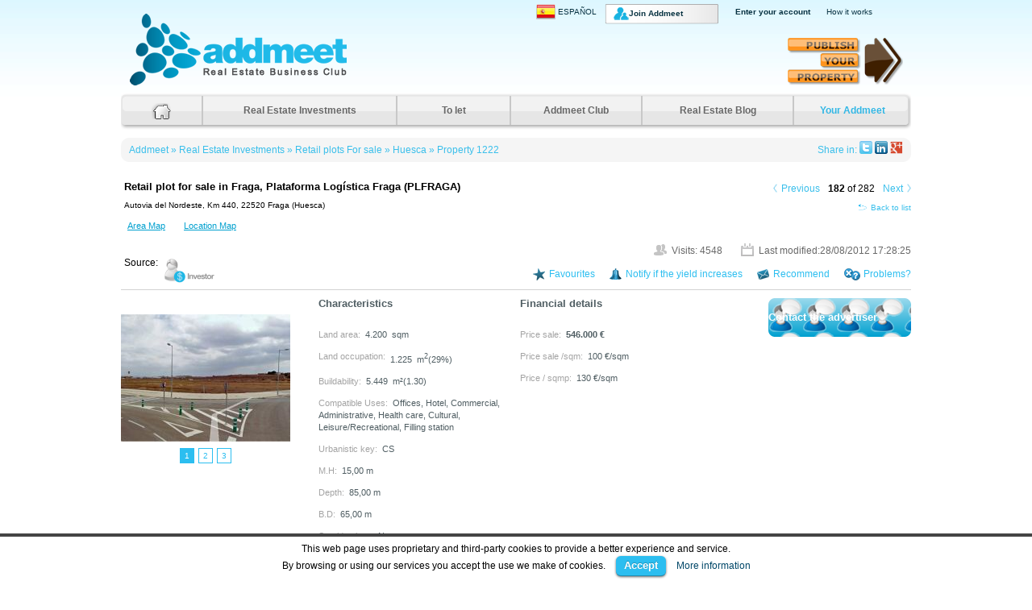

--- FILE ---
content_type: text/html; charset=UTF-8
request_url: https://en.addmeet.com/retail-plot/for-sale/fraga/plataforma-logistica-fraga-plfraga/1222
body_size: 21131
content:
<!DOCTYPE html>
<html lang="en_US" xmlns="http://www.w3.org/1999/xhtml" xml:lang="en">
<head>
    <meta charset="UTF-8">
    <base href="//en.addmeet.com">
    <meta http-equiv="X-UA-Compatible" content="IE=edge,chrome=1">

        <link rel="image_src" href="/img/header/logo2.png">
    <link rel="icon" href="/img/favicon.ico" type="image/x-icon">
    <link rel="apple-touch-icon" href="/img/apple-touch-icon.png">
    <link rel="apple-touch-icon" sizes="57x57" href="/img/apple-touch-icon-57x57.png">
    <link rel="apple-touch-icon" sizes="72x72" href="/img/apple-touch-icon-72x72.png">
    <link rel="apple-touch-icon" sizes="76x76" href="/img/apple-touch-icon-76x76.png">
    <link rel="apple-touch-icon" sizes="114x114" href="/img/apple-touch-icon-114x114.png">
    <link rel="apple-touch-icon" sizes="120x120" href="/img/apple-touch-icon-120x120.png">
    <link rel="apple-touch-icon" sizes="144x144" href="/img/apple-touch-icon-144x144.png">
    <link rel="apple-touch-icon" sizes="152x152" href="/img/apple-touch-icon-152x152.png">
    <link rel="apple-touch-icon" sizes="180x180" href="/img/apple-touch-icon-180x180.png">
    <link rel="stylesheet" type="text/css" media="screen" href="/css/style.1753429127.css">
    <link rel="stylesheet" href="https://use.fontawesome.com/releases/v5.8.2/css/all.css" integrity="sha384-oS3vJWv+0UjzBfQzYUhtDYW+Pj2yciDJxpsK1OYPAYjqT085Qq/1cq5FLXAZQ7Ay" crossorigin="anonymous">
    <link rel="stylesheet" href="/js/cookies_law/cookies.css" type="text/css">

    <script type="text/javascript" src="/js/jquery-1.8.3.min.js"></script>
    <script type='text/javascript' src='/js/cookies_law/cookies.js'></script>

    <title>Retail plot for sale in Fraga, Plataforma Logística Fraga (PLFRAGA) - addmeet.com</title>
    <meta name="description" content="Anuncios de Retail plots  For sale en Fraga, Plataforma Logística Fraga (PLFRAGA), Autovia del Nordeste, Km 440. Nº1 Real Estate Investment Portal in Spain.">
    <meta name="keywords" content="For sale, Fraga, Plataforma Logística Fraga (PLFRAGA), real estate investments,rental properties">
            <meta property="og:url" content="/retail-plot/for-sale/fraga/plataforma-logistica-fraga-plfraga/1222">
    
    
    <link type="text/css" rel="stylesheet" href="/js/ui.css/jquery-ui-1.10.0.custom.css">
    <link type="text/css" rel="stylesheet" href="/css/jquery-ui-timepicker-addon.css">
    <link type="text/css" rel="stylesheet" href="/js/fancybox/fancybox.css">
    <link type="text/css" rel="stylesheet" href="/js/jquery.slider/jquery.slider.css" media="screen">
    <link type="text/css" rel="stylesheet" href="/js/jquery.qtip.min.css">
    <link type="text/css" rel="stylesheet" href="/js/fine-uploader/fine-uploader-gallery.min.css">
    <link type="text/css" rel="stylesheet"  href="/js/dialog-polyfill/dialog-polyfill.css">
    <script type="text/javascript" src="../js/dialog-polyfill/dialog-polyfill.js"></script>
    <script type="text/javascript" src="../js/fine-uploader/fine-uploader.min.js"></script>
    <script type="text/template" id="qq-template">
        <div class="qq-uploader-selector qq-uploader qq-gallery" qq-drop-area-text="Drop files here">
            <div class="qq-total-progress-bar-container-selector qq-total-progress-bar-container">
                <div role="progressbar" aria-valuenow="0" aria-valuemin="0" aria-valuemax="100" class="qq-total-progress-bar-selector qq-progress-bar qq-total-progress-bar"></div>
            </div>
            <div class="qq-upload-drop-area-selector qq-upload-drop-area" qq-hide-dropzone>
                <span class="qq-upload-drop-area-text-selector"></span>
            </div>
            <div class="qq-upload-button-selector qq-upload-button">
                <div>Upload a file</div>
            </div>
            <span class="qq-drop-processing-selector qq-drop-processing">
                <span>Processing dropped files...</span>
                <span class="qq-drop-processing-spinner-selector qq-drop-processing-spinner"></span>
            </span>
            <ul class="qq-upload-list-selector qq-upload-list" role="region" aria-live="polite" aria-relevant="additions removals">
                <li>
                    <span role="status" class="qq-upload-status-text-selector qq-upload-status-text"></span>
                    <div class="qq-progress-bar-container-selector qq-progress-bar-container">
                        <div role="progressbar" aria-valuenow="0" aria-valuemin="0" aria-valuemax="100" class="qq-progress-bar-selector qq-progress-bar"></div>
                    </div>
                    <span class="qq-upload-spinner-selector qq-upload-spinner"></span>
                    <div class="qq-thumbnail-wrapper">
                        <img class="qq-thumbnail-selector" width="125" height="100" qq-max-size="125" qq-server-scale>
                    </div>
                    <button type="button" class="qq-upload-cancel-selector qq-upload-cancel">X</button>
                    <button type="button" class="qq-upload-retry-selector qq-upload-retry">
                        <span class="qq-btn qq-retry-icon" aria-label="Retry"></span>
                        Retry
                    </button>

                    <div class="qq-file-info">
                        <input class="qq-edit-filename-selector qq-edit-filename" tabindex="0" type="text">
                        <span class="qq-upload-size-selector qq-upload-size"></span>
                        <a href="#" title="Foto principal" class="favorite">
                            <i class="fa fa-star-o fa-lg" style="color: gold" aria-hidden="true"></i>
                        </a>
                        <button type="button" class="qq-btn qq-upload-delete-selector qq-upload-delete">
                            <i class="fa fa-trash qq-btn qq-delete-icon" aria-hidden="true"></i>
                        </button>
                        <button type="button" class="qq-btn qq-upload-pause-selector qq-upload-pause">
                            <span class="qq-btn qq-pause-icon" aria-label="Pause"></span>
                        </button>
                        <button type="button" class="qq-btn qq-upload-continue-selector qq-upload-continue">
                            <span class="qq-btn qq-continue-icon" aria-label="Continue"></span>
                        </button>
                    </div>
                </li>
            </ul>

            <dialog class="qq-alert-dialog-selector">
                <div class="qq-dialog-message-selector"></div>
                <div class="qq-dialog-buttons">
                    <button type="button" class="qq-cancel-button-selector">Close</button>
                </div>
            </dialog>

            <dialog class="qq-confirm-dialog-selector">
                <div class="qq-dialog-message-selector"></div>
                <div class="qq-dialog-buttons">
                    <button type="button" class="qq-cancel-button-selector">No</button>
                    <button type="button" class="qq-ok-button-selector">Yes</button>
                </div>
            </dialog>

            <dialog class="qq-prompt-dialog-selector">
                <div class="qq-dialog-message-selector"></div>
                <input type="text">
                <div class="qq-dialog-buttons">
                    <button type="button" class="qq-cancel-button-selector">Cancel</button>
                    <button type="button" class="qq-ok-button-selector">Ok</button>
                </div>
            </dialog>
        </div>
    </script>

    <script type="text/javascript" src="/js/ui/jquery-ui-1.10.0.custom.js"></script>
    <script type="text/javascript" src="/js/jquery-ui-timepicker-addon.js"></script>
    <script type="text/javascript" src="/js/widget_twitter/jquery.twitter_en.js"></script>
    <script type="text/javascript" src="/js/widget_twitter/blogger_es.js"></script>
    <script type="text/javascript" src="/js/jcarousel/jquery.jcarousel.min.js"></script>
    <script type="text/javascript" src="/js/fancybox/fancybox.js"></script>
    <script type="text/javascript" src="/js/jquery.slider/jquery.slider.js"></script>
    <script type="text/javascript" src="/js/jquery.qtip.min.js"></script>

    <script src="https://cdn.datatables.net/1.10.8/js/jquery.dataTables.min.js"></script>
    <script src="https://cdn.datatables.net/1.10.8/js/dataTables.bootstrap.min.js"></script>

    <link href="//cdnjs.cloudflare.com/ajax/libs/select2/4.0.0/css/select2.min.css" rel="stylesheet">
    <script src="//cdnjs.cloudflare.com/ajax/libs/select2/4.0.0/js/select2.full.min.js"></script>
    <script src="//cdnjs.cloudflare.com/ajax/libs/select2/4.0.0/js/i18n/es.js"></script>
    
    <script type="text/javascript">
        $(document).ready(function () {
            //Enter anulado en todos formularios menos en buscador alquiler e invertir.
            $('form').keypress(function (event) {
                if ($(this).attr('id') != "formulario-buscador-invertir") {
                    // if (event.keyCode == '13') event.preventDefault();
                }
                if ($(this).attr('id') != "formulario-buscador-alquilar") {
                    // if (event.keyCode == '13') event.preventDefault();
                }
            });

            //Todos selects marcando la primera opcion
            $('select').each(function () {
                if ($(this).attr('id') != 'provincia' || $(this).attr('id') != 'tipo_negocio') {
                    /* $('option:first',this).attr('selected','selected');*/
                }
            })
            $('#formulario-buscador-invertir').submit(function () {
                var busca = $('#formulario-buscador-invertir input[name="s"]').val();
                $('#formulario-buscador-invertir input[name="s"]').val('invertir ' + busca);
                //return buscar_requeridos(busca);
            });
            $('#formulario-buscador-alquilar').submit(function () {
                var busca = $('#formulario-buscador-alquilar input[name="s"]').val();
                $('#formulario-buscador-alquilar input[name="s"]').val('alquiler ' + busca);
                //return buscar_requeridos(busca);
            });
            
            //window.setInterval("$('.myImage').toggle();",1000);
        });

        function buscar_requeridos(busca) {
            busca = busca.toLowerCase();
            var requerido = ['invertir', 'inversión', 'inversion', 'alquiler', 'alquilar', 'invest', 'investment', 'let', 'rent'];

            var encontrado = 0;
            var palabras = [];
            palabras = busca.split(' ');

            for (i = 0; i < palabras.length; i++) {
                for (j = 0; j < requerido.length; j++) {
                    if (requerido[j] === palabras[i]) {
                        encontrado++;
                    }
                }
            }

            if (encontrado == 1) {
                return true;
            } else {
                return false;
            }
        }
    </script>
</head>
<body >
<div id="modaldialog"></div>
<h1 style="display:none">Retail plot  for sale in Fraga, Plataforma Logística Fraga (PLFRAGA)</h1><div id="container">
<div id="header" class="clearfix">
    <div id="language-bar" class="clearfix">
        <div id="languages" class="clearfix" style="width:600px;margin-right:100px;">
            <ul class="clearfix">
                                                            <li><span id="link-standard"><a href="https://www.addmeet.com/solar-comercial/en-venta/fraga/plataforma-logistica-fraga-plfraga/1222" class="lenguaje">
                                <img src="/img/spanish.jpg" alt="Addmeet espaÑol"style="margin-right: 3px;">ESPAÑOL                        </a></span></li>
                                                                        
                                    <li><span id="link-standard" class="unete"><a href="registro/inicial" rel="nofollow">Join Addmeet</a></span></li>
                    <li><span id="link-standard"><a href="login" rel="nofollow">Enter your account</a></span></li>
                
                <li><span id="link-standard"><A href="https://en.addmeet.com/how_it_works" title="How it works" style="font-weight: normal;">How it works</A></span></li>
            
                            </ul>
        </div>
    </div>

    <div class="logo">
        <p><a href="/" rel="home" title="Addmeet - Real Estate Investments" class="png-bg">Addmeet</a></p>
    </div>

    <div style="float:right;">
        <p><a class="alta alta_en" href="/advert/new"></a></p>
    </div>
</div>
    <ul id="nav">
    <li class="first-child home"><a href="/"><img src="/img/navigation/home.png" width="24" height="20"></a></li>
    <li class="inversion">
        <a href="/real-estate-investments">Real Estate Investments</a>
        <ul>
                                        <li class="first-child">
                    <a href="/real-estate-barcelona" title="Real Estate Barcelona">Real Estate Barcelona</a>
                </li>
                            <li>
                    <a href="/real-estate-investments/auctions" title="Spanish Property Auctions">Spanish Property Auctions</a>
                </li>
                            <li>
                    <a href="/real-estate-madrid" title="Real Estate Madrid">Real Estate Madrid</a>
                </li>
                            <li>
                    <a href="/real-estate-investments/for-sale/hotels" title="Hotels for sale Spain">Hotels for sale Spain</a>
                </li>
                            <li>
                    <a href="/real-estate-investments/rental-property" title="Rental property Spain">Rental property Spain</a>
                </li>
                            <li>
                    <a href="/real-estate-investments/for-sale/castles" title="Castles for sale Spain">Castles for sale Spain</a>
                </li>
                            <li class="last-child">
                    <a href="/real-estate-spain" title="Real Estate">Real Estate</a>
                </li>
                    </ul>
    </li>
    <li class="alquiler">
        <a href="/to-let/buildings">To let</a>
        <ul>
                                        <li class="first-child">
                    <a href="/to-let/offices" title="Offices to let">Offices to let</a>
                </li>
                            <li>
                    <a href="/to-let/logistics-buildings" title="Logistics Spain">Logistics Spain</a>
                </li>
                            <li>
                    <a href="/to-let/offices/madrid" title="Offices Madrid">Offices Madrid</a>
                </li>
                            <li>
                    <a href="/to-let/offices/barcelona" title="Offices Barcelona">Offices Barcelona</a>
                </li>
                            <li>
                    <a href="/to-let/malls-spain" title="Malls in Spain">Malls in Spain</a>
                </li>
                            <li>
                    <a href="/to-let/office-buildings/madrid" title="Buildings Madrid">Buildings Madrid</a>
                </li>
                            <li>
                    <a href="/to-let/office-buildings/barcelona" title="Buildings Barcelona">Buildings Barcelona</a>
                </li>
                            <li class="last-child">
                    <a href="/buildings-to-let" title="Building to let">Building to let</a>
                </li>
                    </ul>
    </li>
    <li class="club"><A href="/real-estate-investors" title="Addmeet Club">Addmeet Club</A></li>
    <li class="blog"><a href="/blog">Real Estate Blog</a></li>
    <li class="last-child panel"><A href="/user_panel" title="Your Addmeet">Your Addmeet</A></li>
</ul>
<script>
    $(document).ready(function () {
            });

    var _gaq = _gaq || [];
    _gaq.push(['_setAccount', 'UA-20704394-1']);
    _gaq.push(['_trackPageview']);

    (function () {
        var ga = document.createElement('script');
        ga.type = 'text/javascript';
        ga.async = true;
        ga.src = ('https:' == document.location.protocol ? 'https://ssl' : 'http://www') + '.google-analytics.com/ga.js';
        var s = document.getElementsByTagName('script')[0];
        s.parentNode.insertBefore(ga, s);
    })();
</script>
﻿
<script>
    $(document).ready(function () {
        $("a[rel=galeria]").fancybox({
            'width': '75%',
            'height': '75%',
            'autoScale': false,
            'type': 'image',
            'zoomOpacity': true,
            'zoomSpeedIn': 300,
            'zoomSpeedOut': 300,
            'overlayShow': true,
            'overlayColor': '#FFF',
            'overlayOpacity': 0.4,
            'transitionIn': 'elastic',
            'transitionOut': 'elastic',
            'hideOnOverlayClick': false,
            'hideOnContentClick': false,
            'titlePosition': 'over',
            'titleFormat': function (title, currentArray, currentIndex, currentOpts) {
                return '<span id="fancybox-title-over"><b>Imagen ' + (currentIndex + 1) + ' de ' + currentArray.length + '</b></span>';
            }
        });
        $("a[name=ampliar_mapa]").each(function () {
            $(this).fancybox({
                'width': '75%',
                'height': '75%',
                'autoScale': false,
                'type': 'iframe',
                'zoomOpacity': true,
                'zoomSpeedIn': 300,
                'zoomSpeedOut': 300,
                'overlayShow': true,
                'overlayColor': '#FFF',
                'overlayOpacity': 0.4,
                'transitionIn': 'fade',
                'transitionOut': 'fade',
                'hideOnOverlayClick': false,
                'hideOnContentClick': false
            });
        });
        $("a[name=tour_virtual]").each(function () {
            $(this).fancybox({
                'width': '75%',
                'height': '90%',
                'autoScale': false,
                'type': 'iframe',
                'zoomOpacity': true,
                'zoomSpeedIn': 300,
                'zoomSpeedOut': 300,
                'overlayShow': true,
                'overlayColor': '#FFF',
                'overlayOpacity': 0.4,
                'transitionIn': 'fade',
                'transitionOut': 'fade',
                'hideOnOverlayClick': false,
                'hideOnContentClick': false
            });
        });
        $("#dialog").dialog("destroy");
        $("#respuesta").dialog({
            autoOpen: false,
            width: 500,
            height: 'auto',
            modal: true,
            resizable: false,
            title: 'Please wait...',
            closeOnEscape: false,
            open: function (event, ui) {
                $(".ui-dialog-titlebar-close").show();
            },
            close: function (event, ui) {
                clearTimeout(timer);
            }
        });
    });
    var timer;

    function favoritos() {
                $('#email').hide();
        $('#email_ok').hide();
        $("span.ui-dialog-title").text('ERROR!!');
        $('#email_ko p').html("You must register to save this advert as favourite.");
        $('#email_ko').show();
        $('#respuesta').dialog('open');
        $(".ui-dialog-titlebar-close").show();
        timer = setTimeout(function () {
            $("#respuesta").dialog("close");
            $('#email_ko').hide();
            $('#email_ok').hide();
        }, 4000);
            }

    function favoritos_acepta() {
        $('#enviar_datos').hide(0, function () {
            $('#enviando_datos').show(0, function () {
                $('#cancelar').hide();
                $.ajax({
                    url: "operaciones.php",
                    data: "op=anuncio_agregar_favorito&anuncio=" + $('#id_anuncio').val() + "&descripcion=" + $('#descripcion').val(),
                    type: "POST",
                    success: function (datos) {
                        $('#email').hide();
                        if (datos == "OK") {
                            $("span.ui-dialog-title").text('OK!!');
                            $('#email_ok p').html('Advert saved as favourite successfully.');
                            $('#email_ok').show();
                        } else {
                            $("span.ui-dialog-title").text('ERROR!!');
                            $('#email_ko p').html(datos);
                            $('#email_ko').show();
                        }
                        $(".ui-dialog-titlebar-close").show();
                        timer = setTimeout(function () {
                            $("#respuesta").dialog("close");
                            $('#email_ko').hide();
                            $('#email_ok').hide();
                        }, 4000);
                    }
                });
            });
        });
    }

    function contactar() {
                                    contactar_form();
                        }

    function contactar_form() {
        var formulario = '<span id="enviando_datos" class="submit-btn" title="Contactando..."><span><img src="img/buttons/loading-button.gif" alt="Submitting..." /><p>Submitting...</p></span></span>';
        $('#email').html(formulario);
        $('#email').show();
        $('#email_ok').hide();
        $('#email_ko').hide();
        $("span.ui-dialog-title").text('CONTACT');
        contactar_acepta();
        $('#respuesta').dialog('open');
    }

    function contactar_cancela() {
        $('#respuesta').dialog('close');
    }

    function contactar_acepta() {
        $('#enviando_datos').show(0, function () {
            $('#cancelar').hide();
            $.ajax({
                url: "operaciones.php",
                data: "op=anuncio_agregar_buzon&anuncio=" + $('#id_anuncio').val() + "&receptor=" + $('#id_usuario').val(),
                type: "POST",
                success: function (datos) {
                    if (datos == "OK") {
                        location.href = "/anuncio/contacta/" + $('#id_anuncio').val();
                    } else if (datos == 'ERROR3') {
                        contactar_error('3');
                    } else {
                        $('#email').hide();
                        $("span.ui-dialog-title").text('ERROR!!');
                        $('#email_ko p').html(datos);
                        $('#email_ko').show();

                        $(".ui-dialog-titlebar-close").show();
                        timer = setTimeout(function () {
                            $("#respuesta").dialog("close");
                            $('#email_ko').hide();
                            $('#email_ok').hide();
                        }, 12000);
                    }
                }
            });
        });
    }

    function operador_premium_contacta_subasta_inversion() {
        var formulario =
            '<form id="operador_contacta_triangular">' +
            '<table><tr><td>' +
            '<input type="checkbox" id="operador_quiere_alquilar" name="operador_quiere_alquilar" value="1" checked="checked" />' +
            '</td><td>' +
            '<label for="operador_quiere_alquilar">If you are more interested in renting/managing/franchising rather than purchasing this asset, do you give addmeet permission for the interested investors see your contact data?</label>' +
            '</td></tr><tr><td></td><td id="enriquecimiento_triangulacion_alquiler">' +
            'Define the GLA (sqm) you need and the rent (€/sqm&month) you can assume in this asset for that GLA.<br /><br />Remind that the <strong>minimum admissible rent is <i>0 €/sqm&month</i></strong> and that just the first 0 operators with higher rents will appear for the investors to contact them.<br /><br />' +
            '<ul>' +
            '<li style="float:left; margin-right:15px;">' +
            '<label for="operador_quiere_alquilar_sba"><div class="title">GLA (sqm)</div></label>' +
            '<div class="clear"></div>' +
            '<span class="textbox" style="width:50px"><span class="inner">' +
            '<input type="text" class="textbox" name="operador_quiere_alquilar_sba" id="operador_quiere_alquilar_sba" maxlength="100" value="" />' +
            '</span></span>' +
            '</li>' +
            '<li style="float:left; margin-right:15px;">' +
            '<label for="operador_quiere_alquilar_renta"><div class="title">Rent (€/sqm&month)</div></label>' +
            '<div class="clear"></div>' +
            '<span class="textbox" style="width:50px"><span class="inner">' +
            '<input type="text" class="textbox" name="operador_quiere_alquilar_renta" id="operador_quiere_alquilar_renta" maxlength="100" value="" />' +
            '</span></span>' +
            '</li>' +
            '</ul>' +
            '</td></tr><tr><td>' +
            '<input type="checkbox" id="operador_quiere_contactar" name="operador_quiere_contactar" value="1" />' +
            '</td><td>' +
            '<label for="operador_quiere_contactar">I want to contact/arrange a visit with the property</label>' +
            '</td></tr></table>' +
            '<div>' +
            '<a id="enviar" href="javascript:operador_premium_contacta_subasta_inversion_acepta();" class="submit ico_enviar" title="Submit"><span><small>Submit</small></span></a>' +
            '<span id="enviando" class="submit-btn" title="Submitting..."><span><img src="img/buttons/loading-button.gif" alt="Send..."/><p>Submitting...</p></span></span>' +
            '</div>' +
            '</form>';

        $('#email').html(formulario);
        $('#email').show();
        $('#email_ok').hide();
        $('#email_ko').hide();
        $("span.ui-dialog-title").text('CONTACT');
        $('#respuesta').dialog('open');

                $("#enriquecimiento_triangulacion_alquiler").hide();
            }

    function operador_premium_contacta_venta_privada_inversion() {
        var formulario =
            '<form id="operador_contacta_triangular">' +
            '<table><tr><td>' +
            '<input type="checkbox" id="operador_quiere_alquilar" name="operador_quiere_alquilar" value="1" checked="checked" />' +
            '</td><td>' +
            '<label for="operador_quiere_alquilar">If you are more interested in renting/managing/franchising rather than purchasing this asset, do you give addmeet permission for the interested investors see your contact data?</label>' +
            '</td></tr><tr><td></td><td id="enriquecimiento_triangulacion_alquiler">' +
            'Define the GLA (sqm) you need and the rent (€/sqm&month) you can assume in this asset for that GLA.<br /><br />Remind that the <strong>minimum admissible rent is <i>0 €/sqm&month</i></strong> and that just the first 0 operators with higher rents will appear for the investors to contact them.<br /><br />' +
            '<ul>' +
            '<li style="float:left; margin-right:15px;">' +
            '<label for="operador_quiere_alquilar_sba"><div class="title">GLA (sqm)</div></label>' +
            '<div class="clear"></div>' +
            '<span class="textbox" style="width:50px"><span class="inner">' +
            '<input type="text" class="textbox" name="operador_quiere_alquilar_sba" id="operador_quiere_alquilar_sba" maxlength="100" value="" />' +
            '</span></span>' +
            '</li>' +
            '<li style="float:left; margin-right:15px;">' +
            '<label for="operador_quiere_alquilar_renta"><div class="title">Rent (€/sqm&month)</div></label>' +
            '<div class="clear"></div>' +
            '<span class="textbox" style="width:50px"><span class="inner">' +
            '<input type="text" class="textbox" name="operador_quiere_alquilar_renta" id="operador_quiere_alquilar_renta" maxlength="100" value="" />' +
            '</span></span>' +
            '</li>' +
            '</ul>' +
            '</td></tr><tr><td>' +
            '<input type="checkbox" id="operador_quiere_contactar" name="operador_quiere_contactar" value="1" />' +
            '</td><td>' +
            '<label for="operador_quiere_contactar">I want to contact/arrange a visit with the property</label>' +
            '</td></tr></table>' +
            '<div>' +
            '<a id="enviar" href="javascript:operador_premium_contacta_venta_privada_inversion_acepta();" class="submit ico_enviar" title="Submit"><span><small>Submit</small></span></a>' +
            '<span id="enviando" class="submit-btn" title="Submitting..."><span><img src="img/buttons/loading-button.gif" alt="Send..."/><p>Submitting...</p></span></span>' +
            '</div>' +
            '</form>';

        $('#email').html(formulario);
        $('#email').show();
        $('#email_ok').hide();
        $('#email_ko').hide();
        $("span.ui-dialog-title").text('CONTACT');
        $('#respuesta').dialog('open');

                $("#enriquecimiento_triangulacion_alquiler").hide();
            }

    function banco_premium_contacta_subasta_inversion() {
        var formulario =
            '<form id="banco_contacta_triangular">' +
            '<table><tr><td>' +
            '<input type="checkbox" id="banco_quiere_financiar" name="banco_quiere_financiar" value="1" checked="checked" />' +
            '</td><td>' +
            '<label for="banco_quiere_financiar">If you are more interested in finance rather than purchasing this asset, do you give addmeet permission for the interested investors see your contact data?</label>' +
            '</td></tr><tr><td>' +
            '<input type="checkbox" id="banco_quiere_contactar" name="banco_quiere_contactar" value="1" />' +
            '</td><td>' +
            '<label for="banco_quiere_contactar">I want to contact/arrange a visit with the property</label>' +
            '</td></tr></table>' +
            '<div>' +
            '<a id="enviar" href="javascript:banco_premium_contacta_subasta_inversion_acepta();" class="submit ico_enviar" title="Submit"><span><small>Submit</small></span></a>' +
            '<span id="enviando" class="submit-btn" title="Submitting..."><span><img src="img/buttons/loading-button.gif" alt="Send..."/><p>Submitting...</p></span></span>' +
            '</div>' +
            '</form>';

        $('#email').html(formulario);
        $('#email').show();
        $('#email_ok').hide();
        $('#email_ko').hide();
        $("span.ui-dialog-title").text('CONTACT');
        $('#respuesta').dialog('open');
    }

    function banco_premium_contacta_venta_privada_inversion() {
        var formulario =
            '<form id="banco_contacta_triangular">' +
            '<table><tr><td>' +
            '<input type="checkbox" id="banco_quiere_financiar" name="banco_quiere_financiar" value="1" checked="checked" />' +
            '</td><td>' +
            '<label for="banco_quiere_financiar">If you are more interested in finance rather than purchasing this asset, do you give addmeet permission for the interested investors see your contact data?</label>' +
            '</td></tr><tr><td>' +
            '<input type="checkbox" id="banco_quiere_contactar" name="banco_quiere_contactar" value="1" />' +
            '</td><td>' +
            '<label for="banco_quiere_contactar">I want to contact/arrange a visit with the property</label>' +
            '</td></tr></table>' +
            '<div>' +
            '<a id="enviar" href="javascript:banco_premium_contacta_venta_privada_inversion_acepta();" class="submit ico_enviar" title="Submit"><span><small>Submit</small></span></a>' +
            '<span id="enviando" class="submit-btn" title="Submitting..."><span><img src="img/buttons/loading-button.gif" alt="Send..."/><p>Submitting...</p></span></span>' +
            '</div>' +
            '</form>';

        $('#email').html(formulario);
        $('#email').show();
        $('#email_ok').hide();
        $('#email_ko').hide();
        $("span.ui-dialog-title").text('CONTACT');
        $('#respuesta').dialog('open');
    }

    function operador_premium_contacta_subasta_inversion_acepta() {
        var operador_quiere_alquilar_sba = $("#operador_quiere_alquilar_sba").val().replace(',', '.');
        var operador_quiere_alquilar_renta = $("#operador_quiere_alquilar_renta").val().replace(',', '.');

        if ((!$("#operador_quiere_alquilar").is(':checked')) && (!$("#operador_quiere_contactar").is(':checked'))) {
            alert('At least one option must be selected');
        } else if ($("#operador_quiere_alquilar").is(':checked') && $("#enriquecimiento_triangulacion_alquiler").is(':visible') && (operador_quiere_alquilar_sba == 0 || operador_quiere_alquilar_sba > '')) {
            alert('GLA must be equal or lower to  sqm');
        } else if ($("#operador_quiere_alquilar").is(':checked') && $("#enriquecimiento_triangulacion_alquiler").is(':visible') && (operador_quiere_alquilar_renta < '0')) {
            alert('Current conditions don’t surpass the admissible minimum. If you don’t equal or improve the admissible minimum, investors won’t be able to contact you');
        } else {
            $('#enviar').hide(0.2, function () {
                $('#enviando').show(0.2, function () {
                    $.ajax({
                        url: "operaciones.php",
                        data: "op=anuncio_operador_premium_contacta_subasta_inversion" +
                            "&anuncio=" + $('#id_anuncio').val() + "&receptor=" + $('#id_usuario').val() +
                            "&operador_quiere_contactar=" + $('#operador_quiere_contactar').is(':checked') +
                            "&operador_quiere_alquilar=" + $('#operador_quiere_alquilar').is(':checked') +
                            "&operador_quiere_alquilar_sba=" + operador_quiere_alquilar_sba +
                            "&operador_quiere_alquilar_renta=" + operador_quiere_alquilar_renta,
                        type: "POST",
                        success: function (datos) {
                            if (datos == "OK") {
                                if ($('#operador_quiere_contactar').is(':checked')) {
                                    location.href = "/anuncio/contacta/" + $('#id_anuncio').val();
                                } else {
                                    location.href = "/anuncio/contacta_triangular/" + $('#id_anuncio').val();
                                }
                            } else if (datos == 'ERROR3') {
                                contactar_error('3');
                            } else {
                                $('#email').hide();
                                $("span.ui-dialog-title").text('ERROR!!');
                                $('#email_ko p').html(datos);
                                $('#email_ko').show();

                                $(".ui-dialog-titlebar-close").show();
                                timer = setTimeout(function () {
                                    $("#respuesta").dialog("close");
                                    $('#email_ko').hide();
                                    $('#email_ok').hide();
                                }, 5000);
                            }
                        }
                    });
                });
            });
        }
    }

    function operador_premium_contacta_venta_privada_inversion_acepta() {
        var operador_quiere_alquilar_sba = $("#operador_quiere_alquilar_sba").val().replace(',', '.');
        var operador_quiere_alquilar_renta = $("#operador_quiere_alquilar_renta").val().replace(',', '.');

        if ((!$("#operador_quiere_alquilar").is(':checked')) && (!$("#operador_quiere_contactar").is(':checked'))) {
            alert('At least one option must be selected');
        } else if ($("#operador_quiere_alquilar").is(':checked') && (operador_quiere_alquilar_sba == 0 || operador_quiere_alquilar_sba > '')) {
            alert('GLA must be equal or lower to  sqm');
        } else if ($("#operador_quiere_alquilar").is(':checked') && (operador_quiere_alquilar_renta < '0')) {
            alert('Current conditions don’t surpass the admissible minimum. If you don’t equal or improve the admissible minimum, investors won’t be able to contact you');
        } else {
            $('#enviar').hide(0.2, function () {
                $('#enviando').show(0.2, function () {
                    $.ajax({
                        url: "operaciones.php",
                        data: "op=anuncio_operador_premium_contacta_venta_privada_inversion" +
                            "&anuncio=" + $('#id_anuncio').val() + "&receptor=" + $('#id_usuario').val() +
                            "&operador_quiere_contactar=" + $('#operador_quiere_contactar').is(':checked') +
                            "&operador_quiere_alquilar=" + $('#operador_quiere_alquilar').is(':checked') +
                            "&operador_quiere_alquilar_sba=" + operador_quiere_alquilar_sba +
                            "&operador_quiere_alquilar_renta=" + operador_quiere_alquilar_renta,
                        type: "POST",
                        success: function (datos) {
                            if (datos == "OK") {
                                if ($('#operador_quiere_contactar').is(':checked')) {
                                    location.href = "/anuncio/contacta/" + $('#id_anuncio').val();
                                } else {
                                    location.href = "/anuncio/contacta_triangular/" + $('#id_anuncio').val();
                                }
                            } else if (datos == 'ERROR3') {
                                contactar_error('3');
                            } else {
                                $('#email').hide();
                                $("span.ui-dialog-title").text('ERROR!!');
                                $('#email_ko p').html(datos);
                                $('#email_ko').show();

                                $(".ui-dialog-titlebar-close").show();
                                timer = setTimeout(function () {
                                    $("#respuesta").dialog("close");
                                    $('#email_ko').hide();
                                    $('#email_ok').hide();
                                }, 5000);
                            }
                        }
                    });
                });
            });
        }
    }

    function banco_premium_contacta_subasta_inversion_acepta() {
        if ((!$("#banco_quiere_financiar").is(':checked')) && (!$("#banco_quiere_contactar").is(':checked'))) {
            alert('At least one option must be selected');
        } else {
            $('#enviar').hide(0.2, function () {
                $('#enviando').show(0.2, function () {
                    $.ajax({
                        url: "operaciones.php",
                        data: "op=anuncio_banco_premium_contacta_subasta_inversion" +
                            "&anuncio=" + $('#id_anuncio').val() + "&receptor=" + $('#id_usuario').val() +
                            "&banco_quiere_contactar=" + $('#banco_quiere_contactar').is(':checked') +
                            "&banco_quiere_financiar=" + $('#banco_quiere_financiar').is(':checked'),
                        type: "POST",
                        success: function (datos) {
                            if (datos == "OK") {
                                if ($('#banco_quiere_contactar').is(':checked')) {
                                    location.href = "/anuncio/contacta/" + $('#id_anuncio').val();
                                } else {
                                    location.href = "/anuncio/contacta_triangular/" + $('#id_anuncio').val();
                                }
                            } else if (datos == 'ERROR3') {
                                contactar_error('3');
                            } else {
                                $('#email').hide();
                                $("span.ui-dialog-title").text('ERROR!!');
                                $('#email_ko p').html(datos);
                                $('#email_ko').show();

                                $(".ui-dialog-titlebar-close").show();
                                timer = setTimeout(function () {
                                    $("#respuesta").dialog("close");
                                    $('#email_ko').hide();
                                    $('#email_ok').hide();
                                }, 5000);
                            }
                        }
                    });
                });
            });
        }
    }

    function banco_premium_contacta_venta_privada_inversion_acepta() {
        if ((!$("#banco_quiere_financiar").is(':checked')) && (!$("#banco_quiere_contactar").is(':checked'))) {
            alert('At least one option must be selected');
        } else {
            $('#enviar').hide(0.2, function () {
                $('#enviando').show(0.2, function () {
                    $.ajax({
                        url: "operaciones.php",
                        data: "op=anuncio_banco_premium_contacta_venta_privada_inversion" +
                            "&anuncio=" + $('#id_anuncio').val() + "&receptor=" + $('#id_usuario').val() +
                            "&banco_quiere_contactar=" + $('#banco_quiere_contactar').is(':checked') +
                            "&banco_quiere_financiar=" + $('#banco_quiere_financiar').is(':checked'),
                        type: "POST",
                        success: function (datos) {
                            if (datos == "OK") {
                                if ($('#banco_quiere_contactar').is(':checked')) {
                                    location.href = "/anuncio/contacta/" + $('#id_anuncio').val();
                                } else {
                                    location.href = "/anuncio/contacta_triangular/" + $('#id_anuncio').val();
                                }
                            } else if (datos == 'ERROR3') {
                                contactar_error('3');
                            } else {
                                $('#email').hide();
                                $("span.ui-dialog-title").text('ERROR!!');
                                $('#email_ko p').html(datos);
                                $('#email_ko').show();

                                $(".ui-dialog-titlebar-close").show();
                                timer = setTimeout(function () {
                                    $("#respuesta").dialog("close");
                                    $('#email_ko').hide();
                                    $('#email_ok').hide();
                                }, 5000);
                            }
                        }
                    });
                });
            });
        }
    }

    function contactar_triangular_subasta_inversor_a_operador_interesado(receptor_id) {
                var formulario = '<span id="enviando_datos" class="submit-btn" title="Contactando..."><span><img src="img/buttons/loading-button.gif" alt="Submitting..." /><p>Submitting...</p></span></span>';
        $('#email').html(formulario);
        $('#email').show();
        $('#email_ok').hide();
        $('#email_ko').hide();
        contactar_triangular_subasta_inversor_a_operador_interesado_acepta(receptor_id);
        $('#respuesta').dialog('open');
            }

    function contactar_triangular_venta_privada_inversor_a_operador_interesado(receptor_id) {
                var formulario = '<span id="enviando_datos" class="submit-btn" title="Contactando..."><span><img src="img/buttons/loading-button.gif" alt="Submitting..." /><p>Submitting...</p></span></span>';
        $('#email').html(formulario);
        $('#email').show();
        $('#email_ok').hide();
        $('#email_ko').hide();
        contactar_triangular_venta_privada_inversor_a_operador_interesado_acepta(receptor_id);
        $('#respuesta').dialog('open');
            }

    function contactar_triangular_subasta_inversor_a_banco_interesado(receptor_id) {
                var formulario = '<span id="enviando_datos" class="submit-btn" title="Contactando..."><span><img src="img/buttons/loading-button.gif" alt="Submitting..." /><p>Submitting...</p></span></span>';
        $('#email').html(formulario);
        $('#email').show();
        $('#email_ok').hide();
        $('#email_ko').hide();
        contactar_triangular_subasta_inversor_a_banco_interesado_acepta(receptor_id);
        $('#respuesta').dialog('open');
            }

    function contactar_triangular_venta_privada_inversor_a_banco_interesado(receptor_id) {
                var formulario = '<span id="enviando_datos" class="submit-btn" title="Contactando..."><span><img src="img/buttons/loading-button.gif" alt="Submitting..." /><p>Submitting...</p></span></span>';
        $('#email').html(formulario);
        $('#email').show();
        $('#email_ok').hide();
        $('#email_ko').hide();
        contactar_triangular_venta_privada_inversor_a_banco_interesado_acepta(receptor_id);
        $('#respuesta').dialog('open');
            }

    function contactar_triangular_subasta_inversor_a_operador_interesado_acepta(receptor_id) {
        $('#enviando_datos').show(0, function () {
            $('#cancelar').hide();
            $.ajax({
                url: "operaciones.php",
                data: "op=anuncio_agregar_buzon_triangular&anuncio=" + $('#id_anuncio').val() + "&receptor=" + receptor_id,
                type: "POST",
                success: function (datos) {
                    if (datos == "OK") {
                        location.href = "/anuncio/contacta_triangular/" + $('#id_anuncio').val();
                    } else if (datos == 'ERROR3') {
                        contactar_error('3');
                    } else {
                        $('#email').hide();
                        $("span.ui-dialog-title").text('ERROR!!');
                        $('#email_ko p').html(datos);
                        $('#email_ko').show();

                        $(".ui-dialog-titlebar-close").show();
                        timer = setTimeout(function () {
                            $("#respuesta").dialog("close");
                            $('#email_ko').hide();
                            $('#email_ok').hide();
                        }, 12000);
                    }
                }
            });
        });
    }

    function contactar_triangular_venta_privada_inversor_a_operador_interesado_acepta(receptor_id) {
        $('#enviando_datos').show(0, function () {
            $('#cancelar').hide();
            $.ajax({
                url: "operaciones.php",
                data: "op=anuncio_agregar_buzon_triangular&anuncio=" + $('#id_anuncio').val() + "&receptor=" + receptor_id,
                type: "POST",
                success: function (datos) {
                    if (datos == "OK") {
                        location.href = "/anuncio/contacta_triangular/" + $('#id_anuncio').val();
                    } else if (datos == 'ERROR3') {
                        contactar_error('3');
                    } else {
                        $('#email').hide();
                        $("span.ui-dialog-title").text('ERROR!!');
                        $('#email_ko p').html(datos);
                        $('#email_ko').show();

                        $(".ui-dialog-titlebar-close").show();
                        timer = setTimeout(function () {
                            $("#respuesta").dialog("close");
                            $('#email_ko').hide();
                            $('#email_ok').hide();
                        }, 12000);
                    }
                }
            });
        });
    }

    function contactar_triangular_subasta_inversor_a_banco_interesado_acepta(receptor_id) {
        $('#enviando_datos').show(0, function () {
            $('#cancelar').hide();
            $.ajax({
                url: "operaciones.php",
                data: "op=anuncio_agregar_buzon_triangular&anuncio=" + $('#id_anuncio').val() + "&receptor=" + receptor_id,
                type: "POST",
                success: function (datos) {
                    if (datos == "OK") {
                        location.href = "/anuncio/contacta_triangular/" + $('#id_anuncio').val();
                    } else if (datos == 'ERROR3') {
                        contactar_error('3');
                    } else {
                        $('#email').hide();
                        $("span.ui-dialog-title").text('ERROR!!');
                        $('#email_ko p').html(datos);
                        $('#email_ko').show();

                        $(".ui-dialog-titlebar-close").show();
                        timer = setTimeout(function () {
                            $("#respuesta").dialog("close");
                            $('#email_ko').hide();
                            $('#email_ok').hide();
                        }, 12000);
                    }
                }
            });
        });
    }

    function contactar_triangular_venta_privada_inversor_a_banco_interesado_acepta(receptor_id) {
        $('#enviando_datos').show(0, function () {
            $('#cancelar').hide();
            $.ajax({
                url: "operaciones.php",
                data: "op=anuncio_agregar_buzon_triangular&anuncio=" + $('#id_anuncio').val() + "&receptor=" + receptor_id,
                type: "POST",
                success: function (datos) {
                    if (datos == "OK") {
                        location.href = "/anuncio/contacta_triangular/" + $('#id_anuncio').val();
                    } else if (datos == 'ERROR3') {
                        contactar_error('3');
                    } else {
                        $('#email').hide();
                        $("span.ui-dialog-title").text('ERROR!!');
                        $('#email_ko p').html(datos);
                        $('#email_ko').show();

                        $(".ui-dialog-titlebar-close").show();
                        timer = setTimeout(function () {
                            $("#respuesta").dialog("close");
                            $('#email_ko').hide();
                            $('#email_ok').hide();
                        }, 12000);
                    }
                }
            });
        });
    }

    function ver_acuerdo_confidencialidad_personalizado() {
        $.ajax({
            url: "operaciones.php",
            data: "op=ver_acuerdo_confidencialidad_personalizado&anuncio=1222&lang=en",
            type: "POST",
            async: false,
            success: function (datos) {
                if (datos == 'ok') {
                    location.href = "/mod/anuncio/export_file.php?aid=1222&file=auction_non_disclosure_agreement";
                } else {
                    window.open("/carta_confidencialidad_venta_privada/1222", "_blank");
                }
            }
        });
    }

    function aceptar_acuerdo_confidencialidad(argument) {
        $.ajax({
            url: "operaciones.php",
            data: "op=aceptado_acuerdo_confidencialidad&anuncio=1222",
            type: "POST",
            success: function (datos) {
                if( argument.indexOf("http") == 0 ) {
                    window.location.replace(argument);
                } else {
                    descargar_documento(argument);
                }
            }
        });

        return false;
    }

    function descargar_documento(file) {
        location.href = "/mod/anuncio/export_file.php?aid=1222&file=" + file;

        if (file == 'auction_specification_sheet') {
            $.ajax({
                url: "operaciones.php",
                data: "op=mostrar_msg_descargar_pliego_condiciones_subasta&anuncio=1222",
                type: "POST",
                success: function (datos) {
                    if (datos == 'ok') {
                        var formulario = '<span style="font-size: 120%;color: #131313; line-height: 20px;">Remind that to arrange a visit and/or further details you should contact through "Contact the advertiser / Arrange a visit" button</span>';
                        $("span.ui-dialog-title").text('ATTENTION');
                        $('#email').html(formulario);
                        $('#email').show();
                        $('#email_ok').hide();
                        $('#email_ko').hide();
                        $('#respuesta').css('overflow', 'hidden');
                        $('#respuesta').dialog("option", "minHeight", 0);
                        $('#respuesta').dialog('open');
                    }
                }
            });
        } else if (file == 'private_sale_process_conditions') {
            $.ajax({
                url: "operaciones.php",
                data: "op=mostrar_msg_descargar_condiciones_proceso_venta_privada&anuncio=1222",
                type: "POST",
                success: function (datos) {
                    if (datos == 'ok') {
                        var formulario = '<span style="font-size: 120%;color: #131313; line-height: 20px;">Remind that to arrange a visit and/or further details you should contact through "Contact the advertiser / Arrange a visit" button</span>';
                        $("span.ui-dialog-title").text('ATTENTION');
                        $('#email').html(formulario);
                        $('#email').show();
                        $('#email_ok').hide();
                        $('#email_ko').hide();
                        $('#respuesta').css('overflow', 'hidden');
                        $('#respuesta').dialog("option", "minHeight", 0);
                        $('#respuesta').dialog('open');
                    }
                }
            });
        } else if (file == 'auction_due_dilligence') {
            $.ajax({
                url: "operaciones.php",
                data: "op=mostrar_msg_descargar_due_dilligence_subasta&anuncio=1222",
                type: "POST",
                success: function (datos) {
                    if (datos == 'ok') {
                        var formulario = '<span style="font-size: 120%;color: #131313; line-height: 20px;">Remind that to arrange a visit and/or further details you should contact through "Contact the advertiser / Arrange a visit" button</span>';
                        $("span.ui-dialog-title").text('ATTENTION');
                        $('#email').html(formulario);
                        $('#email').show();
                        $('#email_ok').hide();
                        $('#email_ko').hide();
                        $('#respuesta').css('overflow', 'hidden');
                        $('#respuesta').dialog("option", "minHeight", 0);
                        $('#respuesta').dialog('open');
                    }
                }
            });
        } else {
            timer = setTimeout(function () {
                $("#respuesta").dialog("close");
            }, 1000);
        }
    }

    function pliego_condiciones() {
        $.ajax({
            url: "operaciones.php",
            data: "op=puede_descargar_pliego_condiciones_subasta&anuncio=1222",
            type: "POST",
            success: function (datos) {
                if (datos == 'ok') {
                    $.ajax({
                        url: "operaciones.php",
                        data: "op=mostrar_acuerdo_confidencialidad&anuncio=1222",
                        type: "POST",
                        success: function (datos) {
                            if (datos == 'ok') {
                                var formulario = '<div id="popup_acuerdo_confidencialidad"><span style="font-size: 120%;color: #131313; line-height: 20px;">';
                                formulario += '<strong>Non Disclosure Agreement</strong><br /><br />';
                                formulario += 'I accept the <a href="#" onclick="ver_acuerdo_confidencialidad_personalizado(); return false;" target="_blank">non disclosure agreement</a> related to this online auction process.';
                                formulario += '<br /><br /><a id="aceptar_acuerdo_confidencialidad" href="#" onclick="aceptar_acuerdo_confidencialidad(\'auction_specification_sheet\'); return false;" class="submit ico_enviar_without_arrow" title="Accept and Download"><span><small>Accept and Download</small></span></a>';
                                formulario += '<span id="aceptando_acuerdo_confidencialidad" class="submit-btn" title="Downloading..."><span><img src="img/buttons/loading-button.gif" alt="downloading..." /><p>Downloading...</p></span></span></div>';

                                $("span.ui-dialog-title").text('ATTENTION');
                                $('#email').html(formulario);
                                $('#email').show();
                                $('#email_ok').hide();
                                $('#email_ko').hide();
                                $('#respuesta').css('overflow', 'hidden');
                                $('#respuesta').dialog("option", "minHeight", 0);
                                $('#respuesta').dialog('open');
                            } else {
                                descargar_documento('auction_specification_sheet');
                            }
                        }
                    });
                } else if (datos == 'not_logged') {
                    pliego_condiciones_error();
                } else {

                }
            }
        });
    }

    function alta_rapida() {
        var formulario =
            '<img alt="ok" src="/img/footer/footer-logo.jpg">' +
            '<p class="clearfix" style="height:20px;">&nbsp;</p>' +
            '<p class="email"><b style="font-size:140%;">A Standard (FREE) addmeet membership is required to access this feature</b><br /></p>' +
            '<div class="clear"></div>' +
            '<p></br></p>' +
            '<div id="register-form" class="form2" style="display:none;" >' +
            '<div style="background-color:#D3D3D3;height:2px;width:100%"><hr/></div>' +
            '<div class="clear" style="height:20px;">&nbsp;</div>' +
            '<p style="height:20px;">&nbsp;</p>' +
            '<p class="email" style="font-size:110%;color:#999999;"><b>Complete this form to become a FREE addmeet member..</b><br /></p>' +
            '<div class="clearfix" style="height:20px;">&nbsp;</div>' +
            '<p style="background-color:#EEEEFF;height:40px;padding:7px 5px 0px 3px;"><b style="margin-top:10px;float:left;margin-left:80px;">Already a member?</b> <a style="position:relative;float:right;margin-right:10px;" id="enviar" class="submit ico_enviar" title="Crear nueva cuenta" href="#" onclick="$(\'#register-form\').hide();$(\'#login-form\').show();return false;"><span><small>Login</small></span></a></p>' +
            '<p class="clearfix" style="height:20px;">&nbsp;</p>' +
            '<p style="margin-top:10px;color:#BBBBBB;">(<font color="red">*</font>) Mandatory fields.</p>' +
            '<p class="clearfix" style="height:20px;">&nbsp;</p>' +
            '<form name="form-register" method="post" action="/retail-plot/for-sale/fraga/plataforma-logistica-fraga-plfraga/1222">' +
            '<input type="hidden" name="paso" value="" />' +
            '<ul>' +
            '<li class="clear" class="clearfix email"><label style="float:left;width:142px;" for="tipousuario">User type<span class="required">*</span></label>' +
            '<span id="span_soy" class="select email" style="width:280px;float:right;"><span class="inner">' +
            '<select name="soy" id="soy">' +
            '</select>' +
            '</span></span>' +
            '</li>' +
            '<li class="clear clearfix"><label style="float:left;width:142px;" for="nombre_contacto">Contact name<span class="required">*</span></label>' +
            '<span class="textbox" style="width:280px;float:right;"><span class="inner"><input type="text" value="" class="textbox" maxlength="50" name="nombre_contacto" id="nombre_contacto" /></span></span>' +
            '</li>' +
            '<li class="clear clearfix"><label style="float:left;width:142px;" for="apellidos_contacto">Contact surname<span class="required">*</span></label>' +
            '<span class="textbox" style="width:280px;float:right;"><span class="inner"><input type="text" value="" class="textbox" maxlength="100" name="apellidos_contacto" id="apellidos_contacto" /></span></span>' +
            '</li>' +
            '<li class="clear clearfix"><label style="float:left;width:142px;" for="telefono">Landline<span class="required">*</span></label>' +
            '<span class="textbox" style="width:280px;float:right;"><span class="inner"><input type="text" value="" class="textbox" name="telefono" id="telefono" /></span></span>' +
            '</li>' +
            '<li class="clear clearfix"><label style="width:142px;float:left;" for="provincia">County<span class="required">*</span></label>' +
            '<span id="span_provincia" class="select" style="width:280px;float:right;"><span class="inner">' +
            '<select name="provincia" id="provincia" onchange="carga_localidades(this.value)" style="width:270px;">' +
            '</select>' +
            '</span></span>' +
            '</li>' +
            '<li class="clear clearfix"><label style="float:left;width:142px;" for="localidad">Town / City<span class="required">*</span></label>' +
            '<span id="span_localidad" class="select" style="float:right;width:280px;"><span class="inner">' +
            '<select name="localidad" id="localidad" style="width:270px;">' +
            '</select>' +
            '</span></span>' +
            '</li>' +
            '<li class="clear">' +
            '<label for="email" style="float:left;width:142px;"><span class="required">*</span>Email address:</label>' +
            '<span class="textbox" style="float:right;width:280px;margin-left: 15px;"><span class="inner"><input type="text" class="textbox" name="email" id="email" value="" /></span></span>' +
            '</li>' +
            '<li class="clear">' +
            '<label for="contrasena" style="float:left;width:142px;"><span class="required">*</span>Password:</label>' +
            '<span class="textbox" style="float:right;width:280px;margin-left: 15px;"><span class="inner"><input type="password" name="contrasena" id="contrasena" class="textbox" value="" /></span></span>' +
            '</li>' +
            '<li class="clear">' +
            '<span class="required">*</span><input type="checkbox" class="checkbox" id="politica" name="politica" style="margin-top: 9px;"/><label for="politica" ><span>I have read and accept the <a href="politica_de_privacidad">privacy policy</a> and <a href="condiciones_de_uso">terms of use</a></span></label>' +
            '</li>' +
            '<li style="margin-top:10px;float:right;clear:both;">' +
            '<a id="enviar" href="javascript:registrar();" class="submit ico_enviar" title="Join addmeet for FREE"><span><small>Join addmeet for FREE</small></span></a>' +
            '<span id="enviando" class="submit-btn" title="Submitting..."><span><img src="img/buttons/loading-button.gif" alt="Send..." /><p>Submitting...</p></span></span>' +
            '</li>' +
            '</ul>' +
            '</form>' +
            '</div>' +
            '<div class="clear"></div></div>' +
            '<div id="login-form" class="form2">' +
            '<p class="email" style="color:#999999;">Log In Here</p>' +
            '<p class="clearfix"><br/></p>' +
            '<form name="form-login" method="post" action="/retail-plot/for-sale/fraga/plataforma-logistica-fraga-plfraga/1222">' +
            '<input type="hidden" name="paso" value="" />' +
            '<ul style="width:460px;">' +
            '<li>' +
            '<label for="email" style="float:left;">Email address:</label>' +
            '<span class="textbox" style="margin-left: 15px;float:right;width:280px;"><span class="inner"><input type="text" class="textbox" name="email" id="email" value="" /></span></span>' +
            '</li>' +
            '<li class="clear">' +
            '<label for="contrasena" style="float:left;">Password:</label>' +
            '<span class="textbox" style="margin-left: 15px;float:right;width:280px;"><span class="inner"><input type="password" name="contrasena" id="contrasena" class="textbox" value="" /></span></span>' +
            '</li>' +
            '<div class="clear"></div>' +
            '<p></br></p>' +
            '<li style="float:right;">' +
            '<a id="enviar" href="javascript:enviar();" class="submit ico_enviar" title="Login"><span><small>Login</small></span></a>' +
            '<span id="enviando" class="submit-btn" title="Submitting..."><span><img src="img/buttons/loading-button.gif" alt="Send..." /><p>Submitting...</p></span></span>' +
            '</li>' +
            '</ul>' +
            '</form>' +
            '<div class="clear"></div>' +
            '<p></br></p>' +
            '<div style="background-color:#D3D3D3;height:2px;width:100%"><hr/></div>' +
            '<p></br></p>' +
            '<p style="background-color:#EEEEFF;height:40px;padding:6px 6px 0px 9px;"><b style="float:left;margin-top:10px;margin-left:25px;">Are you new to addmeet?</b><b class="frases"><a style="position:relative;float:right;margin-right:0;" id="enviar" class="unete_gratis" title="Crear nueva cuenta" href="#" onclick="reloadSelect(); $(\'#login-form\').hide();$(\'#register-form\').show(); return false;"><span><small>Join addmeet for FREE</small></span></a></b></p>' +
            '</div>';

        $("span.ui-dialog-title").text('ATTENTION');
        $('#email').html(formulario);
        $('#email').show();
        $('#email_ok').hide();
        $('#email_ko').hide();
        $('#respuesta').css('overflow', 'hidden');
        $('#respuesta').dialog("option", "minHeight", 0);
        $('#respuesta').dialog('open');
    }

    function pliego_condiciones_error() {
        var formulario =
            '<img alt="ok" src="/img/footer/footer-logo.jpg">' +
            '<p class="clearfix" style="height:20px;">&nbsp;</p>' +
            '<p class="email"><b style="font-size:140%;">A Standard (FREE) addmeet membership is required to download this specification sheet.</b><br /></p>' +
            '<div class="clear"></div>' +
            '<p></br></p>' +
            '<div id="register-form" class="form2" style="display:none;" >' +
            '<div style="background-color:#D3D3D3;height:2px;width:100%"><hr/></div>' +
            '<div class="clear" style="height:20px;">&nbsp;</div>' +
            '<p style="height:20px;">&nbsp;</p>' +
            '<p class="email" style="font-size:110%;color:#999999;"><b>Complete this form to become a FREE addmeet member..</b><br /></p>' +
            '<div class="clearfix" style="height:20px;">&nbsp;</div>' +
            '<p style="background-color:#EEEEFF;height:40px;padding:7px 5px 0px 3px;"><b style="margin-top:10px;float:left;margin-left:80px;">Already a member?</b> <a style="position:relative;float:right;margin-right:10px;" id="enviar" class="submit ico_enviar" title="Crear nueva cuenta" href="#" onclick="$(\'#register-form\').hide();$(\'#login-form\').show();return false;"><span><small>Login</small></span></a></p>' +
            '<p class="clearfix" style="height:20px;">&nbsp;</p>' +
            '<p style="margin-top:10px;color:#BBBBBB;">(<font color="red">*</font>) Mandatory fields.</p>' +
            '<p class="clearfix" style="height:20px;">&nbsp;</p>' +
            '<form name="form-register" method="post" action="/retail-plot/for-sale/fraga/plataforma-logistica-fraga-plfraga/1222">' +
            '<input type="hidden" name="paso" value="" />' +
            '<ul>' +
            '<li class="clear" class="clearfix email"><label style="float:left;width:142px;" for="tipousuario">User type<span class="required">*</span></label>' +
            '<span id="span_soy" class="select email" style="width:280px;float:right;"><span class="inner">' +
            '<select name="soy" id="soy">' +
            '</select>' +
            '</span></span>' +
            '</li>' +
            '<li class="clear clearfix"><label style="float:left;width:142px;" for="nombre_contacto">Contact name<span class="required">*</span></label>' +
            '<span class="textbox" style="width:280px;float:right;"><span class="inner"><input type="text" value="" class="textbox" maxlength="50" name="nombre_contacto" id="nombre_contacto" /></span></span>' +
            '</li>' +
            '<li class="clear clearfix"><label style="float:left;width:142px;" for="apellidos_contacto">Contact surname<span class="required">*</span></label>' +
            '<span class="textbox" style="width:280px;float:right;"><span class="inner"><input type="text" value="" class="textbox" maxlength="100" name="apellidos_contacto" id="apellidos_contacto" /></span></span>' +
            '</li>' +
            '<li class="clear clearfix"><label style="float:left;width:142px;" for="telefono">Landline<span class="required">*</span></label>' +
            '<span class="textbox" style="width:280px;float:right;"><span class="inner"><input type="text" value="" class="textbox" name="telefono" id="telefono" /></span></span>' +
            '</li>' +
            '<li class="clear clearfix"><label style="width:142px;float:left;" for="provincia">County<span class="required">*</span></label>' +
            '<span id="span_provincia" class="select" style="width:280px;float:right;"><span class="inner">' +
            '<select name="provincia" id="provincia" onchange="carga_localidades(this.value)" style="width:270px;">' +
            '</select>' +
            '</span></span>' +
            '</li>' +
            '<li class="clear clearfix"><label style="float:left;width:142px;" for="localidad">Town / City<span class="required">*</span></label>' +
            '<span id="span_localidad" class="select" style="float:right;width:280px;"><span class="inner">' +
            '<select name="localidad" id="localidad" style="width:270px;">' +
            '</select>' +
            '</span></span>' +
            '</li>' +
            '<li class="clear">' +
            '<label for="email" style="float:left;width:142px;"><span class="required">*</span>Email address:</label>' +
            '<span class="textbox" style="float:right;width:280px;margin-left: 15px;"><span class="inner"><input type="text" class="textbox" name="email" id="email" value="" /></span></span>' +
            '</li>' +
            '<li class="clear">' +
            '<label for="contrasena" style="float:left;width:142px;"><span class="required">*</span>Password:</label>' +
            '<span class="textbox" style="float:right;width:280px;margin-left: 15px;"><span class="inner"><input type="password" name="contrasena" id="contrasena" class="textbox" value="" /></span></span>' +
            '</li>' +
            '<li class="clear">' +
            '<span class="required">*</span><input type="checkbox" class="checkbox" id="politica" name="politica" style="margin-top: 9px;"/><label for="politica" ><span>I have read and accept the <a href="politica_de_privacidad">privacy policy</a> and <a href="condiciones_de_uso">terms of use</a></span></label>' +
            '</li>' +
            '<li style="margin-top:10px;float:right;clear:both;">' +
            '<a id="enviar" href="javascript:registrar();" class="submit ico_enviar" title="Go to download advert specification sheet"><span><small>Go to download advert specification sheet</small></span></a>' +
            '<span id="enviando" class="submit-btn" title="Submitting..."><span><img src="img/buttons/loading-button.gif" alt="Send..." /><p>Submitting...</p></span></span>' +
            '</li>' +
            '</ul>' +
            '</form>' +
            '</div>' +
            '<div class="clear"></div></div>' +
            '<div id="login-form" class="form2">' +
            '<p class="email" style="color:#999999;">Log In Here</p>' +
            '<p class="clearfix"><br/></p>' +
            '<form name="form-login" method="post" action="/retail-plot/for-sale/fraga/plataforma-logistica-fraga-plfraga/1222">' +
            '<input type="hidden" name="paso" value="" />' +
            '<ul style="width:460px;">' +
            '<li>' +
            '<label for="email" style="float:left;">Email address:</label>' +
            '<span class="textbox" style="margin-left: 15px;float:right;width:280px;"><span class="inner"><input type="text" class="textbox" name="email" id="email" value="" /></span></span>' +
            '</li>' +
            '<li class="clear">' +
            '<label for="contrasena" style="float:left;">Password:</label>' +
            '<span class="textbox" style="margin-left: 15px;float:right;width:280px;"><span class="inner"><input type="password" name="contrasena" id="contrasena" class="textbox" value="" /></span></span>' +
            '</li>' +
            '<div class="clear"></div>' +
            '<p></br></p>' +
            '<li style="float:right;">' +
            '<a id="enviar" href="javascript:enviar();" class="submit ico_enviar" title="Login"><span><small>Login</small></span></a>' +
            '<span id="enviando" class="submit-btn" title="Submitting..."><span><img src="img/buttons/loading-button.gif" alt="Send..." /><p>Submitting...</p></span></span>' +
            '</li>' +
            '</ul>' +
            '</form>' +
            '<div class="clear"></div>' +
            '<p></br></p>' +
            '<div style="background-color:#D3D3D3;height:2px;width:100%"><hr/></div>' +
            '<p></br></p>' +
            '<p style="background-color:#EEEEFF;height:40px;padding:6px 6px 0px 9px;"><b style="float:left;margin-top:10px;margin-left:25px;">Are you new to addmeet?</b><b class="frases"><a style="position:relative;float:right;margin-right:0;" id="enviar" class="unete_gratis" title="Crear nueva cuenta" href="#" onclick="reloadSelect(); $(\'#login-form\').hide();$(\'#register-form\').show(); return false;"><span><small>Join addmeet for FREE</small></span></a></b></p>' +
            '</div>';

        $("span.ui-dialog-title").text('ATTENTION');
        $('#email').html(formulario);
        $('#email').show();
        $('#email_ok').hide();
        $('#email_ko').hide();
        $('#respuesta').css('overflow', 'hidden');
        $('#respuesta').dialog("option", "minHeight", 0);
        $('#respuesta').dialog('open');
    }

    function condiciones_proceso() {
        $.ajax({
            url: "operaciones.php",
            data: "op=puede_descargar_condiciones_proceso_venta_privada&anuncio=1222",
            type: "POST",
            success: function (datos) {
                if (datos == 'ok') {
                    $.ajax({
                        url: "operaciones.php",
                        data: "op=mostrar_acuerdo_confidencialidad&anuncio=1222",
                        type: "POST",
                        success: function (datos) {
                            if (datos == 'ok') {
                                var formulario = '<div id="popup_acuerdo_confidencialidad"><span style="font-size: 120%;color: #131313; line-height: 20px;">';
                                formulario += '<strong>Non Disclosure Agreement</strong><br /><br />';
                                formulario += 'Por la presente acepto el <a href="#" onclick="ver_acuerdo_confidencialidad_personalizado(); return false;" target="_blank">acuerdo de confidencialidad</a> relativo a este proceso de venta.';
                                formulario += '<br /><br /><a id="aceptar_acuerdo_confidencialidad" href="#" onclick="aceptar_acuerdo_confidencialidad(\'private_sale_process_conditions\'); return false;" class="submit ico_enviar_without_arrow" title="Accept and Download"><span><small>Accept and Download</small></span></a>';
                                formulario += '<span id="aceptando_acuerdo_confidencialidad" class="submit-btn" title="Downloading..."><span><img src="img/buttons/loading-button.gif" alt="downloading..." /><p>Downloading...</p></span></span></div>';

                                $("span.ui-dialog-title").text('ATTENTION');
                                $('#email').html(formulario);
                                $('#email').show();
                                $('#email_ok').hide();
                                $('#email_ko').hide();
                                $('#respuesta').css('overflow', 'hidden');
                                $('#respuesta').dialog("option", "minHeight", 0);
                                $('#respuesta').dialog('open');
                            } else {
                                descargar_documento('private_sale_process_conditions');
                            }
                        }
                    });
                } else if (datos == 'not_logged') {
                    condiciones_proceso_error();
                } else {

                }
            }
        });
    }

    function condiciones_proceso_error() {
        var formulario =
            '<img alt="ok" src="/img/footer/footer-logo.jpg">' +
            '<p class="clearfix" style="height:20px;">&nbsp;</p>' +
            '<p class="email"><b style="font-size:140%;">Es necesario ser miembro estándar (GRÁTIS) de addmeet para poder descargar las condiciones de proceso de este anuncio.</b><br /></p>' +
            '<div class="clear"></div>' +
            '<p></br></p>' +
            '<div id="register-form" class="form2" style="display:none;" >' +
            '<div style="background-color:#D3D3D3;height:2px;width:100%"><hr/></div>' +
            '<div class="clear" style="height:20px;">&nbsp;</div>' +
            '<p style="height:20px;">&nbsp;</p>' +
            '<p class="email" style="font-size:110%;color:#999999;"><b>Complete this form to become a FREE addmeet member..</b><br /></p>' +
            '<div class="clearfix" style="height:20px;">&nbsp;</div>' +
            '<p style="background-color:#EEEEFF;height:40px;padding:7px 5px 0px 3px;"><b style="margin-top:10px;float:left;margin-left:80px;">Already a member?</b> <a style="position:relative;float:right;margin-right:10px;" id="enviar" class="submit ico_enviar" title="Crear nueva cuenta" href="#" onclick="$(\'#register-form\').hide();$(\'#login-form\').show();return false;"><span><small>Login</small></span></a></p>' +
            '<p class="clearfix" style="height:20px;">&nbsp;</p>' +
            '<p style="margin-top:10px;color:#BBBBBB;">(<font color="red">*</font>) Mandatory fields.</p>' +
            '<p class="clearfix" style="height:20px;">&nbsp;</p>' +
            '<form name="form-register" method="post" action="/retail-plot/for-sale/fraga/plataforma-logistica-fraga-plfraga/1222">' +
            '<input type="hidden" name="paso" value="" />' +
            '<ul>' +
            '<li class="clear" class="clearfix email"><label style="float:left;width:142px;" for="tipousuario">User type<span class="required">*</span></label>' +
            '<span id="span_soy" class="select email" style="width:280px;float:right;"><span class="inner">' +
            '<select name="soy" id="soy">' +
            '</select>' +
            '</span></span>' +
            '</li>' +
            '<li class="clear clearfix"><label style="float:left;width:142px;" for="nombre_contacto">Contact name<span class="required">*</span></label>' +
            '<span class="textbox" style="width:280px;float:right;"><span class="inner"><input type="text" value="" class="textbox" maxlength="50" name="nombre_contacto" id="nombre_contacto" /></span></span>' +
            '</li>' +
            '<li class="clear clearfix"><label style="float:left;width:142px;" for="apellidos_contacto">Contact surname<span class="required">*</span></label>' +
            '<span class="textbox" style="width:280px;float:right;"><span class="inner"><input type="text" value="" class="textbox" maxlength="100" name="apellidos_contacto" id="apellidos_contacto" /></span></span>' +
            '</li>' +
            '<li class="clear clearfix"><label style="float:left;width:142px;" for="telefono">Landline<span class="required">*</span></label>' +
            '<span class="textbox" style="width:280px;float:right;"><span class="inner"><input type="text" value="" class="textbox" name="telefono" id="telefono" /></span></span>' +
            '</li>' +
            '<li class="clear clearfix"><label style="width:142px;float:left;" for="provincia">County<span class="required">*</span></label>' +
            '<span id="span_provincia" class="select" style="width:280px;float:right;"><span class="inner">' +
            '<select name="provincia" id="provincia" onchange="carga_localidades(this.value)" style="width:270px;">' +
            '</select>' +
            '</span></span>' +
            '</li>' +
            '<li class="clear clearfix"><label style="float:left;width:142px;" for="localidad">Town / City<span class="required">*</span></label>' +
            '<span id="span_localidad" class="select" style="float:right;width:280px;"><span class="inner">' +
            '<select name="localidad" id="localidad" style="width:270px;">' +
            '</select>' +
            '</span></span>' +
            '</li>' +
            '<li class="clear">' +
            '<label for="email" style="float:left;width:142px;"><span class="required">*</span>Email address:</label>' +
            '<span class="textbox" style="float:right;width:280px;margin-left: 15px;"><span class="inner"><input type="text" class="textbox" name="email" id="email" value="" /></span></span>' +
            '</li>' +
            '<li class="clear">' +
            '<label for="contrasena" style="float:left;width:142px;"><span class="required">*</span>Password:</label>' +
            '<span class="textbox" style="float:right;width:280px;margin-left: 15px;"><span class="inner"><input type="password" name="contrasena" id="contrasena" class="textbox" value="" /></span></span>' +
            '</li>' +
            '<li class="clear">' +
            '<span class="required">*</span><input type="checkbox" class="checkbox" id="politica" name="politica" style="margin-top: 9px;"/><label for="politica" ><span>I have read and accept the <a href="politica_de_privacidad">privacy policy</a> and <a href="condiciones_de_uso">terms of use</a></span></label>' +
            '</li>' +
            '<li style="margin-top:10px;float:right;clear:both;">' +
            '<a id="enviar" href="javascript:registrar();" class="submit ico_enviar" title="Ir a descargar condiciones de proceso del anuncio"><span><small>Ir a descargar condiciones de proceso del anuncio</small></span></a>' +
            '<span id="enviando" class="submit-btn" title="Submitting..."><span><img src="img/buttons/loading-button.gif" alt="Send..." /><p>Submitting...</p></span></span>' +
            '</li>' +
            '</ul>' +
            '</form>' +
            '</div>' +
            '<div class="clear"></div></div>' +
            '<div id="login-form" class="form2">' +
            '<p class="email" style="color:#999999;">Log In Here</p>' +
            '<p class="clearfix"><br/></p>' +
            '<form name="form-login" method="post" action="/retail-plot/for-sale/fraga/plataforma-logistica-fraga-plfraga/1222">' +
            '<input type="hidden" name="paso" value="" />' +
            '<ul style="width:460px;">' +
            '<li>' +
            '<label for="email" style="float:left;">Email address:</label>' +
            '<span class="textbox" style="margin-left: 15px;float:right;width:280px;"><span class="inner"><input type="text" class="textbox" name="email" id="email" value="" /></span></span>' +
            '</li>' +
            '<li class="clear">' +
            '<label for="contrasena" style="float:left;">Password:</label>' +
            '<span class="textbox" style="margin-left: 15px;float:right;width:280px;"><span class="inner"><input type="password" name="contrasena" id="contrasena" class="textbox" value="" /></span></span>' +
            '</li>' +
            '<div class="clear"></div>' +
            '<p></br></p>' +
            '<li style="float:right;">' +
            '<a id="enviar" href="javascript:enviar();" class="submit ico_enviar" title="Login"><span><small>Login</small></span></a>' +
            '<span id="enviando" class="submit-btn" title="Submitting..."><span><img src="img/buttons/loading-button.gif" alt="Send..." /><p>Submitting...</p></span></span>' +
            '</li>' +
            '</ul>' +
            '</form>' +
            '<div class="clear"></div>' +
            '<p></br></p>' +
            '<div style="background-color:#D3D3D3;height:2px;width:100%"><hr/></div>' +
            '<p></br></p>' +
            '<p style="background-color:#EEEEFF;height:40px;padding:6px 6px 0px 9px;"><b style="float:left;margin-top:10px;margin-left:25px;">Are you new to addmeet?</b><b class="frases"><a style="position:relative;float:right;margin-right:0;" id="enviar" class="unete_gratis" title="Crear nueva cuenta" href="#" onclick="reloadSelect(); $(\'#login-form\').hide();$(\'#register-form\').show(); return false;"><span><small>Join addmeet for FREE</small></span></a></b></p>' +
            '</div>';

        $("span.ui-dialog-title").text('ATTENTION');
        $('#email').html(formulario);
        $('#email').show();
        $('#email_ok').hide();
        $('#email_ko').hide();
        $('#respuesta').css('overflow', 'hidden');
        $('#respuesta').dialog("option", "minHeight", 0);
        $('#respuesta').dialog('open');
    }

    function subasta_online_sin_permisos() {
        var formulario = '<span style="font-size: 120%;color: #131313; line-height: 20px;">Sorry, but you are not validated by the owner to access the bidding zone yet</span>';
        $("span.ui-dialog-title").text('ATTENTION');
        $('#email').html(formulario);
        $('#email').show();
        $('#email_ok').hide();
        $('#email_ko').hide();
        $('#respuesta').css('overflow', 'hidden');
        $('#respuesta').dialog("option", "minHeight", 0);
        $('#respuesta').dialog('open');
    }

    function contactar_sin_permisos() {
        var formulario = '<span style="font-size: 120%;color: #131313; line-height: 20px;">Dear user:<br /><br />You´ve exceed the number of contacs available for 2026, you won´t be able to contact new adverts until this period has passed.<br /><br />Best regards</span>';
        $("span.ui-dialog-title").text('ATTENTION');
        $('#email').html(formulario);
        $('#email').show();
        $('#email_ok').hide();
        $('#email_ko').hide();
        $('#respuesta').css('overflow', 'hidden');
        $('#respuesta').dialog("option", "minHeight", 0);
        $('#respuesta').dialog('open');
    }

    function descargar_due_dilligence() {
        $.ajax({
            url: "operaciones.php",
            data: "op=mostrar_acuerdo_confidencialidad&anuncio=1222",
            type: "POST",
            success: function (datos) {
                if (datos == 'ok') {
                    var formulario = '<div id="popup_acuerdo_confidencialidad"><span style="font-size: 120%;color: #131313; line-height: 20px;">';
                    formulario += '<strong>Non Disclosure Agreement</strong><br /><br />';
                                        formulario += 'Por la presente acepto el <a href="#" onclick="ver_acuerdo_confidencialidad_personalizado(); return false;" target="_blank">acuerdo de confidencialidad</a> relativo a este proceso de venta.';
                                        formulario += '<br /><br /><a id="aceptar_acuerdo_confidencialidad" href="#" onclick="aceptar_acuerdo_confidencialidad(\'auction_due_dilligence\'); return false;" class="submit ico_enviar_without_arrow" title="Accept and Download"><span><small>Accept and Download</small></span></a>';
                    formulario += '<span id="aceptando_acuerdo_confidencialidad" class="submit-btn" title="Downloading..."><span><img src="img/buttons/loading-button.gif" alt="downloading..." /><p>Downloading...</p></span></span></div>';

                    $("span.ui-dialog-title").text('ATTENTION');
                    $('#email').html(formulario);
                    $('#email').show();
                    $('#email_ok').hide();
                    $('#email_ko').hide();
                    $('#respuesta').css('overflow', 'hidden');
                    $('#respuesta').dialog("option", "minHeight", 0);
                    $('#respuesta').dialog('open');
                } else {
                    descargar_documento('auction_due_dilligence');
                }
            }
        });
    }

    
    function due_dilligence_sin_permisos() {
        var formulario = '<span style="font-size: 120%;color: #131313; line-height: 20px;">Sorry, but you are not validated by the owner to access the due dilligence yet</span>';
        $("span.ui-dialog-title").text('ATTENTION');
        $('#email').html(formulario);
        $('#email').show();
        $('#email_ok').hide();
        $('#email_ko').hide();
        $('#respuesta').css('overflow', 'hidden');
        $('#respuesta').dialog("option", "minHeight", 0);
        $('#respuesta').dialog('open');
    }

    function descargar_due_dilligence_subasta_publica() {
        $.ajax({
            url: "operaciones.php",
            data: "op=puede_descargar_due_dilligence_subasta_publica&anuncio=1222",
            type: "POST",
            success: function (datos) {
                if (datos == 'ok') {
                    $.ajax({
                        url: "operaciones.php",
                        data: "op=mostrar_acuerdo_confidencialidad&anuncio=1222",
                        type: "POST",
                        success: function (datos) {
                            if (datos == 'ok') {
                                var formulario = '<div id="popup_acuerdo_confidencialidad"><span style="font-size: 120%;color: #131313; line-height: 20px;">';
                                formulario += '<strong>Non Disclosure Agreement</strong><br /><br />';
                                                                formulario += 'Por la presente acepto el <a href="#" onclick="ver_acuerdo_confidencialidad_personalizado(); return false;" target="_blank">acuerdo de confidencialidad</a> relativo a este proceso de venta.';
                                                                formulario += '<br /><br /><a id="aceptar_acuerdo_confidencialidad" href="#" onclick="aceptar_acuerdo_confidencialidad(\'auction_due_dilligence\'); return false;" class="submit ico_enviar_without_arrow" title="Accept and Download"><span><small>Accept and Download</small></span></a>';
                                formulario += '<span id="aceptando_acuerdo_confidencialidad" class="submit-btn" title="Downloading..."><span><img src="img/buttons/loading-button.gif" alt="downloading..." /><p>Downloading...</p></span></span></div>';

                                $("span.ui-dialog-title").text('ATTENTION');
                                $('#email').html(formulario);
                                $('#email').show();
                                $('#email_ok').hide();
                                $('#email_ko').hide();
                                $('#respuesta').css('overflow', 'hidden');
                                $('#respuesta').dialog("option", "minHeight", 0);
                                $('#respuesta').dialog('open');
                            } else {
                                descargar_documento('auction_due_dilligence');
                            }
                        }
                    });
                } else if (datos == 'not_logged') {
                    due_dilligence_subasta_publica_error();
                } else {

                }
            }
        });
    }

    function due_dilligence_subasta_publica_error() {
        var formulario =
            '<img alt="ok" src="/img/footer/footer-logo.jpg">' +
            '<p class="clearfix" style="height:20px;">&nbsp;</p>' +
            '<p class="email"><b style="font-size:140%;">A Standard (FREE) addmeet membership is required to download this due dilligence.</b><br /></p>' +
            '<div class="clear"></div>' +
            '<p></br></p>' +
            '<div id="register-form" class="form2" style="display:none;" >' +
            '<div style="background-color:#D3D3D3;height:2px;width:100%"><hr/></div>' +
            '<div class="clear" style="height:20px;">&nbsp;</div>' +
            '<p style="height:20px;">&nbsp;</p>' +
            '<p class="email" style="font-size:110%;color:#999999;"><b>Complete this form to become a FREE addmeet member..</b><br /></p>' +
            '<div class="clearfix" style="height:20px;">&nbsp;</div>' +
            '<p style="background-color:#EEEEFF;height:40px;padding:7px 5px 0px 3px;"><b style="margin-top:10px;float:left;margin-left:80px;">Already a member?</b> <a style="position:relative;float:right;margin-right:10px;" id="enviar" class="submit ico_enviar" title="Crear nueva cuenta" href="#" onclick="$(\'#register-form\').hide();$(\'#login-form\').show();return false;"><span><small>Login</small></span></a></p>' +
            '<p class="clearfix" style="height:20px;">&nbsp;</p>' +
            '<p style="margin-top:10px;color:#BBBBBB;">(<font color="red">*</font>) Mandatory fields.</p>' +
            '<p class="clearfix" style="height:20px;">&nbsp;</p>' +
            '<form name="form-register" method="post" action="/retail-plot/for-sale/fraga/plataforma-logistica-fraga-plfraga/1222">' +
            '<input type="hidden" name="paso" value="" />' +
            '<ul>' +
            '<li class="clear" class="clearfix email"><label style="float:left;width:142px;" for="tipousuario">User type<span class="required">*</span></label>' +
            '<span id="span_soy" class="select email" style="width:280px;float:right;"><span class="inner">' +
            '<select name="soy" id="soy">' +
            '</select>' +
            '</span></span>' +
            '</li>' +
            '<li class="clear clearfix"><label style="float:left;width:142px;" for="nombre_contacto">Contact name<span class="required">*</span></label>' +
            '<span class="textbox" style="width:280px;float:right;"><span class="inner"><input type="text" value="" class="textbox" maxlength="50" name="nombre_contacto" id="nombre_contacto" /></span></span>' +
            '</li>' +
            '<li class="clear clearfix"><label style="float:left;width:142px;" for="apellidos_contacto">Contact surname<span class="required">*</span></label>' +
            '<span class="textbox" style="width:280px;float:right;"><span class="inner"><input type="text" value="" class="textbox" maxlength="100" name="apellidos_contacto" id="apellidos_contacto" /></span></span>' +
            '</li>' +
            '<li class="clear clearfix"><label style="float:left;width:142px;" for="telefono">Landline<span class="required">*</span></label>' +
            '<span class="textbox" style="width:280px;float:right;"><span class="inner"><input type="text" value="" class="textbox" name="telefono" id="telefono" /></span></span>' +
            '</li>' +
            '<li class="clear clearfix"><label style="width:142px;float:left;" for="provincia">County<span class="required">*</span></label>' +
            '<span id="span_provincia" class="select" style="width:280px;float:right;"><span class="inner">' +
            '<select name="provincia" id="provincia" onchange="carga_localidades(this.value)" style="width:270px;">' +
            '</select>' +
            '</span></span>' +
            '</li>' +
            '<li class="clear clearfix"><label style="float:left;width:142px;" for="localidad">Town / City<span class="required">*</span></label>' +
            '<span id="span_localidad" class="select" style="float:right;width:280px;"><span class="inner">' +
            '<select name="localidad" id="localidad" style="width:270px;">' +
            '</select>' +
            '</span></span>' +
            '</li>' +
            '<li class="clear">' +
            '<label for="email" style="float:left;width:142px;"><span class="required">*</span>Email address:</label>' +
            '<span class="textbox" style="float:right;width:280px;margin-left: 15px;"><span class="inner"><input type="text" class="textbox" name="email" id="email" value="" /></span></span>' +
            '</li>' +
            '<li class="clear">' +
            '<label for="contrasena" style="float:left;width:142px;"><span class="required">*</span>Password:</label>' +
            '<span class="textbox" style="float:right;width:280px;margin-left: 15px;"><span class="inner"><input type="password" name="contrasena" id="contrasena" class="textbox" value="" /></span></span>' +
            '</li>' +
            '<li class="clear">' +
            '<span class="required">*</span><input type="checkbox" class="checkbox" id="politica" name="politica" style="margin-top: 9px;"/><label for="politica" ><span>I have read and accept the <a href="politica_de_privacidad">privacy policy</a> and <a href="condiciones_de_uso">terms of use</a></span></label>' +
            '</li>' +
            '<li style="margin-top:10px;float:right;clear:both;">' +
            '<a id="enviar" href="javascript:registrar();" class="submit ico_enviar" title="Go to download advert due dilligence"><span><small>Go to download advert due dilligence</small></span></a>' +
            '<span id="enviando" class="submit-btn" title="Submitting..."><span><img src="img/buttons/loading-button.gif" alt="Send..." /><p>Submitting...</p></span></span>' +
            '</li>' +
            '</ul>' +
            '</form>' +
            '</div>' +
            '<div class="clear"></div></div>' +
            '<div id="login-form" class="form2">' +
            '<p class="email" style="color:#999999;">Log In Here</p>' +
            '<p class="clearfix"><br/></p>' +
            '<form name="form-login" method="post" action="/retail-plot/for-sale/fraga/plataforma-logistica-fraga-plfraga/1222">' +
            '<input type="hidden" name="paso" value="" />' +
            '<ul style="width:460px;">' +
            '<li>' +
            '<label for="email" style="float:left;">Email address:</label>' +
            '<span class="textbox" style="margin-left: 15px;float:right;width:280px;"><span class="inner"><input type="text" class="textbox" name="email" id="email" value="" /></span></span>' +
            '</li>' +
            '<li class="clear">' +
            '<label for="contrasena" style="float:left;">Password:</label>' +
            '<span class="textbox" style="margin-left: 15px;float:right;width:280px;"><span class="inner"><input type="password" name="contrasena" id="contrasena" class="textbox" value="" /></span></span>' +
            '</li>' +
            '<div class="clear"></div>' +
            '<p></br></p>' +
            '<li style="float:right;">' +
            '<a id="enviar" href="javascript:enviar();" class="submit ico_enviar" title="Login"><span><small>Login</small></span></a>' +
            '<span id="enviando" class="submit-btn" title="Submitting..."><span><img src="img/buttons/loading-button.gif" alt="Send..." /><p>Submitting...</p></span></span>' +
            '</li>' +
            '</ul>' +
            '</form>' +
            '<div class="clear"></div>' +
            '<p></br></p>' +
            '<div style="background-color:#D3D3D3;height:2px;width:100%"><hr/></div>' +
            '<p></br></p>' +
            '<p style="background-color:#EEEEFF;height:40px;padding:6px 6px 0px 9px;"><b style="float:left;margin-top:10px;margin-left:25px;">Are you new to addmeet?</b><b class="frases"><a style="position:relative;float:right;margin-right:0;" id="enviar" class="unete_gratis" title="Crear nueva cuenta" href="#" onclick="reloadSelect(); $(\'#login-form\').hide();$(\'#register-form\').show(); return false;"><span><small>Join addmeet for FREE</small></span></a></b></p>' +
            '</div>';

        $("span.ui-dialog-title").text('ATTENTION');
        $('#email').html(formulario);
        $('#email').show();
        $('#email_ok').hide();
        $('#email_ko').hide();
        $('#respuesta').css('overflow', 'hidden');
        $('#respuesta').dialog("option", "minHeight", 0);
        $('#respuesta').dialog('open');
    }

    function descargar_planos() {
        $.ajax({
            url: "operaciones.php",
            data: "op=mostrar_acuerdo_confidencialidad&anuncio=1222",
            type: "POST",
            success: function (datos) {
                if (datos == 'ok') {
                    var formulario = '<div id="popup_acuerdo_confidencialidad"><span style="font-size: 120%;color: #131313; line-height: 20px;">';
                    formulario += '<strong>Non Disclosure Agreement</strong><br /><br />';
                                        formulario += 'Por la presente acepto el <a href="#" onclick="ver_acuerdo_confidencialidad_personalizado(); return false;" target="_blank">acuerdo de confidencialidad</a> relativo a este proceso de venta.';
                                        formulario += '<br /><br /><a id="aceptar_acuerdo_confidencialidad" href="#" onclick="aceptar_acuerdo_confidencialidad(\'auction_planos\'); return false;" class="submit ico_enviar_without_arrow" title="Accept and Download"><span><small>Accept and Download</small></span></a>';
                    formulario += '<span id="aceptando_acuerdo_confidencialidad" class="submit-btn" title="Downloading..."><span><img src="img/buttons/loading-button.gif" alt="downloading..." /><p>Downloading...</p></span></span></div>';

                    $("span.ui-dialog-title").text('ATTENTION');
                    $('#email').html(formulario);
                    $('#email').show();
                    $('#email_ok').hide();
                    $('#email_ko').hide();
                    $('#respuesta').css('overflow', 'hidden');
                    $('#respuesta').dialog("option", "minHeight", 0);
                    $('#respuesta').dialog('open');
                } else {
                    descargar_documento('auction_planos');
                }
            }
        });
    }

    function descargar_planos_subasta_publica() {
        $.ajax({
            url: "operaciones.php",
            data: "op=puede_descargar_planos_subasta_publica&anuncio=1222",
            type: "POST",
            success: function (datos) {
                if (datos == 'ok') {
                    $.ajax({
                        url: "operaciones.php",
                        data: "op=mostrar_acuerdo_confidencialidad&anuncio=1222",
                        type: "POST",
                        success: function (datos) {
                            if (datos == 'ok') {
                                var formulario = '<div id="popup_acuerdo_confidencialidad"><span style="font-size: 120%;color: #131313; line-height: 20px;">';
                                formulario += '<strong>Non Disclosure Agreement</strong><br /><br />';
                                                                formulario += 'Por la presente acepto el <a href="#" onclick="ver_acuerdo_confidencialidad_personalizado(); return false;" target="_blank">acuerdo de confidencialidad</a> relativo a este proceso de venta.';
                                                                formulario += '<br /><br /><a id="aceptar_acuerdo_confidencialidad" href="#" onclick="aceptar_acuerdo_confidencialidad(\'auction_planos\'); return false;" class="submit ico_enviar_without_arrow" title="Accept and Download"><span><small>Accept and Download</small></span></a>';
                                formulario += '<span id="aceptando_acuerdo_confidencialidad" class="submit-btn" title="Downloading..."><span><img src="img/buttons/loading-button.gif" alt="downloading..." /><p>Downloading...</p></span></span></div>';

                                $("span.ui-dialog-title").text('ATTENTION');
                                $('#email').html(formulario);
                                $('#email').show();
                                $('#email_ok').hide();
                                $('#email_ko').hide();
                                $('#respuesta').css('overflow', 'hidden');
                                $('#respuesta').dialog("option", "minHeight", 0);
                                $('#respuesta').dialog('open');
                            } else {
                                descargar_documento('auction_planos');
                            }
                        }
                    });
                } else if (datos == 'not_logged') {
                    planos_subasta_publica_error();
                } else {

                }
            }
        });
    }

    function planos_subasta_publica_error() {
        var formulario =
            '<img alt="ok" src="/img/footer/footer-logo.jpg">' +
            '<p class="clearfix" style="height:20px;">&nbsp;</p>' +
            '<p class="email"><b style="font-size:140%;">A Standard (FREE) addmeet membership is required to download this drawings.</b><br /></p>' +
            '<div class="clear"></div>' +
            '<p></br></p>' +
            '<div id="register-form" class="form2" style="display:none;" >' +
            '<div style="background-color:#D3D3D3;height:2px;width:100%"><hr/></div>' +
            '<div class="clear" style="height:20px;">&nbsp;</div>' +
            '<p style="height:20px;">&nbsp;</p>' +
            '<p class="email" style="font-size:110%;color:#999999;"><b>Complete this form to become a FREE addmeet member..</b><br /></p>' +
            '<div class="clearfix" style="height:20px;">&nbsp;</div>' +
            '<p style="background-color:#EEEEFF;height:40px;padding:7px 5px 0px 3px;"><b style="margin-top:10px;float:left;margin-left:80px;">Already a member?</b> <a style="position:relative;float:right;margin-right:10px;" id="enviar" class="submit ico_enviar" title="Crear nueva cuenta" href="#" onclick="$(\'#register-form\').hide();$(\'#login-form\').show();return false;"><span><small>Login</small></span></a></p>' +
            '<p class="clearfix" style="height:20px;">&nbsp;</p>' +
            '<p style="margin-top:10px;color:#BBBBBB;">(<font color="red">*</font>) Mandatory fields.</p>' +
            '<p class="clearfix" style="height:20px;">&nbsp;</p>' +
            '<form name="form-register" method="post" action="/retail-plot/for-sale/fraga/plataforma-logistica-fraga-plfraga/1222">' +
            '<input type="hidden" name="paso" value="" />' +
            '<ul>' +
            '<li class="clear" class="clearfix email"><label style="float:left;width:142px;" for="tipousuario">User type<span class="required">*</span></label>' +
            '<span id="span_soy" class="select email" style="width:280px;float:right;"><span class="inner">' +
            '<select name="soy" id="soy">' +
            '</select>' +
            '</span></span>' +
            '</li>' +
            '<li class="clear clearfix"><label style="float:left;width:142px;" for="nombre_contacto">Contact name<span class="required">*</span></label>' +
            '<span class="textbox" style="width:280px;float:right;"><span class="inner"><input type="text" value="" class="textbox" maxlength="50" name="nombre_contacto" id="nombre_contacto" /></span></span>' +
            '</li>' +
            '<li class="clear clearfix"><label style="float:left;width:142px;" for="apellidos_contacto">Contact surname<span class="required">*</span></label>' +
            '<span class="textbox" style="width:280px;float:right;"><span class="inner"><input type="text" value="" class="textbox" maxlength="100" name="apellidos_contacto" id="apellidos_contacto" /></span></span>' +
            '</li>' +
            '<li class="clear clearfix"><label style="float:left;width:142px;" for="telefono">Landline<span class="required">*</span></label>' +
            '<span class="textbox" style="width:280px;float:right;"><span class="inner"><input type="text" value="" class="textbox" name="telefono" id="telefono" /></span></span>' +
            '</li>' +
            '<li class="clear clearfix"><label style="width:142px;float:left;" for="provincia">County<span class="required">*</span></label>' +
            '<span id="span_provincia" class="select" style="width:280px;float:right;"><span class="inner">' +
            '<select name="provincia" id="provincia" onchange="carga_localidades(this.value)" style="width:270px;">' +
            '</select>' +
            '</span></span>' +
            '</li>' +
            '<li class="clear clearfix"><label style="float:left;width:142px;" for="localidad">Town / City<span class="required">*</span></label>' +
            '<span id="span_localidad" class="select" style="float:right;width:280px;"><span class="inner">' +
            '<select name="localidad" id="localidad" style="width:270px;">' +
            '</select>' +
            '</span></span>' +
            '</li>' +
            '<li class="clear">' +
            '<label for="email" style="float:left;width:142px;"><span class="required">*</span>Email address:</label>' +
            '<span class="textbox" style="float:right;width:280px;margin-left: 15px;"><span class="inner"><input type="text" class="textbox" name="email" id="email" value="" /></span></span>' +
            '</li>' +
            '<li class="clear">' +
            '<label for="contrasena" style="float:left;width:142px;"><span class="required">*</span>Password:</label>' +
            '<span class="textbox" style="float:right;width:280px;margin-left: 15px;"><span class="inner"><input type="password" name="contrasena" id="contrasena" class="textbox" value="" /></span></span>' +
            '</li>' +
            '<li class="clear">' +
            '<span class="required">*</span><input type="checkbox" class="checkbox" id="politica" name="politica" style="margin-top: 9px;"/><label for="politica" ><span>I have read and accept the <a href="politica_de_privacidad">privacy policy</a> and <a href="condiciones_de_uso">terms of use</a></span></label>' +
            '</li>' +
            '<li style="margin-top:10px;float:right;clear:both;">' +
            '<a id="enviar" href="javascript:registrar();" class="submit ico_enviar" title="Go to download advert drawings"><span><small>Go to download advert drawings</small></span></a>' +
            '<span id="enviando" class="submit-btn" title="Submitting..."><span><img src="img/buttons/loading-button.gif" alt="Send..." /><p>Submitting...</p></span></span>' +
            '</li>' +
            '</ul>' +
            '</form>' +
            '</div>' +
            '<div class="clear"></div></div>' +
            '<div id="login-form" class="form2">' +
            '<p class="email" style="color:#999999;">Log In Here</p>' +
            '<p class="clearfix"><br/></p>' +
            '<form name="form-login" method="post" action="/retail-plot/for-sale/fraga/plataforma-logistica-fraga-plfraga/1222">' +
            '<input type="hidden" name="paso" value="" />' +
            '<ul style="width:460px;">' +
            '<li>' +
            '<label for="email" style="float:left;">Email address:</label>' +
            '<span class="textbox" style="margin-left: 15px;float:right;width:280px;"><span class="inner"><input type="text" class="textbox" name="email" id="email" value="" /></span></span>' +
            '</li>' +
            '<li class="clear">' +
            '<label for="contrasena" style="float:left;">Password:</label>' +
            '<span class="textbox" style="margin-left: 15px;float:right;width:280px;"><span class="inner"><input type="password" name="contrasena" id="contrasena" class="textbox" value="" /></span></span>' +
            '</li>' +
            '<div class="clear"></div>' +
            '<p></br></p>' +
            '<li style="float:right;">' +
            '<a id="enviar" href="javascript:enviar();" class="submit ico_enviar" title="Login"><span><small>Login</small></span></a>' +
            '<span id="enviando" class="submit-btn" title="Submitting..."><span><img src="img/buttons/loading-button.gif" alt="Send..." /><p>Submitting...</p></span></span>' +
            '</li>' +
            '</ul>' +
            '</form>' +
            '<div class="clear"></div>' +
            '<p></br></p>' +
            '<div style="background-color:#D3D3D3;height:2px;width:100%"><hr/></div>' +
            '<p></br></p>' +
            '<p style="background-color:#EEEEFF;height:40px;padding:6px 6px 0px 9px;"><b style="float:left;margin-top:10px;margin-left:25px;">Are you new to addmeet?</b><b class="frases"><a style="position:relative;float:right;margin-right:0;" id="enviar" class="unete_gratis" title="Crear nueva cuenta" href="#" onclick="reloadSelect(); $(\'#login-form\').hide();$(\'#register-form\').show(); return false;"><span><small>Join addmeet for FREE</small></span></a></b></p>' +
            '</div>';

        $("span.ui-dialog-title").text('ATTENTION');
        $('#email').html(formulario);
        $('#email').show();
        $('#email_ok').hide();
        $('#email_ko').hide();
        $('#respuesta').css('overflow', 'hidden');
        $('#respuesta').dialog("option", "minHeight", 0);
        $('#respuesta').dialog('open');
    }

    function planos_sin_permisos() {
        var formulario = '<span style="font-size: 120%;color: #131313; line-height: 20px;">Sorry, but you are not validated by the owner to access the drawings yet</span>';
        $("span.ui-dialog-title").text('ATTENTION');
        $('#email').html(formulario);
        $('#email').show();
        $('#email_ok').hide();
        $('#email_ko').hide();
        $('#respuesta').css('overflow', 'hidden');
        $('#respuesta').dialog("option", "minHeight", 0);
        $('#respuesta').dialog('open');
    }

    function descargar_contratos() {
        $.ajax({
            url: "operaciones.php",
            data: "op=mostrar_acuerdo_confidencialidad&anuncio=1222",
            type: "POST",
            success: function (datos) {
                if (datos == 'ok') {
                    var formulario = '<div id="popup_acuerdo_confidencialidad"><span style="font-size: 120%;color: #131313; line-height: 20px;">';
                    formulario += '<strong>Non Disclosure Agreement</strong><br /><br />';
                                        formulario += 'Por la presente acepto el <a href="#" onclick="ver_acuerdo_confidencialidad_personalizado(); return false;" target="_blank">acuerdo de confidencialidad</a> relativo a este proceso de venta.';
                                        formulario += '<br /><br /><a id="aceptar_acuerdo_confidencialidad" href="#" onclick="aceptar_acuerdo_confidencialidad(\'auction_contratos\'); return false;" class="submit ico_enviar_without_arrow" title="Accept and Download"><span><small>Accept and Download</small></span></a>';
                    formulario += '<span id="aceptando_acuerdo_confidencialidad" class="submit-btn" title="Downloading..."><span><img src="img/buttons/loading-button.gif" alt="downloading..." /><p>Downloading...</p></span></span></div>';

                    $("span.ui-dialog-title").text('ATTENTION');
                    $('#email').html(formulario);
                    $('#email').show();
                    $('#email_ok').hide();
                    $('#email_ko').hide();
                    $('#respuesta').css('overflow', 'hidden');
                    $('#respuesta').dialog("option", "minHeight", 0);
                    $('#respuesta').dialog('open');
                } else {
                    descargar_documento('auction_contratos');
                }
            }
        });
    }

    function descargar_contratos_subasta_publica() {
        $.ajax({
            url: "operaciones.php",
            data: "op=puede_descargar_contratos_subasta_publica&anuncio=1222",
            type: "POST",
            success: function (datos) {
                if (datos == 'ok') {
                    $.ajax({
                        url: "operaciones.php",
                        data: "op=mostrar_acuerdo_confidencialidad&anuncio=1222",
                        type: "POST",
                        success: function (datos) {
                            if (datos == 'ok') {
                                var formulario = '<div id="popup_acuerdo_confidencialidad"><span style="font-size: 120%;color: #131313; line-height: 20px;">';
                                formulario += '<strong>Non Disclosure Agreement</strong><br /><br />';
                                                                formulario += 'Por la presente acepto el <a href="#" onclick="ver_acuerdo_confidencialidad_personalizado(); return false;" target="_blank">acuerdo de confidencialidad</a> relativo a este proceso de venta.';
                                                                formulario += '<br /><br /><a id="aceptar_acuerdo_confidencialidad" href="#" onclick="aceptar_acuerdo_confidencialidad(\'auction_contratos\'); return false;" class="submit ico_enviar_without_arrow" title="Accept and Download"><span><small>Accept and Download</small></span></a>';
                                formulario += '<span id="aceptando_acuerdo_confidencialidad" class="submit-btn" title="Downloading..."><span><img src="img/buttons/loading-button.gif" alt="downloading..." /><p>Downloading...</p></span></span></div>';

                                $("span.ui-dialog-title").text('ATTENTION');
                                $('#email').html(formulario);
                                $('#email').show();
                                $('#email_ok').hide();
                                $('#email_ko').hide();
                                $('#respuesta').css('overflow', 'hidden');
                                $('#respuesta').dialog("option", "minHeight", 0);
                                $('#respuesta').dialog('open');
                            } else {
                                descargar_documento('auction_contratos');
                            }
                        }
                    });
                } else if (datos == 'not_logged') {
                    contratos_subasta_publica_error();
                } else {

                }
            }
        });
    }

    function contratos_subasta_publica_error() {
        var formulario =
            '<img alt="ok" src="/img/footer/footer-logo.jpg">' +
            '<p class="clearfix" style="height:20px;">&nbsp;</p>' +
            '<p class="email"><b style="font-size:140%;">A Standard (FREE) addmeet membership is required to download this contracts.</b><br /></p>' +
            '<div class="clear"></div>' +
            '<p></br></p>' +
            '<div id="register-form" class="form2" style="display:none;" >' +
            '<div style="background-color:#D3D3D3;height:2px;width:100%"><hr/></div>' +
            '<div class="clear" style="height:20px;">&nbsp;</div>' +
            '<p style="height:20px;">&nbsp;</p>' +
            '<p class="email" style="font-size:110%;color:#999999;"><b>Complete this form to become a FREE addmeet member..</b><br /></p>' +
            '<div class="clearfix" style="height:20px;">&nbsp;</div>' +
            '<p style="background-color:#EEEEFF;height:40px;padding:7px 5px 0px 3px;"><b style="margin-top:10px;float:left;margin-left:80px;">Already a member?</b> <a style="position:relative;float:right;margin-right:10px;" id="enviar" class="submit ico_enviar" title="Crear nueva cuenta" href="#" onclick="$(\'#register-form\').hide();$(\'#login-form\').show();return false;"><span><small>Login</small></span></a></p>' +
            '<p class="clearfix" style="height:20px;">&nbsp;</p>' +
            '<p style="margin-top:10px;color:#BBBBBB;">(<font color="red">*</font>) Mandatory fields.</p>' +
            '<p class="clearfix" style="height:20px;">&nbsp;</p>' +
            '<form name="form-register" method="post" action="/retail-plot/for-sale/fraga/plataforma-logistica-fraga-plfraga/1222">' +
            '<input type="hidden" name="paso" value="" />' +
            '<ul>' +
            '<li class="clear" class="clearfix email"><label style="float:left;width:142px;" for="tipousuario">User type<span class="required">*</span></label>' +
            '<span id="span_soy" class="select email" style="width:280px;float:right;"><span class="inner">' +
            '<select name="soy" id="soy">' +
            '</select>' +
            '</span></span>' +
            '</li>' +
            '<li class="clear clearfix"><label style="float:left;width:142px;" for="nombre_contacto">Contact name<span class="required">*</span></label>' +
            '<span class="textbox" style="width:280px;float:right;"><span class="inner"><input type="text" value="" class="textbox" maxlength="50" name="nombre_contacto" id="nombre_contacto" /></span></span>' +
            '</li>' +
            '<li class="clear clearfix"><label style="float:left;width:142px;" for="apellidos_contacto">Contact surname<span class="required">*</span></label>' +
            '<span class="textbox" style="width:280px;float:right;"><span class="inner"><input type="text" value="" class="textbox" maxlength="100" name="apellidos_contacto" id="apellidos_contacto" /></span></span>' +
            '</li>' +
            '<li class="clear clearfix"><label style="float:left;width:142px;" for="telefono">Landline<span class="required">*</span></label>' +
            '<span class="textbox" style="width:280px;float:right;"><span class="inner"><input type="text" value="" class="textbox" name="telefono" id="telefono" /></span></span>' +
            '</li>' +
            '<li class="clear clearfix"><label style="width:142px;float:left;" for="provincia">County<span class="required">*</span></label>' +
            '<span id="span_provincia" class="select" style="width:280px;float:right;"><span class="inner">' +
            '<select name="provincia" id="provincia" onchange="carga_localidades(this.value)" style="width:270px;">' +
            '</select>' +
            '</span></span>' +
            '</li>' +
            '<li class="clear clearfix"><label style="float:left;width:142px;" for="localidad">Town / City<span class="required">*</span></label>' +
            '<span id="span_localidad" class="select" style="float:right;width:280px;"><span class="inner">' +
            '<select name="localidad" id="localidad" style="width:270px;">' +
            '</select>' +
            '</span></span>' +
            '</li>' +
            '<li class="clear">' +
            '<label for="email" style="float:left;width:142px;"><span class="required">*</span>Email address:</label>' +
            '<span class="textbox" style="float:right;width:280px;margin-left: 15px;"><span class="inner"><input type="text" class="textbox" name="email" id="email" value="" /></span></span>' +
            '</li>' +
            '<li class="clear">' +
            '<label for="contrasena" style="float:left;width:142px;"><span class="required">*</span>Password:</label>' +
            '<span class="textbox" style="float:right;width:280px;margin-left: 15px;"><span class="inner"><input type="password" name="contrasena" id="contrasena" class="textbox" value="" /></span></span>' +
            '</li>' +
            '<li class="clear">' +
            '<span class="required">*</span><input type="checkbox" class="checkbox" id="politica" name="politica" style="margin-top: 9px;"/><label for="politica" ><span>I have read and accept the <a href="politica_de_privacidad">privacy policy</a> and <a href="condiciones_de_uso">terms of use</a></span></label>' +
            '</li>' +
            '<li style="margin-top:10px;float:right;clear:both;">' +
            '<a id="enviar" href="javascript:registrar();" class="submit ico_enviar" title="Go to download advert contracts"><span><small>Go to download advert contracts</small></span></a>' +
            '<span id="enviando" class="submit-btn" title="Submitting..."><span><img src="img/buttons/loading-button.gif" alt="Send..." /><p>Submitting...</p></span></span>' +
            '</li>' +
            '</ul>' +
            '</form>' +
            '</div>' +
            '<div class="clear"></div></div>' +
            '<div id="login-form" class="form2">' +
            '<p class="email" style="color:#999999;">Log In Here</p>' +
            '<p class="clearfix"><br/></p>' +
            '<form name="form-login" method="post" action="/retail-plot/for-sale/fraga/plataforma-logistica-fraga-plfraga/1222">' +
            '<input type="hidden" name="paso" value="" />' +
            '<ul style="width:460px;">' +
            '<li>' +
            '<label for="email" style="float:left;">Email address:</label>' +
            '<span class="textbox" style="margin-left: 15px;float:right;width:280px;"><span class="inner"><input type="text" class="textbox" name="email" id="email" value="" /></span></span>' +
            '</li>' +
            '<li class="clear">' +
            '<label for="contrasena" style="float:left;">Password:</label>' +
            '<span class="textbox" style="margin-left: 15px;float:right;width:280px;"><span class="inner"><input type="password" name="contrasena" id="contrasena" class="textbox" value="" /></span></span>' +
            '</li>' +
            '<div class="clear"></div>' +
            '<p></br></p>' +
            '<li style="float:right;">' +
            '<a id="enviar" href="javascript:enviar();" class="submit ico_enviar" title="Login"><span><small>Login</small></span></a>' +
            '<span id="enviando" class="submit-btn" title="Submitting..."><span><img src="img/buttons/loading-button.gif" alt="Send..." /><p>Submitting...</p></span></span>' +
            '</li>' +
            '</ul>' +
            '</form>' +
            '<div class="clear"></div>' +
            '<p></br></p>' +
            '<div style="background-color:#D3D3D3;height:2px;width:100%"><hr/></div>' +
            '<p></br></p>' +
            '<p style="background-color:#EEEEFF;height:40px;padding:6px 6px 0px 9px;"><b style="float:left;margin-top:10px;margin-left:25px;">Are you new to addmeet?</b><b class="frases"><a style="position:relative;float:right;margin-right:0;" id="enviar" class="unete_gratis" title="Crear nueva cuenta" href="#" onclick="reloadSelect(); $(\'#login-form\').hide();$(\'#register-form\').show(); return false;"><span><small>Join addmeet for FREE</small></span></a></b></p>' +
            '</div>';

        $("span.ui-dialog-title").text('ATTENTION');
        $('#email').html(formulario);
        $('#email').show();
        $('#email_ok').hide();
        $('#email_ko').hide();
        $('#respuesta').css('overflow', 'hidden');
        $('#respuesta').dialog("option", "minHeight", 0);
        $('#respuesta').dialog('open');
    }

    function contratos_sin_permisos() {
        var formulario = '<span style="font-size: 120%;color: #131313; line-height: 20px;">Sorry, but you are not validated by the owner to access the contracts yet</span>';
        $("span.ui-dialog-title").text('ATTENTION');
        $('#email').html(formulario);
        $('#email').show();
        $('#email_ok').hide();
        $('#email_ko').hide();
        $('#respuesta').css('overflow', 'hidden');
        $('#respuesta').dialog("option", "minHeight", 0);
        $('#respuesta').dialog('open');
    }

    function informe_mercado_sin_permisos() {
                var formulario = '<span style="font-size: 120%;color: #131313; line-height: 20px;">Sorry, but you are not validated by the owner to access the file yet</span>';
                $("span.ui-dialog-title").text('ATTENTION');
        $('#email').html(formulario);
        $('#email').show();
        $('#email_ok').hide();
        $('#email_ko').hide();
        $('#respuesta').css('overflow', 'hidden');
        $('#respuesta').dialog("option", "minHeight", 0);
        $('#respuesta').dialog('open');
    }

    function boton_operadores_interesados() {
        $.ajax({
            url: "operaciones.php",
            data: "op=mostrar_datos_operadores_interesados_triangular_subasta_inversion&anuncio_id=" + $('#id_anuncio').val(),
            type: "POST",
            success: function (datos) {
                var formulario = '<span style="font-size: 120%;color: #131313; line-height: 20px;">' + datos + '</span>';
                $("span.ui-dialog-title").text('INTERESTED OPERATORS');
                $('#email').html(formulario);
                $('#email').show();
                $('#email_ok').hide();
                $('#email_ko').hide();
                $('#respuesta').css('overflow', 'hidden');
                $('#respuesta').dialog("option", "minHeight", 0);
                $('#respuesta').dialog("option", "width", 'auto');
                $('#respuesta').dialog('open');
            }
        });
    }

    function boton_bancos_interesados() {
        $.ajax({
            url: "operaciones.php",
            data: "op=mostrar_datos_bancos_interesados_triangular_subasta_inversion&anuncio_id=" + $('#id_anuncio').val(),
            type: "POST",
            success: function (datos) {
                var formulario = '<span style="font-size: 120%;color: #131313; line-height: 20px;">' + datos + '</span>';
                $("span.ui-dialog-title").text('INTERESTED BANKS');
                $('#email').html(formulario);
                $('#email').show();
                $('#email_ok').hide();
                $('#email_ko').hide();
                $('#respuesta').css('overflow', 'hidden');
                $('#respuesta').dialog("option", "minHeight", 0);
                $('#respuesta').dialog("option", "width", 'auto');
                $('#respuesta').dialog('open');
            }
        });
    }

    function descargar_nota_simple() {
        $.ajax({
            url: "operaciones.php",
            data: "op=puede_descargar_nota_simple_subasta&anuncio=1222",
            type: "POST",
            success: function (datos) {
                if (datos == 'ok') {
                    $.ajax({
                        url: "operaciones.php",
                        data: "op=mostrar_acuerdo_confidencialidad&anuncio=1222",
                        type: "POST",
                        success: function (datos) {
                            if (datos == 'ok') {
                                var formulario = '<div id="popup_acuerdo_confidencialidad"><span style="font-size: 120%;color: #131313; line-height: 20px;">';
                                formulario += '<strong>Non Disclosure Agreement</strong><br /><br />';
                                                                formulario += 'Por la presente acepto el <a href="#" onclick="ver_acuerdo_confidencialidad_personalizado(); return false;" target="_blank">acuerdo de confidencialidad</a> relativo a este proceso de venta.';
                                                                formulario += '<br /><br /><a id="aceptar_acuerdo_confidencialidad" href="#" onclick="aceptar_acuerdo_confidencialidad(\'act_fichero_nota_simple\'); return false;" class="submit ico_enviar_without_arrow" title="Accept and Download"><span><small>Accept and Download</small></span></a>';
                                formulario += '<span id="aceptando_acuerdo_confidencialidad" class="submit-btn" title="Downloading..."><span><img src="img/buttons/loading-button.gif" alt="downloading..." /><p>Downloading...</p></span></span></div>';

                                $("span.ui-dialog-title").text('ATTENTION');
                                $('#email').html(formulario);
                                $('#email').show();
                                $('#email_ok').hide();
                                $('#email_ko').hide();
                                $('#respuesta').css('overflow', 'hidden');
                                $('#respuesta').dialog("option", "minHeight", 0);
                                $('#respuesta').dialog('open');
                            } else {
                                descargar_documento('act_fichero_nota_simple');
                            }
                        }
                    });
                } else if (datos == 'not_logged') {
                    nota_simple_error();
                } else {

                }
            }
        });
    }

    function nota_simple_error() {
        var formulario =
            '<img alt="ok" src="/img/footer/footer-logo.jpg">' +
            '<p class="clearfix" style="height:20px;">&nbsp;</p>' +
            '<p class="email"><b style="font-size:140%;">A Standard (FREE) addmeet membership is required to download this registry certificate.</b><br /></p>' +
            '<div class="clear"></div>' +
            '<p></br></p>' +
            '<div id="register-form" class="form2" style="display:none;" >' +
            '<div style="background-color:#D3D3D3;height:2px;width:100%"><hr/></div>' +
            '<div class="clear" style="height:20px;">&nbsp;</div>' +
            '<p style="height:20px;">&nbsp;</p>' +
            '<p class="email" style="font-size:110%;color:#999999;"><b>Complete this form to become a FREE addmeet member..</b><br /></p>' +
            '<div class="clearfix" style="height:20px;">&nbsp;</div>' +
            '<p style="background-color:#EEEEFF;height:40px;padding:7px 5px 0px 3px;"><b style="margin-top:10px;float:left;margin-left:80px;">Already a member?</b> <a style="position:relative;float:right;margin-right:10px;" id="enviar" class="submit ico_enviar" title="Crear nueva cuenta" href="#" onclick="$(\'#register-form\').hide();$(\'#login-form\').show();return false;"><span><small>Login</small></span></a></p>' +
            '<p class="clearfix" style="height:20px;">&nbsp;</p>' +
            '<p style="margin-top:10px;color:#BBBBBB;">(<font color="red">*</font>) Mandatory fields.</p>' +
            '<p class="clearfix" style="height:20px;">&nbsp;</p>' +
            '<form name="form-register" method="post" action="/retail-plot/for-sale/fraga/plataforma-logistica-fraga-plfraga/1222">' +
            '<input type="hidden" name="paso" value="" />' +
            '<ul>' +
            '<li class="clear" class="clearfix email"><label style="float:left;width:142px;" for="tipousuario">User type<span class="required">*</span></label>' +
            '<span id="span_soy" class="select email" style="width:280px;float:right;"><span class="inner">' +
            '<select name="soy" id="soy">' +
            '</select>' +
            '</span></span>' +
            '</li>' +
            '<li class="clear clearfix"><label style="float:left;width:142px;" for="nombre_contacto">Contact name<span class="required">*</span></label>' +
            '<span class="textbox" style="width:280px;float:right;"><span class="inner"><input type="text" value="" class="textbox" maxlength="50" name="nombre_contacto" id="nombre_contacto" /></span></span>' +
            '</li>' +
            '<li class="clear clearfix"><label style="float:left;width:142px;" for="apellidos_contacto">Contact surname<span class="required">*</span></label>' +
            '<span class="textbox" style="width:280px;float:right;"><span class="inner"><input type="text" value="" class="textbox" maxlength="100" name="apellidos_contacto" id="apellidos_contacto" /></span></span>' +
            '</li>' +
            '<li class="clear clearfix"><label style="float:left;width:142px;" for="telefono">Landline<span class="required">*</span></label>' +
            '<span class="textbox" style="width:280px;float:right;"><span class="inner"><input type="text" value="" class="textbox" name="telefono" id="telefono" /></span></span>' +
            '</li>' +
            '<li class="clear clearfix"><label style="width:142px;float:left;" for="provincia">County<span class="required">*</span></label>' +
            '<span id="span_provincia" class="select" style="width:280px;float:right;"><span class="inner">' +
            '<select name="provincia" id="provincia" onchange="carga_localidades(this.value)" style="width:270px;">' +
            '</select>' +
            '</span></span>' +
            '</li>' +
            '<li class="clear clearfix"><label style="float:left;width:142px;" for="localidad">Town / City<span class="required">*</span></label>' +
            '<span id="span_localidad" class="select" style="float:right;width:280px;"><span class="inner">' +
            '<select name="localidad" id="localidad" style="width:270px;">' +
            '</select>' +
            '</span></span>' +
            '</li>' +
            '<li class="clear">' +
            '<label for="email" style="float:left;width:142px;"><span class="required">*</span>Email address:</label>' +
            '<span class="textbox" style="float:right;width:280px;margin-left: 15px;"><span class="inner"><input type="text" class="textbox" name="email" id="email" value="" /></span></span>' +
            '</li>' +
            '<li class="clear">' +
            '<label for="contrasena" style="float:left;width:142px;"><span class="required">*</span>Password:</label>' +
            '<span class="textbox" style="float:right;width:280px;margin-left: 15px;"><span class="inner"><input type="password" name="contrasena" id="contrasena" class="textbox" value="" /></span></span>' +
            '</li>' +
            '<li class="clear">' +
            '<span class="required">*</span><input type="checkbox" class="checkbox" id="politica" name="politica" style="margin-top: 9px;"/><label for="politica" ><span>I have read and accept the <a href="politica_de_privacidad">privacy policy</a> and <a href="condiciones_de_uso">terms of use</a></span></label>' +
            '</li>' +
            '<li style="margin-top:10px;float:right;clear:both;">' +
            '<a id="enviar" href="javascript:registrar();" class="submit ico_enviar" title="Go to download advert registry certificate"><span><small>Go to download advert registry certificate</small></span></a>' +
            '<span id="enviando" class="submit-btn" title="Submitting..."><span><img src="img/buttons/loading-button.gif" alt="Send..." /><p>Submitting...</p></span></span>' +
            '</li>' +
            '</ul>' +
            '</form>' +
            '</div>' +
            '<div class="clear"></div></div>' +
            '<div id="login-form" class="form2">' +
            '<p class="email" style="color:#999999;">Log In Here</p>' +
            '<p class="clearfix"><br/></p>' +
            '<form name="form-login" method="post" action="/retail-plot/for-sale/fraga/plataforma-logistica-fraga-plfraga/1222">' +
            '<input type="hidden" name="paso" value="" />' +
            '<ul style="width:460px;">' +
            '<li>' +
            '<label for="email" style="float:left;">Email address:</label>' +
            '<span class="textbox" style="margin-left: 15px;float:right;width:280px;"><span class="inner"><input type="text" class="textbox" name="email" id="email" value="" /></span></span>' +
            '</li>' +
            '<li class="clear">' +
            '<label for="contrasena" style="float:left;">Password:</label>' +
            '<span class="textbox" style="margin-left: 15px;float:right;width:280px;"><span class="inner"><input type="password" name="contrasena" id="contrasena" class="textbox" value="" /></span></span>' +
            '</li>' +
            '<div class="clear"></div>' +
            '<p></br></p>' +
            '<li style="float:right;">' +
            '<a id="enviar" href="javascript:enviar();" class="submit ico_enviar" title="Login"><span><small>Login</small></span></a>' +
            '<span id="enviando" class="submit-btn" title="Submitting..."><span><img src="img/buttons/loading-button.gif" alt="Send..." /><p>Submitting...</p></span></span>' +
            '</li>' +
            '</ul>' +
            '</form>' +
            '<div class="clear"></div>' +
            '<p></br></p>' +
            '<div style="background-color:#D3D3D3;height:2px;width:100%"><hr/></div>' +
            '<p></br></p>' +
            '<p style="background-color:#EEEEFF;height:40px;padding:6px 6px 0px 9px;"><b style="float:left;margin-top:10px;margin-left:25px;">Are you new to addmeet?</b><b class="frases"><a style="position:relative;float:right;margin-right:0;" id="enviar" class="unete_gratis" title="Crear nueva cuenta" href="#" onclick="reloadSelect(); $(\'#login-form\').hide();$(\'#register-form\').show(); return false;"><span><small>Join addmeet for FREE</small></span></a></b></p>' +
            '</div>';

        $("span.ui-dialog-title").text('ATTENTION');
        $('#email').html(formulario);
        $('#email').show();
        $('#email_ok').hide();
        $('#email_ko').hide();
        $('#respuesta').css('overflow', 'hidden');
        $('#respuesta').dialog("option", "minHeight", 0);
        $('#respuesta').dialog('open');
    }

    function descargar_estudio_viabilidad() {
        $.ajax({
            url: "operaciones.php",
            data: "op=puede_descargar_estudio_viabilidad_subasta&anuncio=1222",
            type: "POST",
            success: function (datos) {
                if (datos == 'ok') {
                    $.ajax({
                        url: "operaciones.php",
                        data: "op=mostrar_acuerdo_confidencialidad&anuncio=1222",
                        type: "POST",
                        success: function (datos) {
                            if (datos == 'ok') {
                                var formulario = '<div id="popup_acuerdo_confidencialidad"><span style="font-size: 120%;color: #131313; line-height: 20px;">';
                                formulario += '<strong>Non Disclosure Agreement</strong><br /><br />';
                                                                formulario += 'Por la presente acepto el <a href="#" onclick="ver_acuerdo_confidencialidad_personalizado(); return false;" target="_blank">acuerdo de confidencialidad</a> relativo a este proceso de venta.';
                                                                formulario += '<br /><br /><a id="aceptar_acuerdo_confidencialidad" href="#" onclick="aceptar_acuerdo_confidencialidad(\'auction_feasibility_study\'); return false;" class="submit ico_enviar_without_arrow" title="Accept and Download"><span><small>Accept and Download</small></span></a>';
                                formulario += '<span id="aceptando_acuerdo_confidencialidad" class="submit-btn" title="Downloading..."><span><img src="img/buttons/loading-button.gif" alt="downloading..." /><p>Downloading...</p></span></span></div>';

                                $("span.ui-dialog-title").text('ATTENTION');
                                $('#email').html(formulario);
                                $('#email').show();
                                $('#email_ok').hide();
                                $('#email_ko').hide();
                                $('#respuesta').css('overflow', 'hidden');
                                $('#respuesta').dialog("option", "minHeight", 0);
                                $('#respuesta').dialog('open');
                            } else {
                                descargar_documento('auction_feasibility_study');
                            }
                        }
                    });
                } else if (datos == 'not_logged') {
                    estudio_viabilidad_error();
                } else {

                }
            }
        });
    }

    function estudio_viabilidad_error() {
        var formulario =
            '<img alt="ok" src="/img/footer/footer-logo.jpg">' +
            '<p class="clearfix" style="height:20px;">&nbsp;</p>' +
            '<p class="email"><b style="font-size:140%;">A Standard (FREE) addmeet membership is required to download this feasibility study.</b><br /></p>' +
            '<div class="clear"></div>' +
            '<p></br></p>' +
            '<div id="register-form" class="form2" style="display:none;" >' +
            '<div style="background-color:#D3D3D3;height:2px;width:100%"><hr/></div>' +
            '<div class="clear" style="height:20px;">&nbsp;</div>' +
            '<p style="height:20px;">&nbsp;</p>' +
            '<p class="email" style="font-size:110%;color:#999999;"><b>Complete this form to become a FREE addmeet member..</b><br /></p>' +
            '<div class="clearfix" style="height:20px;">&nbsp;</div>' +
            '<p style="background-color:#EEEEFF;height:40px;padding:7px 5px 0px 3px;"><b style="margin-top:10px;float:left;margin-left:80px;">Already a member?</b> <a style="position:relative;float:right;margin-right:10px;" id="enviar" class="submit ico_enviar" title="Crear nueva cuenta" href="#" onclick="$(\'#register-form\').hide();$(\'#login-form\').show();return false;"><span><small>Login</small></span></a></p>' +
            '<p class="clearfix" style="height:20px;">&nbsp;</p>' +
            '<p style="margin-top:10px;color:#BBBBBB;">(<font color="red">*</font>) Mandatory fields.</p>' +
            '<p class="clearfix" style="height:20px;">&nbsp;</p>' +
            '<form name="form-register" method="post" action="/retail-plot/for-sale/fraga/plataforma-logistica-fraga-plfraga/1222">' +
            '<input type="hidden" name="paso" value="" />' +
            '<ul>' +
            '<li class="clear" class="clearfix email"><label style="float:left;width:142px;" for="tipousuario">User type<span class="required">*</span></label>' +
            '<span id="span_soy" class="select email" style="width:280px;float:right;"><span class="inner">' +
            '<select name="soy" id="soy">' +
            '</select>' +
            '</span></span>' +
            '</li>' +
            '<li class="clear clearfix"><label style="float:left;width:142px;" for="nombre_contacto">Contact name<span class="required">*</span></label>' +
            '<span class="textbox" style="width:280px;float:right;"><span class="inner"><input type="text" value="" class="textbox" maxlength="50" name="nombre_contacto" id="nombre_contacto" /></span></span>' +
            '</li>' +
            '<li class="clear clearfix"><label style="float:left;width:142px;" for="apellidos_contacto">Contact surname<span class="required">*</span></label>' +
            '<span class="textbox" style="width:280px;float:right;"><span class="inner"><input type="text" value="" class="textbox" maxlength="100" name="apellidos_contacto" id="apellidos_contacto" /></span></span>' +
            '</li>' +
            '<li class="clear clearfix"><label style="float:left;width:142px;" for="telefono">Landline<span class="required">*</span></label>' +
            '<span class="textbox" style="width:280px;float:right;"><span class="inner"><input type="text" value="" class="textbox" name="telefono" id="telefono" /></span></span>' +
            '</li>' +
            '<li class="clear clearfix"><label style="width:142px;float:left;" for="provincia">County<span class="required">*</span></label>' +
            '<span id="span_provincia" class="select" style="width:280px;float:right;"><span class="inner">' +
            '<select name="provincia" id="provincia" onchange="carga_localidades(this.value)" style="width:270px;">' +
            '</select>' +
            '</span></span>' +
            '</li>' +
            '<li class="clear clearfix"><label style="float:left;width:142px;" for="localidad">Town / City<span class="required">*</span></label>' +
            '<span id="span_localidad" class="select" style="float:right;width:280px;"><span class="inner">' +
            '<select name="localidad" id="localidad" style="width:270px;">' +
            '</select>' +
            '</span></span>' +
            '</li>' +
            '<li class="clear">' +
            '<label for="email" style="float:left;width:142px;"><span class="required">*</span>Email address:</label>' +
            '<span class="textbox" style="float:right;width:280px;margin-left: 15px;"><span class="inner"><input type="text" class="textbox" name="email" id="email" value="" /></span></span>' +
            '</li>' +
            '<li class="clear">' +
            '<label for="contrasena" style="float:left;width:142px;"><span class="required">*</span>Password:</label>' +
            '<span class="textbox" style="float:right;width:280px;margin-left: 15px;"><span class="inner"><input type="password" name="contrasena" id="contrasena" class="textbox" value="" /></span></span>' +
            '</li>' +
            '<li class="clear">' +
            '<span class="required">*</span><input type="checkbox" class="checkbox" id="politica" name="politica" style="margin-top: 9px;"/><label for="politica" ><span>I have read and accept the <a href="politica_de_privacidad">privacy policy</a> and <a href="condiciones_de_uso">terms of use</a></span></label>' +
            '</li>' +
            '<li style="margin-top:10px;float:right;clear:both;">' +
            '<a id="enviar" href="javascript:registrar();" class="submit ico_enviar" title="Go to download advert feasibility study"><span><small>Go to download advert feasibility study</small></span></a>' +
            '<span id="enviando" class="submit-btn" title="Submitting..."><span><img src="img/buttons/loading-button.gif" alt="Send..." /><p>Submitting...</p></span></span>' +
            '</li>' +
            '</ul>' +
            '</form>' +
            '</div>' +
            '<div class="clear"></div></div>' +
            '<div id="login-form" class="form2">' +
            '<p class="email" style="color:#999999;">Log In Here</p>' +
            '<p class="clearfix"><br/></p>' +
            '<form name="form-login" method="post" action="/retail-plot/for-sale/fraga/plataforma-logistica-fraga-plfraga/1222">' +
            '<input type="hidden" name="paso" value="" />' +
            '<ul style="width:460px;">' +
            '<li>' +
            '<label for="email" style="float:left;">Email address:</label>' +
            '<span class="textbox" style="margin-left: 15px;float:right;width:280px;"><span class="inner"><input type="text" class="textbox" name="email" id="email" value="" /></span></span>' +
            '</li>' +
            '<li class="clear">' +
            '<label for="contrasena" style="float:left;">Password:</label>' +
            '<span class="textbox" style="margin-left: 15px;float:right;width:280px;"><span class="inner"><input type="password" name="contrasena" id="contrasena" class="textbox" value="" /></span></span>' +
            '</li>' +
            '<div class="clear"></div>' +
            '<p></br></p>' +
            '<li style="float:right;">' +
            '<a id="enviar" href="javascript:enviar();" class="submit ico_enviar" title="Login"><span><small>Login</small></span></a>' +
            '<span id="enviando" class="submit-btn" title="Submitting..."><span><img src="img/buttons/loading-button.gif" alt="Send..." /><p>Submitting...</p></span></span>' +
            '</li>' +
            '</ul>' +
            '</form>' +
            '<div class="clear"></div>' +
            '<p></br></p>' +
            '<div style="background-color:#D3D3D3;height:2px;width:100%"><hr/></div>' +
            '<p></br></p>' +
            '<p style="background-color:#EEEEFF;height:40px;padding:6px 6px 0px 9px;"><b style="float:left;margin-top:10px;margin-left:25px;">Are you new to addmeet?</b><b class="frases"><a style="position:relative;float:right;margin-right:0;" id="enviar" class="unete_gratis" title="Crear nueva cuenta" href="#" onclick="reloadSelect(); $(\'#login-form\').hide();$(\'#register-form\').show(); return false;"><span><small>Join addmeet for FREE</small></span></a></b></p>' +
            '</div>';

        $("span.ui-dialog-title").text('ATTENTION');
        $('#email').html(formulario);
        $('#email').show();
        $('#email_ok').hide();
        $('#email_ko').hide();
        $('#respuesta').css('overflow', 'hidden');
        $('#respuesta').dialog("option", "minHeight", 0);
        $('#respuesta').dialog('open');
    }

    function validateEmail(email) {
        const re = /^(([^<>()[\]\\.,;:\s@\"]+(\.[^<>()[\]\\.,;:\s@\"]+)*)|(\".+\"))@((\[[0-9]{1,3}\.[0-9]{1,3}\.[0-9]{1,3}\.[0-9]{1,3}\])|(([a-zA-Z\-0-9]+\.)+[a-zA-Z]{2,}))$/;
        return re.test(email);
    }

    function enviar() {
        var error = "";
        $('#enviar').hide(0.2, function () {
            $('#enviando').show(0.2, function () {
                //Email
                if ($("form[name=form-login] input[name=email]").length > 0) {
                    var email = $("form[name=form-login] input[name=email]").val();
                    if (email == "") {
                        error += "- Field email doesn't contain data. \n";
                    } else if (!validateEmail(email)) {
                        error += "- Field email doesn't have a valid format. \n";
                    }
                }
                //Contrasena
                if ($("form[name=form-login] input[name=contrasena]").length > 0) {
                    var contrasena = $("form[name=form-login] input[name=contrasena]").val();
                    if (contrasena == "")
                        error += "- El campo contraseña no contiene datos. \n";
                }
                if (error != "") {
                    alert("Se han producido los siguientes errores al intentar enviar el formulario: \n\n" + error);
                    $('#enviando').hide();
                    $('#enviar').show();
                } else {
                    //Login
                    if (error == "") {
                        $.ajax({
                            url: "operaciones.php",
                            data: "op=usuario_login_ajax&email=" + email + "&contrasena=" + contrasena,
                            type: "POST",
                            success: function (datos) {
                                if (datos == "INCOMPLETO") {
                                    document.forms['form-login'].action = "registro/datos";
                                    $('input[name=paso]').val('2');
                                    document.forms['form-login'].submit();
                                } else if (datos != "OK") {
                                    alert("Se han producido los siguientes errores: \n\n" + datos);
                                    $('#enviando').hide();
                                    $('#enviar').show();
                                } else {
                                    document.forms['form-login'].submit();
                                }
                            }
                        });
                    } else
                        document.forms['form-login'].submit();
                }
            });
        });
    }

    function registrar() {
        var error = "";
        $('#enviar').hide(0.2, function () {
            $('#enviando').show(0.2, function () {
                if ($("form[name=form-register] select[name=soy]").length > 0) {
                    var soy = $("form[name=form-register] select[name=soy]").val();
                    if (soy == "")
                        error += "- You must select a user type. \n";
                }
                if ($("form[name=form-register] input[name=nombre_contacto]").length > 0) {
                    var nombre = $("form[name=form-register] input[name=nombre_contacto]").val();
                    if (nombre == "")
                        error += "- The Name field contains no data. \n";
                }
                if ($("form[name=form-register] input[name=apellidos_contacto]").length > 0) {
                    var apellidos = $("form[name=form-register] input[name=apellidos_contacto]").val();
                    if (apellidos == "")
                        error += "- The Surname field contains no data. \n";
                }
                if ($("form[name=form-register] input[name=telefono]").length > 0) {
                    var telefono = $("form[name=form-register] input[name=telefono]").val();
                    if (telefono == "")
                        error += "- The Landline field contains no data. \n";
                }
                if ($("form[name=form-register] select[name=provincia]").length > 0) {
                    var provincia = $("form[name=form-register] select[name=provincia]").val();
                    if (provincia == "")
                        error += "- You must select a county. \n";
                }
                if ($("form[name=form-register] select[name=localidad]").length > 0) {
                    var localidad = $("form[name=form-register] select[name=localidad]").val();
                    if (localidad == "")
                        error += "- You must select a town/city. \n";
                }
                if ($("form[name=form-register] input[name=email]").length > 0) {
                    var email = $("form[name=form-register] input[name=email]").val();
                    if (email == "") {
                        error += "- Field email doesn't contain data. \n";
                    } else if (!validateEmail(email)) {
                        error += "- Field email doesn't have a valid format. \n";
                    }
                }
                if ($("form[name=form-register] input[name=contrasena]").length > 0) {
                    var contrasena = $("form[name=form-register] input[name=contrasena]").val();
                    if (contrasena == "")
                        error += "- The password field contains no data. \n";
                }
                if ($("form[name=form-register] input[name=politica]").length > 0) {
                    var politica = $("form[name=form-register] input[name=politica]").attr('checked');
                    if (!politica)
                        error += "- You must read and accept the privacy policy. \n";
                }
                if (error != "") {
                    alert("There have been the following errors when trying to submit the form: \n\n" + error);
                    $('#enviando').hide();
                    $('#enviar').show();
                } else {
                    if (error == "") {
                        $.ajax({
                            url: "operaciones.php",
                            data: "op=usuario_registro_express_ajax&email=" + email + "&contrasena=" + contrasena + "&nombre_contacto=" + nombre + "&apellidos_contacto=" + apellidos + "&telefono=" + telefono + "&provincia=" + provincia + "&localidad=" + localidad + "&soy=" + soy,
                            type: "POST",
                            success: function (datos) {
                                if (datos == "INCOMPLETO") {
                                    document.forms['form-register'].action = "registro/datos";
                                    $('input[name=paso]').val('2');
                                    document.forms['form-register'].submit();
                                } else if (datos.indexOf("OK") >= 0) {
                                    $.ajax({
                                        url: "operaciones.php",
                                        data: "op=usuario_login_ajax&email=" + email + "&contrasena=" + contrasena,
                                        type: "POST",
                                        success: function (datos) {
                                            if (datos == "INCOMPLETO") {
                                                document.forms['form-register'].action = "registro/datos";
                                                $('input[name=paso]').val('2');
                                                document.forms['form-register'].submit();
                                            } else if (datos != "OK") {
                                                alert("There have been the following errors: \n\n" + datos);
                                                $('#enviando').hide();
                                                $('#enviar').show();
                                            } else {
                                                document.forms['form-register'].action = "/retail-plot/for-sale/fraga/plataforma-logistica-fraga-plfraga/1222";
                                                document.forms['form-register'].submit();
                                            }
                                        }
                                    });
                                } else {
                                    alert("There have been the following errors: \n\n" + datos);
                                    $('#enviando').hide();
                                    $('#enviar').show();
                                }
                            }
                        });
                    } else
                        document.forms['form-register'].submit();
                }
            });
        });
    }

    function carga_localidades(provincia) {
        $.ajax({
            url: "operaciones.php",
            data: "op=combo_localidades&provincia=" + provincia,
            type: "POST",
            success: function (datos) {
                $('#localidad-item').show();
                $('#localidad').html(datos);
            }
        });
    }

    function contactar_error(error) {
        if (error == '1') {
            var formulario = '<img class="email" alt="ok" src="/img/footer/footer-logo.jpg">' +
                '<div class="clear"></div>' +
                '<p class="email" style="width:540px;"><br />' +
                '<b style="font-size:140%;">A Premium (FREE for qualified investors and operators after validation process) addmeet membership is required to contact this listing.</b></p>' +
                '<div style="margin:0px 0 0 0px;">' +
                '<div id="login-form" class="form2">' +
                '<p></br></p>' +
                '<div class="clear"></div>' +
                '<p class="email" style="color:#999999;">Log In Here</b></p>' +
                '<div class="clear"></div>' +
                '<form name="form-login" method="post" action="/retail-plot/for-sale/fraga/plataforma-logistica-fraga-plfraga/1222">' +
                '<input type="hidden" name="paso" value="" />' +
                '<ul style="width:456px;">' +
                '<li class="clear">' +
                '<label for="email" style="float:left;width:142px;">Email address:</label>' +
                '<span class="textbox" style="float:right;width:270px;margin-left: 15px;"><span class="inner"><input type="text" class="textbox" name="email" id="email" value="" /></span></span>' +
                '</li>' +
                '<li class="clear">' +
                '<label for="yes" style="float:left;width:142px;">Password:</label>' +
                '<span class="textbox" style="width:270px;float:right;margin-left: 15px;"><span class="inner"><input type="password" name="contrasena" id="contrasena" class="textbox" value="" /></span></span>' +
                '</li>' +
                '<div class="clear"></div>' +
                '<p style="height:20px;"></br></p>' +
                '<li style="float:right;">' +
                '<a id="enviar" href="javascript:enviar();" class="submit" title="Login"><span><small>Login</small></span></a>' +
                '<span id="enviando" class="submit-btn" title="Submitting..."><span><img src="img/buttons/loading-button.gif" alt="Send..." /><p>Submitting...</p></span></span>' +
                '<div class="clear"></div>' +
                '</li>' +
                '</ul>' +
                '</form>' +
                '</div>' +
                '<div class="clear"></div>' +
                '<p></br></p>' +
                '<div style="background-color:#D3D3D3;height:2px;width:100%"><hr/></div>' +
                '<p></br></p>' +
                '<p style="background-color:#EEEEFF;height:40px;padding:6px 6px 0px 9px;"><b style="float:left;margin-top:10px;margin-left:25px;display:inline">Are you new to addmeet?</b><b class="frases"><a style="position:relative;float:right;margin-right:37px;" id="enviar" class="unete_gratis" title="Crear nueva cuenta" href="/registro/inicial"><span><small>Join addmeet for FREE</small></span></a></b></p>' +
                '<div class="clear"></div></div>';
        }
        if (error == '2') {
            var formulario = '<img class="email_ko" alt="ok" src="img/ko.gif">' +
                '<p class="email"><b>Advert exclusive for premium users</b><br /><br />' +
                'Due to your user profile, you\'re not allowed to contact this advert<br />To contact the advertiser, you must be validated as investment/letting premium user (FREE for qualified investors and operators after validation process) in addmeet, contacting through <a class="modal-link"  href="https://www.addmeet.com/contacto" title="https://www.addmeet.com/contacto">https://www.addmeet.com/contacto</a></p>' +
                '<div style="float:right; clear:left; height:40px; margin:10px 0 0 40px;">' +
                '<a id="cancelar" href="javascript:contactar_cancela();" class="submit" title="Accept" style="margin-left:20px"><span>Accept</span></a>' +
                '<div class="clear"></div></div>';
        }
        // Inmuebles de públicos y usuario sin loguear
        if (error == '3') {
            var formulario =
                '<img alt="ok" src="/img/footer/footer-logo.jpg">' +
                '<p class="clearfix" style="height:20px;">&nbsp;</p>' +
                '<p class="email"><b style="font-size:140%;">Es necesario ser miembro estándar (GRÁTIS) de addmeet para acceder a esta función</b><br /></p>' +
                '<div class="clear"></div>' +
                '<p></br></p>' +
                '<div id="register-form" class="form2" style="display:none;" >' +
                '<div style="background-color:#D3D3D3;height:2px;width:100%"><hr/></div>' +
                '<div class="clear" style="height:20px;">&nbsp;</div>' +
                '<p style="height:20px;">&nbsp;</p>' +
                '<p class="email" style="font-size:110%;color:#999999;"><b>Complete this form to become a FREE addmeet member..</b><br /></p>' +
                '<div class="clearfix" style="height:20px;">&nbsp;</div>' +
                '<p style="background-color:#EEEEFF;height:40px;padding:7px 5px 0px 3px;"><b style="margin-top:10px;float:left;margin-left:80px;">Already a member?</b> <a style="position:relative;float:right;margin-right:10px;" id="enviar" class="submit ico_enviar" title="Crear nueva cuenta" href="#" onclick="$(\'#register-form\').hide();$(\'#login-form\').show();return false;"><span><small>Login</small></span></a></p>' +
                '<p class="clearfix" style="height:20px;">&nbsp;</p>' +
                '<p style="margin-top:10px;color:#BBBBBB;">(<font color="red">*</font>) Mandatory fields.</p>' +
                '<p class="clearfix" style="height:20px;">&nbsp;</p>' +
                '<form name="form-register" method="post" action="/retail-plot/for-sale/fraga/plataforma-logistica-fraga-plfraga/1222">' +
                '<input type="hidden" name="paso" value="" />' +
                '<ul>' +
                '<li class="clear" class="clearfix email"><label style="float:left;width:142px;" for="tipousuario">User type<span class="required">*</span></label>' +
                '<span id="span_soy" class="select email" style="width:280px;float:right;"><span class="inner">' +
                '<select name="soy" id="soy">' +
                '</select>' +
                '</span></span>' +
                '</li>' +
                '<li class="clear clearfix"><label style="float:left;width:142px;" for="nombre_contacto">Contact name<span class="required">*</span></label>' +
                '<span class="textbox" style="width:280px;float:right;"><span class="inner"><input type="text" value="" class="textbox" maxlength="50" name="nombre_contacto" id="nombre_contacto" /></span></span>' +
                '</li>' +
                '<li class="clear clearfix"><label style="float:left;width:142px;" for="apellidos_contacto">Contact surname<span class="required">*</span></label>' +
                '<span class="textbox" style="width:280px;float:right;"><span class="inner"><input type="text" value="" class="textbox" maxlength="100" name="apellidos_contacto" id="apellidos_contacto" /></span></span>' +
                '</li>' +
                '<li class="clear clearfix"><label style="float:left;width:142px;" for="telefono">Landline<span class="required">*</span></label>' +
                '<span class="textbox" style="width:280px;float:right;"><span class="inner"><input type="text" value="" class="textbox" name="telefono" id="telefono" /></span></span>' +
                '</li>' +
                '<li class="clear clearfix"><label style="width:142px;float:left;" for="provincia">County<span class="required">*</span></label>' +
                '<span id="span_provincia" class="select" style="width:280px;float:right;"><span class="inner">' +
                '<select name="provincia" id="provincia" onchange="carga_localidades(this.value)" style="width:270px;">' +
                '</select>' +
                '</span></span>' +
                '</li>' +
                '<li class="clear clearfix"><label style="float:left;width:142px;" for="localidad">Town / City<span class="required">*</span></label>' +
                '<span id="span_localidad" class="select" style="float:right;width:280px;"><span class="inner">' +
                '<select name="localidad" id="localidad" style="width:270px;">' +
                '</select>' +
                '</span></span>' +
                '</li>' +
                '<li class="clear">' +
                '<label for="email" style="float:left;width:142px;"><span class="required">*</span>Email address:</label>' +
                '<span class="textbox" style="float:right;width:280px;margin-left: 15px;"><span class="inner"><input type="text" class="textbox" name="email" id="email" value="" /></span></span>' +
                '</li>' +
                '<li class="clear">' +
                '<label for="contrasena" style="float:left;width:142px;"><span class="required">*</span>Password:</label>' +
                '<span class="textbox" style="float:right;width:280px;margin-left: 15px;"><span class="inner"><input type="password" name="contrasena" id="contrasena" class="textbox" value="" /></span></span>' +
                '</li>' +
                '<li class="clear">' +
                '<span class="required">*</span><input type="checkbox" class="checkbox" id="politica" name="politica" style="margin-top: 9px;"/><label for="politica" ><span>I have read and accept the <a href="politica_de_privacidad">privacy policy</a> and <a href="condiciones_de_uso">terms of use</a></span></label>' +
                '</li>' +
                '<li style="margin-top:10px;float:right;clear:both;">' +
                '<a id="enviar" href="javascript:registrar();" class="submit ico_enviar" title="Go to contact listing"><span><small>Go to contact listing</small></span></a>' +
                '<span id="enviando" class="submit-btn" title="Submitting..."><span><img src="img/buttons/loading-button.gif" alt="Send..." /><p>Submitting...</p></span></span>' +
                '</li>' +
                '</ul>' +
                '</form>' +
                '</div>' +
                '<div class="clear"></div></div>' +
                '<div id="login-form" class="form2">' +
                '<p class="email" style="color:#999999;">Log In Here</p>' +
                '<p class="clearfix"><br/></p>' +
                '<form name="form-login" method="post" action="/retail-plot/for-sale/fraga/plataforma-logistica-fraga-plfraga/1222">' +
                '<input type="hidden" name="paso" value="" />' +
                '<ul style="width:460px;">' +
                '<li>' +
                '<label for="email" style="float:left;">Email address:</label>' +
                '<span class="textbox" style="margin-left: 15px;float:right;width:280px;"><span class="inner"><input type="text" class="textbox" name="email" id="email" value="" /></span></span>' +
                '</li>' +
                '<li class="clear">' +
                '<label for="contrasena" style="float:left;">Password:</label>' +
                '<span class="textbox" style="margin-left: 15px;float:right;width:280px;"><span class="inner"><input type="password" name="contrasena" id="contrasena" class="textbox" value="" /></span></span>' +
                '</li>' +
                '<div class="clear"></div>' +
                '<p></br></p>' +
                '<li style="float:right;">' +
                '<a id="enviar" href="javascript:enviar();" class="submit ico_enviar" title="Login"><span><small>Login</small></span></a>' +
                '<span id="enviando" class="submit-btn" title="Submitting..."><span><img src="img/buttons/loading-button.gif" alt="Send..." /><p>Submitting...</p></span></span>' +
                '</li>' +
                '</ul>' +
                '</form>' +
                '<div class="clear"></div>' +
                '<p></br></p>' +
                '<div style="background-color:#D3D3D3;height:2px;width:100%"><hr/></div>' +
                '<p></br></p>' +
                '<p style="background-color:#EEEEFF;height:40px;padding:6px 6px 0px 9px;"><b style="float:left;margin-top:10px;margin-left:25px;">Are you new to addmeet?</b><b class="frases"><a style="position:relative;float:right;margin-right:0;" id="enviar" class="unete_gratis" title="Crear nueva cuenta" href="#" onclick="reloadSelect(); $(\'#login-form\').hide();$(\'#register-form\').show(); return false;"><span><small>Join addmeet for FREE</small></span></a></b></p>' +
                '</div>';
        }
        $("span.ui-dialog-title").text('ATTENTION');
        $('#email').html(formulario);
        $('#email').show();
        $('#email_ok').hide();
        $('#email_ko').hide();
        $('#respuesta').css('overflow', 'hidden');
        $('#respuesta').dialog("option", "minHeight", 0);
        $('#respuesta').dialog('open');
    }

    function reloadSelect() {
                if ($('#soy').html() == '') {
            soy = '<option value="">Choose one...</option>' +
                                '<option value="6" id="particular" >' +
                'Private Individual</option>' +
                                '<option value="1" id="inversor" >' +
                'Investor</option>' +
                                '<option value="2" id="promotor" >' +
                'Developer</option>' +
                                '<option value="5" id="inversor-y-promotor" >' +
                'Investor and developer</option>' +
                                '<option value="3" id="operador" >' +
                'Tenant/Operator</option>' +
                                '<option value="4" id="agente-inmobiliario" >' +
                'Real estate agent</option>' +
                                '<option value="7" id="banco" >' +
                'Bank</option>' +
                                '';
            $('#soy').html(soy);
        }
        if ($('#provincia').html() == '') {
            provincia = '<option value="">Choose one...</option>' +
                                '<option id="prov-a_coruna" value="621">A Coruña</option>' +
                                '<option id="prov-alicante" value="641">Alacant</option>' +
                                '<option id="prov-alava" value="620">Álava</option>' +
                                '<option id="prov-albacete" value="643">Albacete</option>' +
                                '<option id="prov-almeria" value="623">Almería</option>' +
                                '<option id="prov-asturias" value="659">Asturias</option>' +
                                '<option id="prov-avila" value="628">Ávila</option>' +
                                '<option id="prov-badajoz" value="649">Badajoz</option>' +
                                '<option id="prov-barcelona" value="648">Barcelona</option>' +
                                '<option id="prov-burgos" value="657">Burgos</option>' +
                                '<option id="prov-caceres" value="626">Cáceres</option>' +
                                '<option id="prov-cadiz" value="613">Cádiz</option>' +
                                '<option id="prov-cantabria" value="622">Cantabria</option>' +
                                '<option id="prov-castellon" value="630">Castellón</option>' +
                                '<option id="prov-ceuta" value="634">Ceuta</option>' +
                                '<option id="prov-ciudad_real" value="618">Ciudad Real</option>' +
                                '<option id="prov-cordoba" value="642">Córdoba</option>' +
                                '<option id="prov-cuenca" value="644">Cuenca</option>' +
                                '<option id="prov-girona" value="639">Girona</option>' +
                                '<option id="prov-granada" value="640">Granada</option>' +
                                '<option id="prov-guadalajara" value="627">Guadalajara</option>' +
                                '<option id="prov-guipuzcoa" value="617">Guipúzcoa</option>' +
                                '<option id="prov-huelva" value="653">Huelva</option>' +
                                '<option id="prov-huesca" value="658">Huesca</option>' +
                                '<option id="prov-illes_balears" value="656">Illes Balears</option>' +
                                '<option id="prov-jaen" value="638">Jaén</option>' +
                                '<option id="prov-la_rioja" value="633">La Rioja</option>' +
                                '<option id="prov-las_palmas" value="609">Las Palmas</option>' +
                                '<option id="prov-leon" value="655">León</option>' +
                                '<option id="prov-lleida" value="654">Lleida</option>' +
                                '<option id="prov-lugo" value="632">Lugo</option>' +
                                '<option id="prov-madrid" value="650">Madrid</option>' +
                                '<option id="prov-malaga" value="660">Málaga</option>' +
                                '<option id="prov-melilla" value="647">Melilla</option>' +
                                '<option id="prov-murcia" value="635">Murcia</option>' +
                                '<option id="prov-navarra" value="614">Navarra</option>' +
                                '<option id="prov-ourense" value="615">Ourense</option>' +
                                '<option id="prov-palencia" value="611">Palencia</option>' +
                                '<option id="prov-pontevedra" value="645">Pontevedra</option>' +
                                '<option id="prov-salamanca" value="636">Salamanca</option>' +
                                '<option id="prov-tenerife" value="625">Santa Cruz de Tenerife</option>' +
                                '<option id="prov-segovia" value="616">Segovia</option>' +
                                '<option id="prov-sevilla" value="651">Sevilla</option>' +
                                '<option id="prov-soria" value="610">Soria</option>' +
                                '<option id="prov-tarragona" value="631">Tarragona</option>' +
                                '<option id="prov-teruel" value="646">Teruel</option>' +
                                '<option id="prov-toledo" value="629">Toledo</option>' +
                                '<option id="prov-valencia" value="652">València</option>' +
                                '<option id="prov-valladolid" value="637">Valladolid</option>' +
                                '<option id="prov-vizcaya" value="619">Vizcaya</option>' +
                                '<option id="prov-zamora" value="612">Zamora</option>' +
                                '<option id="prov-zaragoza" value="624">Zaragoza</option>' +
                                '';
            $('#provincia').html(provincia);
        }
        if ($('#localidad').html() == '') {
            localidad = '<option value="">Choose one...</option>';
            $('#localidad').html(localidad);
        }
    }

    function amigo() {
        var formulario = '<div class="form2">' +
            '<ul>' +
            '  <li class="clearfix"><label for="cif">Name</label>' +
            '     <span class="textbox" style="width:275px;"><span class="inner"><input type="text" value="" class="textbox" maxlength="200" name="emi_nombre" id="emi_nombre" /></span></span>' +
            '  </li>' +
            '  <li class="clearfix"><label for="cif">E-mail</label>' +
            '     <span class="textbox" style="width:375px;"><span class="inner"><input type="text" value="" class="textbox" maxlength="200" name="emi_mail" id="emi_mail" /></span></span>' +
            '  </li>' +
            '  <li class="clearfix"><label for="cif">Friend\'s name</label>' +
            '     <span class="textbox" style="width:275px;"><span class="inner"><input type="text" value="" class="textbox" maxlength="200" name="rec_nombre" id="rec_nombre" /></span></span>' +
            '  </li>' +
            '  <li class="clearfix"><label for="cif">Friend\'s email</label>' +
            '     <span class="textbox" style="width:375px;"><span class="inner"><input type="text" value="" class="textbox" maxlength="200" name="rec_mail" id="rec_mail" /></span></span>' +
            '  </li>' +
            '</ul>' +
            '<div style="float:left; clear:left; height:40px; margin:10px 0 0 80px;">' +
            '<a id="enviar_datos" href="javascript:amigo_acepta();" class="submit" title="Send to my friend" style="margin-left:0px"><span>Send to my friend</span></a>' +
            '<span id="enviando_datos" class="submit-btn" title="Submitting..."><span><img src="img/buttons/loading-button.gif" alt="Enviando..." /><p>Submitting...</p></span></span>' +
            '<a id="cancelar" href="javascript:contactar_cancela();" class="submit" title="Cancel" style="margin-left:20px"><span>Cancel</span></a>' +
            '<div class="clear"></div></div></div>';
        $("span.ui-dialog-title").text('Fill in the following items');
        $('#email').html(formulario);
        $('#email').show();
        $('#email_ok').hide();
        $('#email_ko').hide();
        $('#respuesta').dialog('open');
    }

    function amigo_acepta() {
        $('#enviar_datos').hide(0, function () {
            $('#enviando_datos').show(0, function () {
                $('#cancelar').hide();
                var error = "";
                var format = "";
                var email = "";
                if ($('input[name=emi_nombre]').val() == "") error += "- Name field doesn't contain data.\n";
                //Email
                if ($("input[name=emi_mail]").length > 0) {
                    email = $("input[name=emi_mail]").val();
                    if (email == "") {
                        error += "- Field email doesn't contain data. \n";
                    } else if (!validateEmail(email)) {
                        error += "- Field email doesn't have a valid format. \n";
                    }
                }
                if ($('input[name=rec_nombre]').val() == "") error += "- Friend's name field doesn't contain data\n";
                //Email
                if ($("input[name=rec_mail]").length > 0) {
                    email = $("input[name=rec_mail]").val();
                    if (email == "") {
                        error += "- Field email doesn't contain data. \n";
                    } else if (!validateEmail(email)) {
                        error += "- Field email doesn't have a valid format. \n";
                    }
                }
                if (error != "") {
                    alert("The following mistakes have taken place during registration:\n" + error);
                    $('#enviar_datos').show(0.2, function () {
                        $('#enviando_datos').hide(0.2, function () {
                            $('#cancelar').show();
                        });
                    });
                } else {
                    $.ajax({
                        url: "operaciones.php",
                        data: "op=anuncio_avisar_amigo&anuncio=" + $('#id_anuncio').val() + "&emi_nombre=" + $('#emi_nombre').val() + "&emi_mail=" + $('#emi_mail').val() + "&rec_nombre=" + $('#rec_nombre').val() + "&rec_mail=" + $('#rec_mail').val(),
                        type: "POST",
                        success: function (datos) {
                            $('#email').hide();
                            if (datos == "OK") {
                                $("span.ui-dialog-title").text('OK!!');
                                $('#email_ok p').html('An email with this advert has been sent to your friend.');
                                $('#email_ok').show();
                            } else {
                                $("span.ui-dialog-title").text('ERROR!!');
                                $('#email_ko p').html(datos);
                                $('#email_ko').show();
                            }
                            $(".ui-dialog-titlebar-close").show();
                            timer = setTimeout(function () {
                                $("#respuesta").dialog("close");
                                $('#email_ko').hide();
                                $('#email_ok').hide();
                            }, 4000);
                        }
                    });
                }
            });
        });
    }

    function aviso_rendimiento() {
        formulario = '<img class="email" src="img/loading.gif" alt="Loading..." />' +
            '<p class="email">Saving warning...</p>' +
            '<div class="clear"></div>';
        $("span.ui-dialog-title").text('');
        $('#email').html(formulario);
        $('#email').show();
        $('#email_ok').hide();
        $('#email_ko').hide();
        $('#respuesta').dialog('open');
        $.ajax({
            url: "operaciones.php",
            data: "op=anuncio_aviso_rendimiento&anuncio=" + $('#id_anuncio').val(),
            type: "POST",
            success: function (datos) {
                $('#email').hide();
                if (datos == "OK") {
                    $("span.ui-dialog-title").text('OK!!');
                    $('#email_ok p').html('Your warning has been saved successfully.');
                    $('#email_ok').show();
                } else {
                    $("span.ui-dialog-title").text('ERROR!!');
                    $('#email_ko p').html(datos);
                    $('#email_ko').show();
                }
                $(".ui-dialog-titlebar-close").show();
                timer = setTimeout(function () {
                    $("#respuesta").dialog("close");
                    $('#email_ko').hide();
                    $('#email_ok').hide();
                }, 4000);
            }
        });
    }

    function problemas() {
        var formulario = '<div class="form2">' +
            '<ul>' +
            '  <li class="clearfix"><label for="email">E-mail</label>' +
            '     <span class="textbox" style="width:375px;"><span class="inner"><input type="text" value="" class="textbox" maxlength="200" name="email" id="email" /></span></span>' +
            '  </li>' +
            '  <li class="clearfix"><label for="problema">Problem type</label>' +
            '    <span class="select" style="width:300px;"><span class="inner"> ' +
            '       <select name="problema" id="problema" style="width:290px;">' +
            '           <option value="">Choose one...</option>' +
            '           <option value="Propiedad vendida">Sold property</option>' +
            '           <option value="Propiedad no a la venta">Property is not for sale</option>' +
            '           <option value="Rentabilidad / Precio incorrecto">Wrong yield / price</option>' +
            '           <option value="Contrato incorrecto">Wrong contract</option>' +
            '           <option value="Fotos incorrectas">Wrong photos</option>' +
            '           <option value="Mapa incorrecto">Wrong map</option>' +
            '           <option value="Inquilino incorrecto">Wrong tenant</option>' +
            '           <option value="Anuncio falso">False advert</option>' +
            '           <option value="Otros">Others</option>' +
            '       </select>' +
            '    </span></span>' +
            '  </li>' +
            '  <li class="clearfix"><label for="descripcion">Description</label>' +
            '     <span class="text-area"><span class="inner"><textarea class="text-area" name="descripcion" id="descripcion"></textarea></span></span>' +
            '  </li>' +
            '</ul>' +
            '<div style="float:left; clear:left; height:40px; margin:10px 0 0 130px;">' +
            '<a id="enviar_datos" href="javascript:problemas_acepta();" class="submit" title="Submit" style="margin-left:0px"><span>Submit</span></a>' +
            '<span id="enviando_datos" class="submit-btn" title="Submitting..."><span><img src="img/buttons/loading-button.gif" alt="Submitting..." /><p>Submitting...</p></span></span>' +
            '<a id="cancelar" href="javascript:contactar_cancela();" class="submit" title="Cancel" style="margin-left:20px"><span>Cancel</span></a>' +
            '<div class="clear"></div></div></div>';
        $("span.ui-dialog-title").text('Fill in the following items');
        $('#email').html(formulario);
        $('#email').show();
        $('#email_ok').hide();
        $('#email_ko').hide();
        $('#respuesta').dialog('open');
    }

    function problemas_acepta() {
        $('#enviar_datos').hide(0, function () {
            $('#enviando_datos').show(0, function () {
                $('#cancelar').hide();
                var error = "";
                var format = "";
                //Email
                if ($("input[name=email]").length > 0) {
                    var email = $("input[name=email]").val();
                    if (email == "") {
                        error += "- Field email doesn't contain data. \n";
                    } else if (!validateEmail(email)) {
                        error += "- Field email doesn't have a valid format. \n";
                    }
                }
                //Problema
                if ($("select[name=problema]").length > 0) {
                    var problema = $("select[name=problema]").val();
                    if (problema == "")
                        error += "- Field problem type doesn't contain data.\n";
                }
                //Descripcion
                if ($("textarea[name=descripcion]").length > 0) {
                    var descripcion = $("textarea[name=descripcion]").val();
                    if (descripcion == "")
                        error += "- Description field doesn't contain data \n";
                }
                if (error != "") {
                    alert("The following mistakes have taken place during registration:\n" + error);
                    $('#enviar_datos').show(0.2, function () {
                        $('#enviando_datos').hide(0.2, function () {
                            $('#cancelar').show();
                        });
                    });
                } else {
                    $.ajax({
                        url: "operaciones.php",
                        data: "op=anuncio_problemas&anuncio=" + $('#id_anuncio').val() + "&email=" + email + "&problema=" + problema + "&descripcion=" + descripcion,
                        type: "POST",
                        success: function (datos) {
                            $('#email').hide();
                            if (datos == "OK") {
                                $("span.ui-dialog-title").text('OK!!');
                                $('#email_ok p').html('An email has been sent to the administrator with your problem about this advert.');
                                $('#email_ok').show();
                            } else {
                                $("span.ui-dialog-title").text('ERROR!!');
                                $('#email_ko p').html(datos);
                                $('#email_ko').show();
                            }
                            $(".ui-dialog-titlebar-close").show();
                            timer = setTimeout(function () {
                                $("#respuesta").dialog("close");
                                $('#email_ko').hide();
                                $('#email_ok').hide();
                            }, 4000);
                        }
                    });
                }
            });
        });
    }

    //Tabla
    $(document).ready(function () {
        $('table[class=table1] tr[class=alt]').each(function () {
            $(this).bind({
                mouseenter: function () {
                    $(this).removeClass('alt').addClass('alt_over');
                },
                mouseleave: function () {
                    $(this).removeClass('alt_over').addClass('alt');
                }
            });
        });
        $('table[class=table1] tr[class=none]').each(function () {
            $(this).bind({
                mouseenter: function () {
                    $(this).removeClass('none').addClass('none_over');
                },
                mouseleave: function () {
                    $(this).removeClass('none_over').addClass('none');
                }
            });
        });
    });
</script>

<div id="breadcrumbs">    <div class="breadcrumbs-left">
        <div class="breadcrumbs-middle">
            <div class="breadcrumbs-right">
                <a href="">Addmeet</a><span> »</span>
                                                                                                                                                <a href="/investments">Real Estate Investments</a>
                <span> »</span>
                <a href="/buscador/invest/retail plot/for sale">Retail plots For sale</a>
                <span> »</span>
                <a href="/buscador/invest/retail plot/for sale/huesca">Huesca</a>
                <span> »</span>
                <span>Property 1222</span>

                
            <div id="social_bar">
                <span id="social_bar_text">Share in:</span>
                <a href="https://twitter.com/intent/tweet?&text=Retail+plot++for+sale+in+Fraga%2C+Plataforma+Log%C3%ADstica+Fraga+%28PLFRAGA%29 - https://en.addmeet.com/retail-plot/for-sale/fraga/plataforma-logistica-fraga-plfraga/1222" target="_blank"><img src="img/twitter_icon.png" width="16" height="16" /></a>
                <a href="https://www.linkedin.com/cws/share?url=https://en.addmeet.com/retail-plot/for-sale/fraga/plataforma-logistica-fraga-plfraga/1222" target="_blank"><img src="img/linkedin_icon.png" width="16" height="16" /></a>
                <a href="https://plus.google.com/share?url=https://en.addmeet.com/retail-plot/for-sale/fraga/plataforma-logistica-fraga-plfraga/1222" target="_blank"><img src="img/gplus_icon.png" width="16" height="16" /></a>
            </div>
                    </div>
        </div>
    </div>
    <br/><br/>
</div>
<div id="h1_anuncio">
        <input type="hidden" id="id_anuncio" name="id_anuncio" value="1222"/>
    <input type="hidden" id="id_usuario" name="id_usuario" value="982"/>
    <h1 class="title">
        Retail plot  for sale in Fraga, Plataforma Logística Fraga (PLFRAGA)    </h1>
            <table id="navegacion_anuncio">
                <tr>
                                            <td style="vertical-align: bottom;">
                    <a class="navegacion_anuncios" href="solar-industrial/for-sale/huesca/plataforma-logistica-huesca-plhus/1223"><img width="5" src="img/content/flecha_izq.png"/></a>
                </td>
                <td style="vertical-align:middle; padding-left:5px;">
                    <a class="navegacion_anuncios" href="solar-industrial/for-sale/huesca/plataforma-logistica-huesca-plhus/1223">Previous</a>
                </td>
                        <td style="vertical-align:middle; height: 19px; min-width: 60px;">
                <span class="total_anuncios_navegacion"><strong>182</strong> of 282</span>
            </td>
                                            <td style="vertical-align:middle; padding-right:5px;">
                    <a class="navegacion_anuncios" href="solar-comercial/for-sale/fraga/plataforma-logistica-fraga-plfraga/1221">Next</a>
                </td>
                <td style="vertical-align: bottom;">
                    <a class="navegacion_anuncios" href="solar-comercial/for-sale/fraga/plataforma-logistica-fraga-plfraga/1221"><img width="5" src="img/content/flecha_der.png"/></a>
                </td>
                    </tr>
        <tr>
                            <td colspan="5" class="volver_al_listado"><a class="navegacion_anuncios" href="/inversiones-inmobiliarias"><img width="11" src="img/content/icono-volver-listado.png"
                                                                                                                                   style="padding-right:5px;"/>Back to list</a></td>
                    </tr>
    </table>
    
    <div id="localizacion_ver_mas" style="margin-left:4px;margin-top:10px;cursor:pointer;line-height:14px;margin-bottom:10px;">
        Autovia del Nordeste, Km 440, 22520 Fraga (Huesca)        <ul id="links_locmap">
                            <li><a name="ampliar_mapa" href="mod/anuncio/mapa.php?lat=41.53231724551171&amp;lng=0.3996177308715687&amp;z=16&marker=1">Area Map</a></li>
                            <li><a name="ampliar_mapa" href="mod/anuncio/mapa.php?lat=41.53255818742355&amp;lng=0.40360885788572887&amp;z=14&marker=1">Location Map</a></li>
                    </ul>
    </div>
</div>
<div id="content" class="clearfix layout3">
    <div id="main" class="flL type1">
        <div id="info_ficha">
                        <div id="cabecera_ficha" class="clearfix">
                <span class="user_info">
                    Source:
                    <img title="Investor and developer" src="/thumbnail.php?ajuste=C&calidad=80&valor=95x35&archivo=img/tipos_usuario/dollar_en.png"/>
                                    </span>
                <div class="advert_meta">
                    <span class="counter">Visits: 4548</span>                    <span class="updates">Last modified:28/08/2012 17:28:25</span>
                </div>
                <div id="usercontrols">
                                            <a title="Favourites" href="" onclick="favoritos();return false;" id="wish-list" class="ver-mas">Favourites</a>
                        <a title="Notify if the yield increases" href="" onclick="aviso_rendimiento();return false;" id="profitabilityt" class="png-bg ver-mas">Notify if the yield increases</a>
                                                    <a title="Recommend" href="" onclick="amigo();return false;" id="recoment" class="png-bg ver-mas">Recommend</a>
                                                <a title="Problems?" href="" onclick="problemas();return false;" id="problems" class="png-bg ver-mas">Problems?</a>
                                    </div>
            </div>
            <div>
                <ul class="botones_ficha">
                    
                                                                    <li class="on"><a href="#" id="contact" class="png-bg" onclick="contactar_error(3);return false;"> Contact the advertiser</a></li>
                    
                    
                    
                                    </ul>
            </div>
            <div class="details1">
                <script type="text/javascript">
                    $(document).ready(function () {
                        $("#slider_foto").easySlider({
                            numeric: true,
                            numericId: 'slider_foto_controls',
                            speed: 300,
                            vertical: true
                        });
                    });
                </script>
                <div id="slider_foto">
                    <ul>
                        <li><a href="files/image/9/4/7/94706d42-215b-42b5-b47b-4fa925ceb464/image.jpg" rel="galeria"><img src="/thumbnail.php?calidad=80&ajuste=C&valor=210x158&archivo=files/image/9/4/7/94706d42-215b-42b5-b47b-4fa925ceb464/image.jpg" alt="Addmeet Investment, Solar comercial For sale in Fraga"></a></li><li><a href="files/image/d/7/8/d780a16e-a74c-4c42-8dc7-6ac8c6ca57ac/image.jpg" rel="galeria"><img src="/thumbnail.php?calidad=80&ajuste=C&valor=210x158&archivo=files/image/d/7/8/d780a16e-a74c-4c42-8dc7-6ac8c6ca57ac/image.jpg" alt="Addmeet Investment, Solar comercial For sale in Fraga"></a></li><li><a href="files/image/a/3/0/a3068394-eb3d-466a-a74b-d4357248bb85/image.jpg" rel="galeria"><img src="/thumbnail.php?calidad=80&ajuste=C&valor=210x158&archivo=files/image/a/3/0/a3068394-eb3d-466a-a74b-d4357248bb85/image.jpg" alt="Addmeet Investment, Solar comercial For sale in Fraga"></a></li>                    </ul>
                </div>

                
                            </div>

                                            <div class="details2" style="height: 100%;">

                    <h3>Characteristics</h3>                    <ul class="list4">
                        <li class="clearfix"><span class="tittle cid89">Land area:</span><span class="details cid89">4.200 <input type='hidden' name='suelo-superficie' value='4200' />&nbsp;sqm</span></li><li class="clearfix"><span class="tittle cid96">Land occupation:</span><span class="details cid96">1.225 <input type='hidden' name='suelo-ocupacion' value='1225' />&nbsp;m<sup>2</sup>(<span id="suelo-ocupacion-porc"><script>$(document).ready( function() { if($('input[name=suelo-superficie]').val()!="") $('#suelo-ocupacion-porc').html(($('input[name=suelo-ocupacion]').val() / $('input[name=suelo-superficie]').val() * 100).toFixed(0)); });</script></span>%)</span></li><li class="clearfix"><span class="tittle cid97">Buildability:</span><span class="details cid97">5.449 <input type='hidden' name='suelo-edificabilidad' value='5449' />&nbsp;m²<span id="suelo-edificabilidad-porc"><script>$(document).ready( function() { if($('input[name=suelo-superficie]').length == 1) $('#suelo-edificabilidad-porc').html('(' + ($('input[name=suelo-edificabilidad]').val() / $('input[name=suelo-superficie]').val()).toFixed(2)+')'); });</script></span></span></li><li class="clearfix"><span class="tittle cid88">Compatible Uses:</span><span class="details cid88">Offices, Hotel, Commercial, Administrative, Health care, Cultural, Leisure/Recreational, Filling station</span></li><li class="clearfix"><span class="tittle cid93">Urbanistic key:</span><span class="details cid93">CS</span></li><li class="clearfix"><span class="tittle cid98">M.H:</span><span class="details cid98">15,00&nbsp;m</span></li><li class="clearfix"><span class="tittle cid94">Depth:</span><span class="details cid94">85,00&nbsp;m</span></li><li class="clearfix"><span class="tittle cid99">B.D:</span><span class="details cid99">65,00&nbsp;m</span></li><li class="clearfix"><span class="tittle cid91">Servidumbres</span><span class="details cid91">No</span></li><li class="clearfix"><span class="tittle cid19">Facade:</span><span class="details cid19">125&nbsp;m</span></li>                    </ul>
                </div>
                                            <div class="details3" style="height: 100%;">

                    <h3>Financial details</h3>                    <ul class="list4">
                        <li class="clearfix"><span class="tittle cid41">Price sale:</span><span class="details cid41">546.000&nbsp;&euro;</span></li><li class="clearfix"><span class="tittle cid42">Price sale /sqm:</span><span class="details cid42">100&nbsp;&euro;/sqm</span></li><li class="clearfix"><span class="tittle cid100">Price / sqmp:</span><span class="details cid100">130&nbsp;&euro;/sqm</span></li>                    </ul>
                </div>
                                            <div class="details4" style="clear:both;padding-top:17px;height:100%;text-align:justify;">

                                        <ul class="list4">
                                            </ul>
                </div>
                    </div>


        <div id="inmuebles_interes">
        <script>
            var ver_mas = function () {
                if ($(this).siblings('div').css('display') == 'none') {
                    $(this).siblings('div').slideDown(1000);
                    $(this).find('span').text('View less').siblings('img').attr('src', '../img/icons/arrow-up.png');
                } else {
                    $(this).siblings('div').slideUp(1000);
                    $(this).find('span').text('View more').siblings('img').attr('src', '../img/icons/arrow-down.png');
                }
            };
            $('.info_ver_mas').click(ver_mas);
        </script>
                            <div style="clear:both;"></div>
            <div class="search-results2">
                <h2>Properties maybe of interest</h2>
                <div class="box6b anuncios-ficha">
                    <div class="top-left">
                        <div class="top-right">
                            <div class="top-middle">
                            </div>
                        </div>
                    </div>
                    <div class="middle clearfix">
                        <ul class="anuncio">
                                                                <li>
                                        <a href="/retail-plot/for-sale/fraga/plataforma-logistica-fraga-plfraga/1221">
                                            <img
                                                    src="/thumbnail.php?valor=150x120&ajuste=C&calidad=80&archivo=files/image/4/b/1/4b1e82d4-7d62-48bc-85a5-e16cb987bf0b/image.jpg"
                                                    width="150" height="120"
                                                    alt="Solar comercial in Huesca"/>
                                        </a>

                                        <h3>Retail plot in Huesca</h3>
                                                                                                                                            <p>Price:
                                                                                                                    408.747 €
                                                                                                            </p>
                                                                                                                                        <div class="clear"></div>
                                    </li>
                                                                        <li>
                                        <a href="/retail-plot/for-sale/huesca/plataforma-logistica-huesca-plhus/1227">
                                            <img
                                                    src="/thumbnail.php?valor=150x120&ajuste=C&calidad=80&archivo=files/image/e/0/d/e0dcfd52-edb1-4124-b6f7-cdd5febfcaaf/image.jpg"
                                                    width="150" height="120"
                                                    alt="Solar comercial in Huesca"/>
                                        </a>

                                        <h3>Retail plot in Huesca</h3>
                                                                                                                                            <p>Price:
                                                                                                                    650.000 €
                                                                                                            </p>
                                                                                                                                        <div class="clear"></div>
                                    </li>
                                                                        <li>
                                        <a href="/retail-plot/for-sale/zaragoza/plaza/1176">
                                            <img
                                                    src="/thumbnail.php?valor=150x120&ajuste=C&calidad=80&archivo=files/image/0/1/7/017a884c-d46c-4f7a-8275-b0f03807d6f6/image.jpg"
                                                    width="150" height="120"
                                                    alt="Solar comercial in Zaragoza"/>
                                        </a>

                                        <h3>Retail plot in Zaragoza</h3>
                                                                                                                                            <p>Price:
                                                                                                                    962.280 €
                                                                                                            </p>
                                                                                                                                        <div class="clear"></div>
                                    </li>
                                                                        <li>
                                        <a href="/retail-plot/for-sale/zaragoza/plaza/1178">
                                            <img
                                                    src="/thumbnail.php?valor=150x120&ajuste=C&calidad=80&archivo=files/image/d/6/9/d6902d2c-f4db-4b5b-8625-97f888b32e0f/image.jpg"
                                                    width="150" height="120"
                                                    alt="Solar comercial in Zaragoza"/>
                                        </a>

                                        <h3>Retail plot in Zaragoza</h3>
                                                                                                                                            <p>Price:
                                                                                                                    10.896.120 €
                                                                                                            </p>
                                                                                                                                        <div class="clear"></div>
                                    </li>
                                                            </ul>
                    </div>
                    <div class="bottom-left">
                        <div class="bottom-right">
                            <div class="bottom-middle"></div>
                        </div>
                    </div>
                </div>
            </div>
            <div class="clear_30"></div>
                </div>
                                    <div class="search-results2">
                <h2>Property location</h2>
                <div class="box6b">
                    <div class="middle clearfix">
                        <iframe width="100%" height="400px" frameborder="0" style="border:0;display:inline;" src="https://www.google.com/maps/embed/v1/place?q=41.53255818742355,0.40360885788572887&zoom=14&key=AIzaSyBGyLdUes_ZvQtDNrIacnjUnb0Vkt9mfRI" allowfullscreen></iframe>
                    </div>
                </div>
            </div>
            <div class="clear_30"></div>
        
        
        <div id="respuesta">
            <div id="email" class="form2">
                <img class="email" src="img/loading.gif" alt="Loading..."/>

                <p class="email">Sending confirmation email...</p>

                <div class="clear"></div>
            </div>
            <div id="email_ok">
                <img class="email_ok" src="img/ok.gif" alt="ok"/>

                <p class="email_ok">Confirmation email sent successfully.<br />Check your email.</p>

                <div class="clear"></div>
            </div>
            <div id="email_ko">
                <img class="email_ko" src="img/ko.gif" alt="ok"/>

                <p class="email_ko">Confirmation email had problems while sending.<br />We will solve the problem and put in touch with you.<br />Sorry for the inconvenience.</p>

                <div class="clear"></div>
            </div>
        </div>
    </div>
</div>

<div id="footer">
<div class="enlaces_relacionados">
    <p>The most requested</p>
    <ul>
                <li><h2>
            <a href="/real-estate-investors" title="Real Estate Investors Spain">Real Estate Investors Spain</a>
        </h2></li>
                <li><h2>
            <a href="/real-estate-investments" title="Real Estate Spain">Real Estate Spain</a>
        </h2></li>
                <li><h2>
            <a href="/real-estate-barcelona" title="Real Estate Barcelona">Real Estate Barcelona</a>
        </h2></li>
                <li><h2>
            <a href="/real-estate-investments/auctions" title="Spanish Property Auctions">Spanish Property Auctions</a>
        </h2></li>
                <li><h2>
            <a href="/real-estate-madrid" title="Real Estate Madrid">Real Estate Madrid</a>
        </h2></li>
                <li><h2>
            <a href="/real-estate-investments/for-sale/hotels" title="Hotels for sale Spain">Hotels for sale Spain</a>
        </h2></li>
                <li><h2>
            <a href="/real-estate-investments/rental-property" title="Rental property Spain">Rental property Spain</a>
        </h2></li>
                <li><h2>
            <a href="/buildings-in-spain" title="Buildings in Spain">Buildings in Spain</a>
        </h2></li>
                <li><h2>
            <a href="/real-estate-investments/for-sale/castles" title="Castles for sale Spain">Castles for sale Spain</a>
        </h2></li>
                <li><h2>
            <a href="/deals-generated" title="Real Estate Deals addmeet">Real Estate Deals addmeet</a>
        </h2></li>
            </ul>
</div>

    <div class="enlaces_relacionados">
        <p>
                            &nbsp;
                    </p>
        <ul>
                            <li><h2>
                        <a href="/to-let/logistics-buildings" title="Logistics Spain">Logistics Spain</a>
                </h2></li>
                            <li><h2>
                        <a href="/to-let/offices/madrid" title="Offices Madrid">Offices Madrid</a>
                </h2></li>
                            <li><h2>
                        <a href="/to-let/offices/barcelona" title="Offices Barcelona">Offices Barcelona</a>
                </h2></li>
                            <li><h2>
                        <a href="/to-let/malls-spain" title="Malls in Spain">Malls in Spain</a>
                </h2></li>
                            <li><h2>
                        <a href="/to-let/office-buildings/madrid" title="Buildings Madrid">Buildings Madrid</a>
                </h2></li>
                            <li><h2>
                        <a href="/to-let/office-buildings/barcelona" title="Buildings Barcelona">Buildings Barcelona</a>
                </h2></li>
                    </ul>
    </div>

<div class="newsletter">
    <a class="underline_link" href="/newsletter">
        <span class="text">SUSCRIBE TO OUR NEWSLETTER</span>
    </a>
</div>

<div id="social-media">
    <p>
        <span>Follow us in: </span>
        <a class="twitter" href="//twitter.com/addmeet" target="_blank" alt="Send to Linkedin"></a>
        <a class="linkedin" href="//www.linkedin.com/company/1299216?goback=%2Ecps_1287736339011_1&report%2Esuccess=ou34ahIsknR2Zi9k5j91cr7B5jBOruNUTYYYpMcTOJWX7JmUkMBPpinTQJLGDu_IuhBUp02G_cBM" target="_blank" alt="Tweet this"></a>
        <a class="googleplus" href="//plus.google.com/115212597862618998337/posts" target="_blank" alt="Send to Google Plus"></a>
        <a class="youtube" href="//www.youtube.com/user/addmeetTV" target="_blank" alt="Send to Youtube"></a>
    </p>
</div>

<ul id="footer-navigation">
    <li><A href="/about_us" title="About us" rel="nofollow">About us</A></li>
    <li><A href="/how_it_works" title="How it works" rel="nofollow">How it works</A></li>
    <li><A href="/faq" title="Frequent questions" rel="nofollow">Frequent questions</A></li>
    <li><A href="/prices" title="Price list" rel="nofollow">Price list</A></li>
    <li><A href="/contact" title="Contact form" rel="nofollow">Contact form</A></li>
    <!--<li class="right">
        <A href="/addmeet_contract" title="ADDMEET CONTRACT" rel="nofollow">Other Services: <u>ADDMEET CONTRACT</u></A>    </li>-->
</ul>

<div class="logo">
    <a href="/" title="Addmeet - Real Estate Investments">
        <img src="/img/footer/footer-logo.jpg" width="79" height="26" alt="logo footer"/>
    </a>
</div>

<div class="copyright">
    <p>
        <a href="/">Addmeet.com</a> &copy; 2010
        <b>Real estate investments and professional letting</b> channel. All rights reserved.        <br>
        Registered in the companies House of Barcelona volume 41761, sheet 29, page B-396022, entry 1.    </p>

    <p class="legal">
        <A href="/legal_notice" title="Legal Notice" rel="nofollow">Legal Notice</A>        <A href="/privacy_policy" title="Addmeet’s Privacy Policy" rel="nofollow">Addmeet’s Privacy Policy</A>        <A href="/terms_and_conditions" title="Terms of Use" rel="nofollow">Terms of Use</A>        <A href="/cookies_policy" title="Cookies Policy" rel="nofollow">Cookies Policy</A>    </p>
</div>
</div>
</div>

<div id="cookie-law-info-bar">
    <span>This web page uses proprietary and third-party cookies to provide a better experience and service.<br>
    By browsing or using our services you accept the use we make of cookies.
    <a href="javascript:void(0)" onclick="PonerCookie();" id="cookie_action_close_header" class="medium cli-plugin-button cli-plugin-main-button">Accept</a>
    <a href="/cookies_policy" target="_new" class="cli-plugin-main-link">More information</a></span>
</div>

<script>
    piAId = '570472';
    piCId = '19570';
    piHostname = 'pi.pardot.com';
    (function() {
        function async_load(){
            var s = document.createElement('script'); s.type = 'text/javascript';
            s.src = ('https:' == document.location.protocol ? 'https://pi' : 'http://cdn') + '.pardot.com/pd.js';
            var c = document.getElementsByTagName('script')[0]; c.parentNode.insertBefore(s, c);
        }
        if(window.attachEvent) { window.attachEvent('onload', async_load); }
        else { window.addEventListener('load', async_load, false); }
    })();

    _linkedin_partner_id = "4249932";
    window._linkedin_data_partner_ids = window._linkedin_data_partner_ids || [];
    window._linkedin_data_partner_ids.push(_linkedin_partner_id);
    (function (l) {
        if (!l) {
            window.lintrk = function (a, b) {
                window.lintrk.q.push([a, b])
            };
            window.lintrk.q = []
        }
        var s = document.getElementsByTagName("script")[0];
        var b = document.createElement("script");
        b.type = "text/javascript";
        b.async = true;
        b.src = "https://snap.licdn.com/li.lms-analytics/insight.min.js";
        s.parentNode.insertBefore(b, s);
    })(window.lintrk);
</script>

</body>
</html>


--- FILE ---
content_type: text/css
request_url: https://en.addmeet.com/js/cookies_law/cookies.css
body_size: 810
content:
#cookie-law-info-bar {
	border: 0;
	font-size: 12px;
	margin: 0 auto;
	padding: 5px 0;
	text-align: center;
	width: 100%;
	z-index: 9999;
    background-color: rgb(255, 255, 255);
    color: rgb(0, 0, 0);
    font-family: inherit;
    border-top-width: 4px;
    border-top-style: solid;
    border-top-color: rgb(68, 68, 68);
    position: fixed;
    bottom: 0px;
    line-height: 1.5em;
}
#cookie-law-info-again {
	font-size: 10pt;
	margin: 0;
	padding: 2px 10px;
	text-align: center;
	z-index: 9999;
	cursor: pointer;
}
#cookie-law-info-bar span {
	vertical-align: middle;
}
.cli-plugin-main-link {
    color: rgb(0, 71, 104);
}
/** Buttons (http://papermashup.com/demos/css-buttons) */
.cli-plugin-button, .cli-plugin-button:visited {
	display: inline-block;
	padding: 5px 10px 6px;
	text-decoration: none;
	-moz-border-radius: 6px;
	-webkit-border-radius: 6px;
	-moz-box-shadow: 0 1px 3px rgba(0,0,0,0.6);
	-webkit-box-shadow: 0 1px 3px rgba(0,0,0,0.6);
	text-shadow: 0 -1px 1px rgba(0,0,0,0.25);
	border-bottom: 1px solid rgba(0,0,0,0.25);
	position: relative;
	cursor: pointer;
	margin: auto 10px;
    color: rgb(255, 255, 255);
    /*background-color: rgb(0, 71, 104);*/
    background-color: #2CBEF0;
}
.cli-plugin-button:hover {
	/*background-color: #111;
	color: #fff;*/
}
.cli-plugin-button:active {
	top: 1px;
}
.small.cli-plugin-button, .small.cli-plugin-button:visited {
	font-size: 11px;
}
.cli-plugin-button, .cli-plugin-button:visited,
	.medium.cli-plugin-button, .medium.cli-plugin-button:visited {
	font-size: 13px;
	font-weight: bold;
	line-height: 1;
	text-shadow: 0 -1px 1px rgba(0,0,0,0.25);
}
.large.cli-plugin-button, .large.cli-plugin-button:visited {
	font-size: 14px;
	padding: 8px 14px 9px;
}
.super.cli-plugin-button, .super.cli-plugin-button:visited {
	font-size: 34px;
	padding: 8px 14px 9px;
}
.pink.cli-plugin-button, .magenta.cli-plugin-button:visited {
	background-color: #e22092;
}
.pink.cli-plugin-button:hover {
	background-color: #c81e82;
}
.green.cli-plugin-button, .green.cli-plugin-button:visited {
	background-color: #91bd09;
}
.green.cli-plugin-button:hover {
	background-color: #749a02;
}
.red.cli-plugin-button, .red.cli-plugin-button:visited {
	background-color: #e62727;
}
.red.cli-plugin-button:hover {
	background-color: #cf2525;
}
.orange.cli-plugin-button, .orange.cli-plugin-button:visited {
	background-color: #ff5c00;
}
.orange.cli-plugin-button:hover {
	background-color: #d45500;
}
.blue.cli-plugin-button, .blue.cli-plugin-button:visited {
	background-color: #2981e4;
}
.blue.cli-plugin-button:hover {
	background-color: #2575cf;
}
.yellow.cli-plugin-button, .yellow.cli-plugin-button:visited {
	background-color: #ffb515;
}
.yellow.cli-plugin-button:hover {
	background-color: #fc9200;
}

--- FILE ---
content_type: text/javascript
request_url: https://en.addmeet.com/js/widget_twitter/blogger_es.js
body_size: 779
content:
function twitterCallback2(twitters) {
  var statusHTML = [];
  for (var i=0; i<twitters.length; i++){
    var username = twitters[i].user.screen_name;
    var status = twitters[i].text.replace(/((https?|s?ftp|ssh)\:\/\/[^"\s\<\>]*[^.,;'">\:\s\<\>\)\]\!])/g, function(url) {
      return '<a href="'+url+'">'+url+'</a>';
    }).replace(/\B@([_a-z0-9]+)/ig, function(reply) {
      return  reply.charAt(0)+'<a href="http://twitter.com/'+reply.substring(1)+'">'+reply.substring(1)+'</a>';
    });
    statusHTML.push('<li><span>'+status+'</span> <a style="font-size:85%" href="http://twitter.com/'+username+'/statuses/'+twitters[i].id_str+'">'+relative_time(twitters[i].created_at)+'</a></li>');
  }
  document.getElementById('twitter_update_list').innerHTML = statusHTML.join('');
}

function relative_time(time_value) {
  var values = time_value.split(" ");
  time_value = values[1] + " " + values[2] + ", " + values[5] + " " + values[3];
  var parsed_date = Date.parse(time_value);
  var relative_to = (arguments.length > 1) ? arguments[1] : new Date();
  var delta = parseInt((relative_to.getTime() - parsed_date) / 1000);
  delta = delta + (relative_to.getTimezoneOffset() * 60);

  var d = new Date(parsed_date);
  var d_local = d.toLocaleString();

  if (delta < 60) {
    return 'menos de un minuto';
  } else if(delta < 120) {
    return 'alrededor de un minuto';
  } else if(delta < (60*60)) {
    return (parseInt(delta / 60)).toString() + ' minutos aprox';
  } else if(delta < (120*60)) {
    return 'alrededor de una hora';
  } else if(delta < (24*60*60)) {
    return 'hace ' + (parseInt(delta / 3600)).toString() + ' horas';
  } else if(delta < (48*60*60)) {
    return 'hace un dia';
  } else {
    //return (parseInt(delta / 86400)).toString() + ' dias aprox';
	  return d_local;
  }
}

--- FILE ---
content_type: text/javascript
request_url: https://en.addmeet.com/js/fancybox/fancybox.js
body_size: 6965
content:
/*
 * FancyBox - jQuery Plugin
 * Simple and fancy lightbox alternative
 *
 * Copyright (c) 20010 Janis Skarnelis
 * Examples and documentation at: http://fancybox.net
 *
 * Version: 1.3.0 (02/02/2010)
 * Requires: jQuery v1.3+
 *
 * Dual licensed under the MIT and GPL licenses:
 *   http://www.opensource.org/licenses/mit-license.php
 *   http://www.gnu.org/licenses/gpl.html
 */

;(function($) {

	var tmp, loading, overlay, wrap, outer, inner, content, close, nav_left, nav_right;

	var selectedIndex = 0, selectedOpts = {}, selectedArray = [], currentIndex = 0, currentOpts = {}, currentArray = [];

	var ajaxLoader = null, imgPreloader = new Image, imageRegExp = /\.(jpg|gif|png|bmp|jpeg)(.*)?$/i, swfRegExp = /[^\.]\.(swf)\s*$/i;

	var loadingTimer, loadingFrame = 1;

	var start_pos, final_pos, busy = false, shadow = 20, fx = $.extend($('<div/>')[0], { prop: 0 }), titleh = 0, isIE6 = !$.support.opacity && !window.XMLHttpRequest;

	$.fn.fixPNG = function() {
		return this.each(function () {
			var image = $(this).css('backgroundImage');

			if (image.match(/^url\(["']?(.*\.png)["']?\)$/i)) {
				image = RegExp.$1;
				$(this).css({
					'backgroundImage': 'none',
					'filter': "progid:DXImageTransform.Microsoft.AlphaImageLoader(enabled=true, sizingMethod=" + ($(this).css('backgroundRepeat') == 'no-repeat' ? 'crop' : 'scale') + ", src='" + image + "')"
				}).each(function () {
					var position = $(this).css('position');
					if (position != 'absolute' && position != 'relative')
						$(this).css('position', 'relative');
				}).css('zoom', 1);
			}
		});
	};

	$.fn.fancybox = function(options) {
		$(this).data('fancybox', $.extend({}, options));

		$(this).unbind('click.fb').bind('click.fb', function(e) {
			e.preventDefault();

			if (busy) return;

			busy = true;

			$(this).blur();

			selectedArray	= [];
			selectedIndex	= 0;

			var rel = $(this).attr('rel') || '';

			if (!rel || rel == '' || rel === 'nofollow') {
				selectedArray.push(this);

			} else {
				selectedArray	= $("a[rel=" + rel + "], area[rel=" + rel + "]");
				selectedIndex	= selectedArray.index( this );
			}

			fancybox_start();

			return false;
		});

		return this;
	};

	/*

	Public Methods

	*/

	$.fancybox = function(obj, opts) {
		if (busy) return;

		busy = true;

		selectedArray	= [];
		selectedIndex	= 0;

		if ($.isArray(obj)) {
			for (var i = 0, j = obj.length; i < j; i++) {
				if (typeof obj[i] == 'object') {
					$(obj[i]).data('fancybox', $.extend({}, opts, obj[i]));
				} else {
					obj[i] = $({}).data('fancybox', $.extend({content : obj[i]}, opts));
				}
			}

			selectedArray = jQuery.merge(selectedArray, obj);

		} else {
			if (typeof obj == 'object') {
				$(obj).data('fancybox', $.extend({}, opts, obj));
			} else {
				obj = $({}).data('fancybox', $.extend({content : obj}, opts));
			}

			selectedArray.push(obj);
		}

		fancybox_start();
	};

	$.fancybox.showActivity = function() {
		clearInterval(loadingTimer);

		loading.show();
		loadingTimer = setInterval(fancybox_animate_loading, 66);
	};
	
	$.fancybox.hideActivity = function() {
		loading.hide();
	};

	$.fancybox.next = function() {
		return $.fancybox.pos( currentIndex + 1);
	};
	
	$.fancybox.prev = function() {
		return $.fancybox.pos( currentIndex - 1);
	};

	$.fancybox.pos = function(pos) {
		if (busy) return;

		pos = parseInt(pos);

		if (pos > -1 && currentArray.length > pos) {
			selectedIndex = pos;
			fancybox_start();
		}

		if (currentOpts.cyclic && currentArray.length > 1 && pos < 0) {
			selectedIndex = currentArray.length - 1;
			fancybox_start();
		}

		if (currentOpts.cyclic && currentArray.length > 1 && pos >= currentArray.length) {
			selectedIndex = 0;
			fancybox_start();
		}

		return;
	};

	$.fancybox.cancel = function() {
		if (busy) return;

		busy = true;

		$.event.trigger('fancybox-cancel');

		fancybox_abort();

		if (selectedOpts && $.isFunction(selectedOpts.onCancel)) {
			selectedOpts.onCancel(selectedArray, selectedIndex, selectedOpts);
		};

		busy = false;
	};

	// Note: within an iframe use - parent.$.fancybox.close();
	$.fancybox.close = function() {
		if (busy || wrap.is(':hidden')) return;

		busy = true;

		if (currentOpts && $.isFunction(currentOpts.onCleanup)) {
			if (currentOpts.onCleanup(currentArray, currentIndex, currentOpts) === false) {
				busy = false;
				return;
			}
		};

		fancybox_abort();

		$(close.add( nav_left ).add( nav_right )).hide();

		$('#fancybox-title').remove();

		wrap.add(inner).add(overlay).unbind();

		$(window).unbind("resize.fb scroll.fb");
		$(document).unbind('keydown.fb');

		function _cleanup() {
			overlay.fadeOut('fast');

			wrap.hide();

			$.event.trigger('fancybox-cleanup');

			inner.empty();

			if ($.isFunction(currentOpts.onClosed)) {
				currentOpts.onClosed(currentArray, currentIndex, currentOpts);
			}

			currentArray	= selectedOpts	= [];
			currentIndex	= selectedIndex	= 0;
			currentOpts		= selectedOpts	= {};

			busy = false;
		}

		inner.css('overflow', 'hidden');

		if (currentOpts.transitionOut == 'elastic') {
			start_pos = fancybox_get_zoom_from();

			var pos = wrap.position();

			final_pos = {
				top		:	pos.top ,
				left	:	pos.left,
				width	:	wrap.width(),
				height	:	wrap.height()
			};

			if (currentOpts.opacity) {
				final_pos.opacity = 1;
			}

			fx.prop = 1;

			$(fx).animate({ prop: 0 }, {
				 duration	: currentOpts.speedOut,
				 easing		: currentOpts.easingOut,
				 step		: fancybox_draw,
				 complete	: _cleanup
			});

		} else {
			wrap.fadeOut( currentOpts.transitionOut == 'none' ? 0 : currentOpts.speedOut, _cleanup);
		}
	};

	$.fancybox.resize = function() {
		if (busy || wrap.is(':hidden')) return;

		busy = true;

		var c = inner.wrapInner("<div style='overflow:auto'></div>").children();
		var h = c.height();

		wrap.css({height:	h + (currentOpts.padding * 2) + titleh});
		inner.css({height:	h});

		c.replaceWith(c.children());

		$.fancybox.center();
	};

	$.fancybox.center = function() {
		busy = true;

		var view	= fancybox_get_viewport();
		var margin	= currentOpts.margin;
		var to		= {};

		to.top	= view[3] + ((view[1] - ((wrap.height() - titleh) + (shadow * 2 ))) * 0.5);
		to.left	= view[2] + ((view[0] - (wrap.width() + (shadow * 2 ))) * 0.5);

		to.top	= Math.max(view[3] + margin, to.top);
		to.left	= Math.max(view[2] + margin, to.left);

		wrap.css(to);

		busy = false;
	};

	/*
	
	Inner Methods

	*/

	function fancybox_abort() {
		loading.hide();

		imgPreloader.onerror = imgPreloader.onload = null;
		
		if (ajaxLoader) ajaxLoader.abort();

		tmp.empty();
	};

	function fancybox_error() {
		$.fancybox('<p id="fancybox_error">The requested content cannot be loaded.<br />Please try again later.</p>', {
			'scrolling'		: 'no',
			'padding'		: 20,
			'transitionIn'	: 'none',
			'transitionOut'	: 'none'
		});
	};
	
	function fancybox_start() {
		fancybox_abort();

		var obj	= selectedArray[ selectedIndex ];

		selectedOpts = $.extend({}, $.fn.fancybox.defaults, (typeof $(obj).data('fancybox') == 'undefined' ? selectedOpts : $(obj).data('fancybox')));

		var href, type, title = obj.title || $(obj).title || selectedOpts.title || '';

		if (obj.nodeName && !selectedOpts.orig) {
			selectedOpts.orig = $(obj).children("img:first").length ? $(obj).children("img:first") : $(obj);
		}

		if (title == '' && selectedOpts.orig) title = selectedOpts.orig.attr('alt');

		if (obj.nodeName && (/^(?:javascript|#)/i).test(obj.href)) {
			href = selectedOpts.href || null;
		} else {
			href = selectedOpts.href || obj.href || null;
		}

		if (selectedOpts.type) {
			type = selectedOpts.type;

			if (!href) href = selectedOpts.content;
			
		} else if (selectedOpts.content) {
			type	= 'html';

		} else if (href) {
			if (href.match(imageRegExp)) {
				type = 'image';

			} else if (href.match(swfRegExp)) {
				type = 'swf';

			} else if ($(obj).hasClass("iframe")) {
				type = 'iframe';

			} else if (href.match(/#/)) {
				obj = href.substr(href.indexOf("#"));

				type = $(obj).length > 0 ? 'inline' : 'ajax';
			} else {
				type = 'ajax';
			}
		} else {
			type = 'inline';
		}

		selectedOpts.type	= type;
		selectedOpts.href	= href;
		selectedOpts.title	= title;

		if (selectedOpts.autoDimensions && selectedOpts.type !== 'iframe' && selectedOpts.type !== 'swf') {
			selectedOpts.width		= 'auto';
			selectedOpts.height		= 'auto';
		}

		if (selectedOpts.modal) {
			selectedOpts.overlayShow		= true;
			selectedOpts.hideOnOverlayClick	= false;
			selectedOpts.hideOnContentClick	= false;
			selectedOpts.enableEscapeButton	= false;
			selectedOpts.showCloseButton	= false;
		}

		if ($.isFunction(selectedOpts.onStart)) {
			if (selectedOpts.onStart(selectedArray, selectedIndex, selectedOpts) === false) {
				busy = false;
				return;
			}
		};

		tmp.css('padding', (shadow + selectedOpts.padding + selectedOpts.margin));

		$('.fancybox-inline-tmp').unbind('fancybox-cancel').bind('fancybox-change', function() {
			$(this).replaceWith(inner.children());
		});

		switch (type) {
			case 'html' :
				tmp.html( selectedOpts.content );

				fancybox_process_inline();
			break;

			case 'inline' :
				$('<div class="fancybox-inline-tmp" />').hide().insertBefore( $(obj) ).bind('fancybox-cleanup', function() {
					$(this).replaceWith(inner.children());
				}).bind('fancybox-cancel', function() {
					$(this).replaceWith(tmp.children());
				});

				$(obj).appendTo(tmp);

				fancybox_process_inline();
			break;

			case 'image':
				busy = false;

				$.fancybox.showActivity();

				imgPreloader = new Image;

				imgPreloader.onerror = function() {
					fancybox_error();
				}

				imgPreloader.onload = function() {
					imgPreloader.onerror = null;
					imgPreloader.onload = null;
					fancybox_process_image();
				}

				imgPreloader.src = href;
	
			break;

			case 'swf':
				var str = '';
				var emb = '';

				str += '<object classid="clsid:D27CDB6E-AE6D-11cf-96B8-444553540000" width="' + selectedOpts.width + '" height="' + selectedOpts.height + '"><param name="movie" value="' + href + '"></param>';

				$.each(selectedOpts.swf, function(name, val) {
					str += '<param name="' + name + '" value="' + val + '"></param>';
					emb += ' ' + name + '="' + val + '"';
				});

				str += '<embed src="' + href + '" type="application/x-shockwave-flash" width="' + selectedOpts.width + '" height="' + selectedOpts.height + '"' + emb + '></embed></object>';

				tmp.html(str);

				fancybox_process_inline();
			break;

			case 'ajax':
				var selector	= href.split('#', 2);
				var data		= selectedOpts.ajax.data || {};

				if (selector.length > 1) {
					href = selector[0];

					typeof data == "string" ? data += '&selector=' + selector[1] : data['selector'] = selector[1];
				}

				busy = false;
				$.fancybox.showActivity();

				ajaxLoader = $.ajax($.extend(selectedOpts.ajax, {
					url		: href,
					data	: data,
					error	: fancybox_error,
					success : function(data, textStatus, XMLHttpRequest) {
						if (ajaxLoader.status == 200) {
							tmp.html( data );
							fancybox_process_inline();
						}
					}
				}));

			break;

			case 'iframe' :
				$('<iframe id="fancybox-frame" name="fancybox-frame' + new Date().getTime() + '" frameborder="0" hspace="0" scrolling="' + selectedOpts.scrolling + '" src="' + selectedOpts.href + '"></iframe>').appendTo(tmp);

				fancybox_show();
			break;
		}
	};

	function fancybox_process_image() {
		busy = true;

		selectedOpts.width	= imgPreloader.width;
		selectedOpts.height	= imgPreloader.height;

		$("<img />").attr({
			'id'	: 'fancybox-img',
			'src'	: imgPreloader.src,
			'alt'	: selectedOpts.title
		}).appendTo( tmp );

		fancybox_show();
	};

	function fancybox_process_inline() {
		tmp.width(	selectedOpts.width );
		tmp.height(	selectedOpts.height );

		if (selectedOpts.width	== 'auto') selectedOpts.width	= tmp.width();
		if (selectedOpts.height	== 'auto') selectedOpts.height	= tmp.height();

		fancybox_show();
	};

	function fancybox_show() {
		loading.hide();

		if (wrap.is(":visible") && $.isFunction(currentOpts.onCleanup)) {
			if (currentOpts.onCleanup(currentArray, currentIndex, currentOpts) === false) {
				$.event.trigger('fancybox-cancel');

				busy = false;
				return;
			}
		};

		currentArray	= selectedArray;
		currentIndex	= selectedIndex;
		currentOpts		= selectedOpts;

		inner.get(0).scrollTop	= 0;
		inner.get(0).scrollLeft	= 0;

		if (currentOpts.overlayShow) {
			if (isIE6) {
				$('select:not(#fancybox-tmp select)').filter(function() {
					return this.style.visibility !== 'hidden';
				}).css({'visibility':'hidden'}).one('fancybox-cleanup', function() {
					this.style.visibility = 'inherit';
				});
			}

			overlay.css({
				'background-color'	: currentOpts.overlayColor,
				'opacity'			: currentOpts.overlayOpacity
			}).unbind().show();
		}

		final_pos = fancybox_get_zoom_to();

		fancybox_process_title();

		if (wrap.is(":visible")) {
			$( close.add( nav_left ).add( nav_right ) ).hide();

			var pos = wrap.position();

			start_pos = {
				top		:	pos.top ,
				left	:	pos.left,
				width	:	wrap.width(),
				height	:	wrap.height()
			};

			var equal = (start_pos.width == final_pos.width && start_pos.height == final_pos.height);

			inner.fadeOut(currentOpts.changeFade, function() {
				$.event.trigger('fancybox-change');

				inner.css({
						top			: currentOpts.padding,
						left		: currentOpts.padding,
						width		: Math.max(start_pos.width	- (currentOpts.padding * 2), 1),
						height		: Math.max(start_pos.height	- (currentOpts.padding * 2), 1)
					})
					.empty()
					.css('overflow', 'hidden');

				function finish_resizing() {
					inner.html( tmp.contents() ).fadeIn(currentOpts.changeFade, _finish);
				}

				fx.prop = 0;

				$(fx).animate({ prop: 1 }, {
					 duration	: equal ? 0 : currentOpts.changeSpeed,
					 easing		: currentOpts.easingChange,
					 step		: fancybox_draw,
					 complete	: finish_resizing
				});
			});

			return;
		}

		wrap.css('opacity', 1);

		if (currentOpts.transitionIn == 'elastic') {
			start_pos = fancybox_get_zoom_from();

			inner.css({
					top			: currentOpts.padding,
					left		: currentOpts.padding,
					width		: Math.max(start_pos.width	- (currentOpts.padding * 2), 1),
					height		: Math.max(start_pos.height	- (currentOpts.padding * 2), 1)
				})
				.html( tmp.contents() );

			wrap.css(start_pos).show();

			if (currentOpts.opacity) final_pos.opacity = 0;

			fx.prop = 0;

			$(fx).animate({ prop: 1 }, {
				 duration	: currentOpts.speedIn,
				 easing		: currentOpts.easingIn,
				 step		: fancybox_draw,
				 complete	: _finish
			});

		} else {
			inner.css({
					top			: currentOpts.padding,
					left		: currentOpts.padding,
					width		: Math.max(final_pos.width	- (currentOpts.padding * 2), 1),
					height		: Math.max(final_pos.height	- (currentOpts.padding * 2) - titleh, 1)
				})
				.html( tmp.contents() );

			wrap.css( final_pos ).fadeIn( currentOpts.transitionIn == 'none' ? 0 : currentOpts.speedIn, _finish );
		}
	};

	function fancybox_draw(pos) {
		var width	= Math.round(start_pos.width	+ (final_pos.width	- start_pos.width)	* pos);
		var height	= Math.round(start_pos.height	+ (final_pos.height	- start_pos.height)	* pos);

		var top		= Math.round(start_pos.top	+ (final_pos.top	- start_pos.top)	* pos);
		var left	= Math.round(start_pos.left	+ (final_pos.left	- start_pos.left)	* pos);

		wrap.css({
			'width'		: width		+ 'px',
			'height'	: height	+ 'px',
			'top'		: top		+ 'px',
			'left'		: left		+ 'px'
		});

		width	= Math.max(width - currentOpts.padding * 2, 0);
		height	= Math.max(height - (currentOpts.padding * 2 + (titleh * pos)), 0);

		inner.css({
			'width'		: width		+ 'px',
			'height'	: height	+ 'px'
		});

		if (typeof final_pos.opacity !== 'undefined') wrap.css('opacity', (pos < 0.5 ? 0.5 : pos));
	};

	function _finish() {
		inner.css('overflow', overflow = (currentOpts.scrolling == 'auto' ? (currentOpts.type == 'image' || currentOpts.type == 'iframe' || currentOpts.type == 'swf' ? 'hidden' : 'auto') : (currentOpts.scrolling == 'yes' ? 'auto' : 'visible')));

		if (!$.support.opacity) {
			inner.get(0).style.removeAttribute('filter');
			wrap.get(0).style.removeAttribute('filter');
		}

		$('#fancybox-title').show();

		if (currentOpts.hideOnContentClick)	inner.one('click',		$.fancybox.close);
		if (currentOpts.hideOnOverlayClick)	overlay.one('click',	$.fancybox.close);

		if (currentOpts.showCloseButton) close.show();

		fancybox_set_navigation();

		$(window).bind("resize.fb", $.fancybox.center);

		currentOpts.centerOnScroll ? $(window).bind("scroll.fb", $.fancybox.center) : $(window).unbind("scroll.fb");

		if ($.isFunction(currentOpts.onComplete)) currentOpts.onComplete(currentArray, currentIndex, currentOpts);

		busy = false;

		fancybox_preload_images();
	};

	function fancybox_get_zoom_to() {
		var view	= fancybox_get_viewport();
		var to		= {};

		var margin = currentOpts.margin;
		var resize = currentOpts.autoScale;

		var horizontal_space	= (shadow + margin) * 2 ;
		var vertical_space		= (shadow + margin) * 2 ;
		var double_padding		= (currentOpts.padding * 2);

		if (currentOpts.width.toString().indexOf('%') > -1) {
			to.width = ((view[0] * parseFloat(currentOpts.width)) / 100) - (shadow * 2) ;
			resize = false;

		} else {
			to.width = currentOpts.width + double_padding;
		}

		if (currentOpts.height.toString().indexOf('%') > -1) {
			to.height = ((view[1] * parseFloat(currentOpts.height)) / 100) - (shadow * 2);
			resize = false;

		} else {
			to.height = currentOpts.height + double_padding;
		}

		if (resize && (to.width > (view[0] - horizontal_space) || to.height > (view[1] - vertical_space))) {
			if (selectedOpts.type == 'image' || selectedOpts.type == 'swf') {
				horizontal_space	+= double_padding;
				vertical_space		+= double_padding;

				var ratio = Math.min(Math.min( view[0] - horizontal_space, currentOpts.width) / currentOpts.width, Math.min( view[1] - vertical_space, currentOpts.height) / currentOpts.height);

				to.width	= Math.round(ratio * (to.width	- double_padding)) + double_padding;
				to.height	= Math.round(ratio * (to.height	- double_padding)) + double_padding;

			} else {
				to.width	= Math.min(to.width,	(view[0] - horizontal_space));
				to.height	= Math.min(to.height,	(view[1] - vertical_space));
			}
		}

		to.top	= view[3] + ((view[1] - (to.height	+ (shadow * 2 ))) * 0.5);
		to.left	= view[2] + ((view[0] - (to.width	+ (shadow * 2 ))) * 0.5);

		if (currentOpts.autoScale == false) {
			to.top	= Math.max(view[3] + margin, to.top);
			to.left	= Math.max(view[2] + margin, to.left);
		}

		return to;
	};

	function fancybox_get_zoom_from() {
		var orig	= selectedOpts.orig ? $(selectedOpts.orig) : false;
		var from 	= {};

		if (orig && orig.length) {
			var pos = fancybox_get_obj_pos(orig);

			from = {
				width	: (pos.width	+ (currentOpts.padding * 2)),
				height	: (pos.height	+ (currentOpts.padding * 2)),
				top		: (pos.top		- currentOpts.padding - shadow),
				left	: (pos.left		- currentOpts.padding - shadow)
			};
			
		} else {
			var view = fancybox_get_viewport();

			from = {
				width	: 1,
				height	: 1,
				top		: view[3] + view[1] * 0.5,
				left	: view[2] + view[0] * 0.5
			};
		}

		return from;
	};

	function fancybox_set_navigation() {
		$(document).unbind('keydown.fb').bind('keydown.fb', function(e) {
			if (e.keyCode == 27 && currentOpts.enableEscapeButton) {
				e.preventDefault();
				$.fancybox.close();

			} else if (e.keyCode == 37) {
				e.preventDefault();
				$.fancybox.prev();

			} else if (e.keyCode == 39) {
				e.preventDefault();
				$.fancybox.next();
			}
		});

		if ($.fn.mousewheel) {
			wrap.unbind('mousewheel.fb');

			if (currentArray.length > 1) {
				wrap.bind('mousewheel.fb', function(e, delta) {
					e.preventDefault();

					if (busy || delta == 0) return;

					delta > 0 ? $.fancybox.prev() : $.fancybox.next();
				});
			}
		}

		if (!currentOpts.showNavArrows) return;

		if ((currentOpts.cyclic && currentArray.length > 1) || currentIndex != 0) {
			nav_left.show();
		}

		if ((currentOpts.cyclic && currentArray.length > 1) || currentIndex != (currentArray.length -1)) {
			nav_right.show();
		}
	};

	function fancybox_preload_images() {
		if ((currentArray.length -1) > currentIndex) {
			var href = currentArray[ currentIndex + 1 ].href;

			if (typeof href !== 'undefined' && href.match(imageRegExp)) {
				var objNext = new Image();
				objNext.src = href;
			}
		}

		if (currentIndex > 0) {
			var href = currentArray[ currentIndex - 1 ].href;

			if (typeof href !== 'undefined' && href.match(imageRegExp)) {
				var objNext = new Image();
				objNext.src = href;
			}
		}
	};

	function fancybox_animate_loading() {
		if (!loading.is(':visible')){
			clearInterval(loadingTimer);
			return;
		}

		$('div', loading).css('top', (loadingFrame * -40) + 'px');

		loadingFrame = (loadingFrame + 1) % 12;
	};

	function fancybox_get_viewport() {
		return [ $(window).width(), $(window).height(), $(document).scrollLeft(), $(document).scrollTop() ];
	};

	function fancybox_get_obj_pos(obj) {
		var pos		= obj.offset();

		pos.top		+= parseFloat( obj.css('paddingTop') )	|| 0;
		pos.left	+= parseFloat( obj.css('paddingLeft') )	|| 0;

		pos.top		+= parseFloat( obj.css('border-top-width') )	|| 0;
		pos.left	+= parseFloat( obj.css('border-left-width') )	|| 0;

		pos.width	= obj.width();
		pos.height	= obj.height();

		return pos;
	};

	function fancybox_process_title() {
		$('#fancybox-title').remove();

		titleh = 0;

		if (currentOpts.titleShow == false) return;

		var obj		= currentArray[ currentIndex ];
		var title	= currentOpts.title;

		title = $.isFunction(currentOpts.titleFormat) ? currentOpts.titleFormat(title, currentArray, currentIndex, currentOpts) : fancybox_format_title(title);

		if (!title || title == '') return;

		var width	= final_pos.width - (currentOpts.padding * 2);
		var titlec	= 'fancybox-title-' + currentOpts.titlePosition;

		$('<div id="fancybox-title" class="' + titlec + '" />').css({
			'width'			: width,
			'paddingLeft'	: currentOpts.padding,
			'paddingRight'	: currentOpts.padding
		}).html(title).appendTo('body');

		switch (currentOpts.titlePosition) {
			case 'inside':
				titleh = $("#fancybox-title").outerHeight(true) - currentOpts.padding;
				final_pos.height += titleh;
			break;

			case 'over':
				$('#fancybox-title').css('bottom', currentOpts.padding);
			break;

			default:
				$('#fancybox-title').css('bottom', $("#fancybox-title").outerHeight(true) * -1);
			break;
		}

		$('#fancybox-title').appendTo( outer ).hide();

		if (isIE6) {
			$('#fancybox-title span').fixPNG();
		}
	};

	function fancybox_format_title(title) {
		if (title && title.length) {
			switch (currentOpts.titlePosition) {
				case 'inside':
					return title;
				break;

				case 'over':
					return '<span id="fancybox-title-over">' + title + '</span>';
				break;

				default:
					return '<span id="fancybox-title-wrap"><span id="fancybox-title-left"></span><span id="fancybox-title-main">' + title + '</span><span id="fancybox-title-right"></span></span>';
				break;
			}
		}

		return false;
	};

	function fancybox_init() {
		if ($("#fancybox-wrap").length) return;

		$('body').append(
			tmp			= $('<div id="fancybox-tmp"></div>'),
			loading		= $('<div id="fancybox-loading"><div></div></div>'),
			overlay		= $('<div id="fancybox-overlay"></div>'),
			wrap		= $('<div id="fancybox-wrap"></div>')
		);

		outer = $('<div id="fancybox-outer"></div>')
			.append('<div class="fancy-bg" id="fancy-bg-n"></div><div class="fancy-bg" id="fancy-bg-ne"></div><div class="fancy-bg" id="fancy-bg-e"></div><div class="fancy-bg" id="fancy-bg-se"></div><div class="fancy-bg" id="fancy-bg-s"></div><div class="fancy-bg" id="fancy-bg-sw"></div><div class="fancy-bg" id="fancy-bg-w"></div><div class="fancy-bg" id="fancy-bg-nw"></div>')
			.appendTo( wrap );

		outer.append(
			inner		= $('<div id="fancybox-inner"></div>'),
			close		= $('<a id="fancybox-close"></a>'),

			nav_left	= $('<a href="javascript:;" id="fancybox-left"><span class="fancy-ico" id="fancybox-left-ico"></span></a>'),
			nav_right	= $('<a href="javascript:;" id="fancybox-right"><span class="fancy-ico" id="fancybox-right-ico"></span></a>')
		);
		
		close.click($.fancybox.close);
		loading.click($.fancybox.cancel);

		nav_left.click(function(e) {
			e.preventDefault();
			$.fancybox.prev();
		});

		nav_right.click(function(e) {
			e.preventDefault();
			$.fancybox.next();
		});

		if (!$.support.opacity) {
			outer.find('.fancy-bg').fixPNG();
		}

		if (isIE6) {
			$(close.add('.fancy-ico').add('div', loading)).fixPNG();

			overlay.get(0).style.setExpression('height',	"document.body.scrollHeight > document.body.offsetHeight ? document.body.scrollHeight : document.body.offsetHeight + 'px'");
			loading.get(0).style.setExpression('top',		"(-20 + (document.documentElement.clientHeight ? document.documentElement.clientHeight/2 : document.body.clientHeight/2 ) + ( ignoreMe = document.documentElement.scrollTop ? document.documentElement.scrollTop : document.body.scrollTop )) + 'px'");

			outer.prepend('<iframe id="fancybox-hide-sel-frame" src="javascript:\'\';" scrolling="no" frameborder="0" ></iframe>');
		}
	};

	$.fn.fancybox.defaults = {
		padding				:	10,
		margin				:	20,
		opacity				:	false,
		modal				:	false,
		cyclic				:	false,
		scrolling			:	'auto',	// 'auto', 'yes' or 'no'

		width				:	560,
		height				:	340,

		autoScale			:	true,
		autoDimensions		:	true,
		centerOnScroll		:	false,

		ajax				:	{},
		swf					:	{ wmode: 'transparent' },

		hideOnOverlayClick	:	true,
		hideOnContentClick	:	false,

		overlayShow			:	true,
		overlayOpacity		:	0.3,
		overlayColor		:	'#666',

		titleShow			:	true,
		titlePosition		:	'outside',	// 'outside', 'inside' or 'over'
		titleFormat			:	null,

		transitionIn		:	'fade',	// 'elastic', 'fade' or 'none'
		transitionOut		:	'fade',	// 'elastic', 'fade' or 'none'

		speedIn				:	300,
		speedOut			:	300,

		changeSpeed			:	300,
		changeFade			:	'fast',

		easingIn			:	'swing',
		easingOut			:	'swing',

		showCloseButton		:	true,
		showNavArrows		:	true,
		enableEscapeButton	:	true,

		onStart				:	null,
		onCancel			:	null,
		onComplete			:	null,
		onCleanup			:	null,
		onClosed			:	null
	};

	$(document).ready(function() {
		fancybox_init();
	});

})(jQuery);